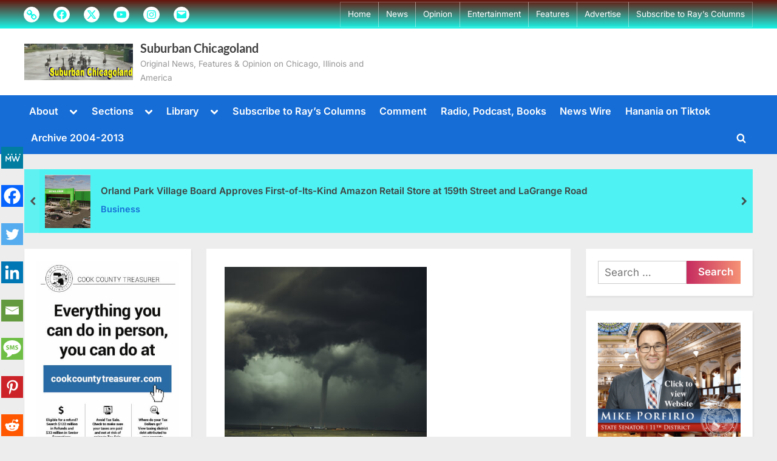

--- FILE ---
content_type: text/html; charset=UTF-8
request_url: https://suburbanchicagoland.com/2021/12/13/gov-pritzker-issues-tornado-disaster-proclamation-for-illinois-communities-impacted-recent-storms/
body_size: 58671
content:
<!DOCTYPE html>
<html lang="en-US">
<head><meta charset="UTF-8"><script>if(navigator.userAgent.match(/MSIE|Internet Explorer/i)||navigator.userAgent.match(/Trident\/7\..*?rv:11/i)){var href=document.location.href;if(!href.match(/[?&]nowprocket/)){if(href.indexOf("?")==-1){if(href.indexOf("#")==-1){document.location.href=href+"?nowprocket=1"}else{document.location.href=href.replace("#","?nowprocket=1#")}}else{if(href.indexOf("#")==-1){document.location.href=href+"&nowprocket=1"}else{document.location.href=href.replace("#","&nowprocket=1#")}}}}</script><script>(()=>{class RocketLazyLoadScripts{constructor(){this.v="2.0.4",this.userEvents=["keydown","keyup","mousedown","mouseup","mousemove","mouseover","mouseout","touchmove","touchstart","touchend","touchcancel","wheel","click","dblclick","input"],this.attributeEvents=["onblur","onclick","oncontextmenu","ondblclick","onfocus","onmousedown","onmouseenter","onmouseleave","onmousemove","onmouseout","onmouseover","onmouseup","onmousewheel","onscroll","onsubmit"]}async t(){this.i(),this.o(),/iP(ad|hone)/.test(navigator.userAgent)&&this.h(),this.u(),this.l(this),this.m(),this.k(this),this.p(this),this._(),await Promise.all([this.R(),this.L()]),this.lastBreath=Date.now(),this.S(this),this.P(),this.D(),this.O(),this.M(),await this.C(this.delayedScripts.normal),await this.C(this.delayedScripts.defer),await this.C(this.delayedScripts.async),await this.T(),await this.F(),await this.j(),await this.A(),window.dispatchEvent(new Event("rocket-allScriptsLoaded")),this.everythingLoaded=!0,this.lastTouchEnd&&await new Promise(t=>setTimeout(t,500-Date.now()+this.lastTouchEnd)),this.I(),this.H(),this.U(),this.W()}i(){this.CSPIssue=sessionStorage.getItem("rocketCSPIssue"),document.addEventListener("securitypolicyviolation",t=>{this.CSPIssue||"script-src-elem"!==t.violatedDirective||"data"!==t.blockedURI||(this.CSPIssue=!0,sessionStorage.setItem("rocketCSPIssue",!0))},{isRocket:!0})}o(){window.addEventListener("pageshow",t=>{this.persisted=t.persisted,this.realWindowLoadedFired=!0},{isRocket:!0}),window.addEventListener("pagehide",()=>{this.onFirstUserAction=null},{isRocket:!0})}h(){let t;function e(e){t=e}window.addEventListener("touchstart",e,{isRocket:!0}),window.addEventListener("touchend",function i(o){o.changedTouches[0]&&t.changedTouches[0]&&Math.abs(o.changedTouches[0].pageX-t.changedTouches[0].pageX)<10&&Math.abs(o.changedTouches[0].pageY-t.changedTouches[0].pageY)<10&&o.timeStamp-t.timeStamp<200&&(window.removeEventListener("touchstart",e,{isRocket:!0}),window.removeEventListener("touchend",i,{isRocket:!0}),"INPUT"===o.target.tagName&&"text"===o.target.type||(o.target.dispatchEvent(new TouchEvent("touchend",{target:o.target,bubbles:!0})),o.target.dispatchEvent(new MouseEvent("mouseover",{target:o.target,bubbles:!0})),o.target.dispatchEvent(new PointerEvent("click",{target:o.target,bubbles:!0,cancelable:!0,detail:1,clientX:o.changedTouches[0].clientX,clientY:o.changedTouches[0].clientY})),event.preventDefault()))},{isRocket:!0})}q(t){this.userActionTriggered||("mousemove"!==t.type||this.firstMousemoveIgnored?"keyup"===t.type||"mouseover"===t.type||"mouseout"===t.type||(this.userActionTriggered=!0,this.onFirstUserAction&&this.onFirstUserAction()):this.firstMousemoveIgnored=!0),"click"===t.type&&t.preventDefault(),t.stopPropagation(),t.stopImmediatePropagation(),"touchstart"===this.lastEvent&&"touchend"===t.type&&(this.lastTouchEnd=Date.now()),"click"===t.type&&(this.lastTouchEnd=0),this.lastEvent=t.type,t.composedPath&&t.composedPath()[0].getRootNode()instanceof ShadowRoot&&(t.rocketTarget=t.composedPath()[0]),this.savedUserEvents.push(t)}u(){this.savedUserEvents=[],this.userEventHandler=this.q.bind(this),this.userEvents.forEach(t=>window.addEventListener(t,this.userEventHandler,{passive:!1,isRocket:!0})),document.addEventListener("visibilitychange",this.userEventHandler,{isRocket:!0})}U(){this.userEvents.forEach(t=>window.removeEventListener(t,this.userEventHandler,{passive:!1,isRocket:!0})),document.removeEventListener("visibilitychange",this.userEventHandler,{isRocket:!0}),this.savedUserEvents.forEach(t=>{(t.rocketTarget||t.target).dispatchEvent(new window[t.constructor.name](t.type,t))})}m(){const t="return false",e=Array.from(this.attributeEvents,t=>"data-rocket-"+t),i="["+this.attributeEvents.join("],[")+"]",o="[data-rocket-"+this.attributeEvents.join("],[data-rocket-")+"]",s=(e,i,o)=>{o&&o!==t&&(e.setAttribute("data-rocket-"+i,o),e["rocket"+i]=new Function("event",o),e.setAttribute(i,t))};new MutationObserver(t=>{for(const n of t)"attributes"===n.type&&(n.attributeName.startsWith("data-rocket-")||this.everythingLoaded?n.attributeName.startsWith("data-rocket-")&&this.everythingLoaded&&this.N(n.target,n.attributeName.substring(12)):s(n.target,n.attributeName,n.target.getAttribute(n.attributeName))),"childList"===n.type&&n.addedNodes.forEach(t=>{if(t.nodeType===Node.ELEMENT_NODE)if(this.everythingLoaded)for(const i of[t,...t.querySelectorAll(o)])for(const t of i.getAttributeNames())e.includes(t)&&this.N(i,t.substring(12));else for(const e of[t,...t.querySelectorAll(i)])for(const t of e.getAttributeNames())this.attributeEvents.includes(t)&&s(e,t,e.getAttribute(t))})}).observe(document,{subtree:!0,childList:!0,attributeFilter:[...this.attributeEvents,...e]})}I(){this.attributeEvents.forEach(t=>{document.querySelectorAll("[data-rocket-"+t+"]").forEach(e=>{this.N(e,t)})})}N(t,e){const i=t.getAttribute("data-rocket-"+e);i&&(t.setAttribute(e,i),t.removeAttribute("data-rocket-"+e))}k(t){Object.defineProperty(HTMLElement.prototype,"onclick",{get(){return this.rocketonclick||null},set(e){this.rocketonclick=e,this.setAttribute(t.everythingLoaded?"onclick":"data-rocket-onclick","this.rocketonclick(event)")}})}S(t){function e(e,i){let o=e[i];e[i]=null,Object.defineProperty(e,i,{get:()=>o,set(s){t.everythingLoaded?o=s:e["rocket"+i]=o=s}})}e(document,"onreadystatechange"),e(window,"onload"),e(window,"onpageshow");try{Object.defineProperty(document,"readyState",{get:()=>t.rocketReadyState,set(e){t.rocketReadyState=e},configurable:!0}),document.readyState="loading"}catch(t){console.log("WPRocket DJE readyState conflict, bypassing")}}l(t){this.originalAddEventListener=EventTarget.prototype.addEventListener,this.originalRemoveEventListener=EventTarget.prototype.removeEventListener,this.savedEventListeners=[],EventTarget.prototype.addEventListener=function(e,i,o){o&&o.isRocket||!t.B(e,this)&&!t.userEvents.includes(e)||t.B(e,this)&&!t.userActionTriggered||e.startsWith("rocket-")||t.everythingLoaded?t.originalAddEventListener.call(this,e,i,o):(t.savedEventListeners.push({target:this,remove:!1,type:e,func:i,options:o}),"mouseenter"!==e&&"mouseleave"!==e||t.originalAddEventListener.call(this,e,t.savedUserEvents.push,o))},EventTarget.prototype.removeEventListener=function(e,i,o){o&&o.isRocket||!t.B(e,this)&&!t.userEvents.includes(e)||t.B(e,this)&&!t.userActionTriggered||e.startsWith("rocket-")||t.everythingLoaded?t.originalRemoveEventListener.call(this,e,i,o):t.savedEventListeners.push({target:this,remove:!0,type:e,func:i,options:o})}}J(t,e){this.savedEventListeners=this.savedEventListeners.filter(i=>{let o=i.type,s=i.target||window;return e!==o||t!==s||(this.B(o,s)&&(i.type="rocket-"+o),this.$(i),!1)})}H(){EventTarget.prototype.addEventListener=this.originalAddEventListener,EventTarget.prototype.removeEventListener=this.originalRemoveEventListener,this.savedEventListeners.forEach(t=>this.$(t))}$(t){t.remove?this.originalRemoveEventListener.call(t.target,t.type,t.func,t.options):this.originalAddEventListener.call(t.target,t.type,t.func,t.options)}p(t){let e;function i(e){return t.everythingLoaded?e:e.split(" ").map(t=>"load"===t||t.startsWith("load.")?"rocket-jquery-load":t).join(" ")}function o(o){function s(e){const s=o.fn[e];o.fn[e]=o.fn.init.prototype[e]=function(){return this[0]===window&&t.userActionTriggered&&("string"==typeof arguments[0]||arguments[0]instanceof String?arguments[0]=i(arguments[0]):"object"==typeof arguments[0]&&Object.keys(arguments[0]).forEach(t=>{const e=arguments[0][t];delete arguments[0][t],arguments[0][i(t)]=e})),s.apply(this,arguments),this}}if(o&&o.fn&&!t.allJQueries.includes(o)){const e={DOMContentLoaded:[],"rocket-DOMContentLoaded":[]};for(const t in e)document.addEventListener(t,()=>{e[t].forEach(t=>t())},{isRocket:!0});o.fn.ready=o.fn.init.prototype.ready=function(i){function s(){parseInt(o.fn.jquery)>2?setTimeout(()=>i.bind(document)(o)):i.bind(document)(o)}return"function"==typeof i&&(t.realDomReadyFired?!t.userActionTriggered||t.fauxDomReadyFired?s():e["rocket-DOMContentLoaded"].push(s):e.DOMContentLoaded.push(s)),o([])},s("on"),s("one"),s("off"),t.allJQueries.push(o)}e=o}t.allJQueries=[],o(window.jQuery),Object.defineProperty(window,"jQuery",{get:()=>e,set(t){o(t)}})}P(){const t=new Map;document.write=document.writeln=function(e){const i=document.currentScript,o=document.createRange(),s=i.parentElement;let n=t.get(i);void 0===n&&(n=i.nextSibling,t.set(i,n));const c=document.createDocumentFragment();o.setStart(c,0),c.appendChild(o.createContextualFragment(e)),s.insertBefore(c,n)}}async R(){return new Promise(t=>{this.userActionTriggered?t():this.onFirstUserAction=t})}async L(){return new Promise(t=>{document.addEventListener("DOMContentLoaded",()=>{this.realDomReadyFired=!0,t()},{isRocket:!0})})}async j(){return this.realWindowLoadedFired?Promise.resolve():new Promise(t=>{window.addEventListener("load",t,{isRocket:!0})})}M(){this.pendingScripts=[];this.scriptsMutationObserver=new MutationObserver(t=>{for(const e of t)e.addedNodes.forEach(t=>{"SCRIPT"!==t.tagName||t.noModule||t.isWPRocket||this.pendingScripts.push({script:t,promise:new Promise(e=>{const i=()=>{const i=this.pendingScripts.findIndex(e=>e.script===t);i>=0&&this.pendingScripts.splice(i,1),e()};t.addEventListener("load",i,{isRocket:!0}),t.addEventListener("error",i,{isRocket:!0}),setTimeout(i,1e3)})})})}),this.scriptsMutationObserver.observe(document,{childList:!0,subtree:!0})}async F(){await this.X(),this.pendingScripts.length?(await this.pendingScripts[0].promise,await this.F()):this.scriptsMutationObserver.disconnect()}D(){this.delayedScripts={normal:[],async:[],defer:[]},document.querySelectorAll("script[type$=rocketlazyloadscript]").forEach(t=>{t.hasAttribute("data-rocket-src")?t.hasAttribute("async")&&!1!==t.async?this.delayedScripts.async.push(t):t.hasAttribute("defer")&&!1!==t.defer||"module"===t.getAttribute("data-rocket-type")?this.delayedScripts.defer.push(t):this.delayedScripts.normal.push(t):this.delayedScripts.normal.push(t)})}async _(){await this.L();let t=[];document.querySelectorAll("script[type$=rocketlazyloadscript][data-rocket-src]").forEach(e=>{let i=e.getAttribute("data-rocket-src");if(i&&!i.startsWith("data:")){i.startsWith("//")&&(i=location.protocol+i);try{const o=new URL(i).origin;o!==location.origin&&t.push({src:o,crossOrigin:e.crossOrigin||"module"===e.getAttribute("data-rocket-type")})}catch(t){}}}),t=[...new Map(t.map(t=>[JSON.stringify(t),t])).values()],this.Y(t,"preconnect")}async G(t){if(await this.K(),!0!==t.noModule||!("noModule"in HTMLScriptElement.prototype))return new Promise(e=>{let i;function o(){(i||t).setAttribute("data-rocket-status","executed"),e()}try{if(navigator.userAgent.includes("Firefox/")||""===navigator.vendor||this.CSPIssue)i=document.createElement("script"),[...t.attributes].forEach(t=>{let e=t.nodeName;"type"!==e&&("data-rocket-type"===e&&(e="type"),"data-rocket-src"===e&&(e="src"),i.setAttribute(e,t.nodeValue))}),t.text&&(i.text=t.text),t.nonce&&(i.nonce=t.nonce),i.hasAttribute("src")?(i.addEventListener("load",o,{isRocket:!0}),i.addEventListener("error",()=>{i.setAttribute("data-rocket-status","failed-network"),e()},{isRocket:!0}),setTimeout(()=>{i.isConnected||e()},1)):(i.text=t.text,o()),i.isWPRocket=!0,t.parentNode.replaceChild(i,t);else{const i=t.getAttribute("data-rocket-type"),s=t.getAttribute("data-rocket-src");i?(t.type=i,t.removeAttribute("data-rocket-type")):t.removeAttribute("type"),t.addEventListener("load",o,{isRocket:!0}),t.addEventListener("error",i=>{this.CSPIssue&&i.target.src.startsWith("data:")?(console.log("WPRocket: CSP fallback activated"),t.removeAttribute("src"),this.G(t).then(e)):(t.setAttribute("data-rocket-status","failed-network"),e())},{isRocket:!0}),s?(t.fetchPriority="high",t.removeAttribute("data-rocket-src"),t.src=s):t.src="data:text/javascript;base64,"+window.btoa(unescape(encodeURIComponent(t.text)))}}catch(i){t.setAttribute("data-rocket-status","failed-transform"),e()}});t.setAttribute("data-rocket-status","skipped")}async C(t){const e=t.shift();return e?(e.isConnected&&await this.G(e),this.C(t)):Promise.resolve()}O(){this.Y([...this.delayedScripts.normal,...this.delayedScripts.defer,...this.delayedScripts.async],"preload")}Y(t,e){this.trash=this.trash||[];let i=!0;var o=document.createDocumentFragment();t.forEach(t=>{const s=t.getAttribute&&t.getAttribute("data-rocket-src")||t.src;if(s&&!s.startsWith("data:")){const n=document.createElement("link");n.href=s,n.rel=e,"preconnect"!==e&&(n.as="script",n.fetchPriority=i?"high":"low"),t.getAttribute&&"module"===t.getAttribute("data-rocket-type")&&(n.crossOrigin=!0),t.crossOrigin&&(n.crossOrigin=t.crossOrigin),t.integrity&&(n.integrity=t.integrity),t.nonce&&(n.nonce=t.nonce),o.appendChild(n),this.trash.push(n),i=!1}}),document.head.appendChild(o)}W(){this.trash.forEach(t=>t.remove())}async T(){try{document.readyState="interactive"}catch(t){}this.fauxDomReadyFired=!0;try{await this.K(),this.J(document,"readystatechange"),document.dispatchEvent(new Event("rocket-readystatechange")),await this.K(),document.rocketonreadystatechange&&document.rocketonreadystatechange(),await this.K(),this.J(document,"DOMContentLoaded"),document.dispatchEvent(new Event("rocket-DOMContentLoaded")),await this.K(),this.J(window,"DOMContentLoaded"),window.dispatchEvent(new Event("rocket-DOMContentLoaded"))}catch(t){console.error(t)}}async A(){try{document.readyState="complete"}catch(t){}try{await this.K(),this.J(document,"readystatechange"),document.dispatchEvent(new Event("rocket-readystatechange")),await this.K(),document.rocketonreadystatechange&&document.rocketonreadystatechange(),await this.K(),this.J(window,"load"),window.dispatchEvent(new Event("rocket-load")),await this.K(),window.rocketonload&&window.rocketonload(),await this.K(),this.allJQueries.forEach(t=>t(window).trigger("rocket-jquery-load")),await this.K(),this.J(window,"pageshow");const t=new Event("rocket-pageshow");t.persisted=this.persisted,window.dispatchEvent(t),await this.K(),window.rocketonpageshow&&window.rocketonpageshow({persisted:this.persisted})}catch(t){console.error(t)}}async K(){Date.now()-this.lastBreath>45&&(await this.X(),this.lastBreath=Date.now())}async X(){return document.hidden?new Promise(t=>setTimeout(t)):new Promise(t=>requestAnimationFrame(t))}B(t,e){return e===document&&"readystatechange"===t||(e===document&&"DOMContentLoaded"===t||(e===window&&"DOMContentLoaded"===t||(e===window&&"load"===t||e===window&&"pageshow"===t)))}static run(){(new RocketLazyLoadScripts).t()}}RocketLazyLoadScripts.run()})();</script>
	
	<meta name="viewport" content="width=device-width, initial-scale=1.0">
	<link rel="profile" href="https://gmpg.org/xfn/11">
		<script type="rocketlazyloadscript" data-rocket-type="text/javascript">function theChampLoadEvent(e){var t=window.onload;if(typeof window.onload!="function"){window.onload=e}else{window.onload=function(){t();e()}}}</script>
		<script type="rocketlazyloadscript" data-rocket-type="text/javascript">var theChampDefaultLang = 'en_US', theChampCloseIconPath = 'https://suburbanchicagoland.com/wp-content/plugins/super-socializer/images/close.png';</script>
		<script type="rocketlazyloadscript">var theChampSiteUrl = 'https://suburbanchicagoland.com', theChampVerified = 0, theChampEmailPopup = 0, heateorSsMoreSharePopupSearchText = 'Search';</script>
			<script type="rocketlazyloadscript">var theChampLoadingImgPath = 'https://suburbanchicagoland.com/wp-content/plugins/super-socializer/images/ajax_loader.gif'; var theChampAjaxUrl = 'https://suburbanchicagoland.com/wp-admin/admin-ajax.php'; var theChampRedirectionUrl = 'https://suburbanchicagoland.com/2021/12/13/gov-pritzker-issues-tornado-disaster-proclamation-for-illinois-communities-impacted-recent-storms/'; var theChampRegRedirectionUrl = 'https://suburbanchicagoland.com/2021/12/13/gov-pritzker-issues-tornado-disaster-proclamation-for-illinois-communities-impacted-recent-storms/'; </script>
				<script type="rocketlazyloadscript"> var theChampFBKey = '510841946452847', theChampSameTabLogin = '0', theChampVerified = 0; var theChampAjaxUrl = 'https://suburbanchicagoland.com/wp-admin/admin-ajax.php'; var theChampPopupTitle = ''; var theChampEmailPopup = 0; var theChampEmailAjaxUrl = 'https://suburbanchicagoland.com/wp-admin/admin-ajax.php'; var theChampEmailPopupTitle = ''; var theChampEmailPopupErrorMsg = ''; var theChampEmailPopupUniqueId = ''; var theChampEmailPopupVerifyMessage = ''; var theChampSteamAuthUrl = ""; var theChampCurrentPageUrl = 'https%3A%2F%2Fsuburbanchicagoland.com%2F2021%2F12%2F13%2Fgov-pritzker-issues-tornado-disaster-proclamation-for-illinois-communities-impacted-recent-storms%2F';  var heateorMSEnabled = 0, theChampTwitterAuthUrl = theChampSiteUrl + "?SuperSocializerAuth=Twitter&super_socializer_redirect_to=" + theChampCurrentPageUrl, theChampLineAuthUrl = theChampSiteUrl + "?SuperSocializerAuth=Line&super_socializer_redirect_to=" + theChampCurrentPageUrl, theChampLiveAuthUrl = theChampSiteUrl + "?SuperSocializerAuth=Live&super_socializer_redirect_to=" + theChampCurrentPageUrl, theChampFacebookAuthUrl = theChampSiteUrl + "?SuperSocializerAuth=Facebook&super_socializer_redirect_to=" + theChampCurrentPageUrl, theChampYahooAuthUrl = theChampSiteUrl + "?SuperSocializerAuth=Yahoo&super_socializer_redirect_to=" + theChampCurrentPageUrl, theChampGoogleAuthUrl = theChampSiteUrl + "?SuperSocializerAuth=Google&super_socializer_redirect_to=" + theChampCurrentPageUrl, theChampYoutubeAuthUrl = theChampSiteUrl + "?SuperSocializerAuth=Youtube&super_socializer_redirect_to=" + theChampCurrentPageUrl, theChampVkontakteAuthUrl = theChampSiteUrl + "?SuperSocializerAuth=Vkontakte&super_socializer_redirect_to=" + theChampCurrentPageUrl, theChampLinkedinAuthUrl = theChampSiteUrl + "?SuperSocializerAuth=Linkedin&super_socializer_redirect_to=" + theChampCurrentPageUrl, theChampInstagramAuthUrl = theChampSiteUrl + "?SuperSocializerAuth=Instagram&super_socializer_redirect_to=" + theChampCurrentPageUrl, theChampWordpressAuthUrl = theChampSiteUrl + "?SuperSocializerAuth=Wordpress&super_socializer_redirect_to=" + theChampCurrentPageUrl, theChampDribbbleAuthUrl = theChampSiteUrl + "?SuperSocializerAuth=Dribbble&super_socializer_redirect_to=" + theChampCurrentPageUrl, theChampGithubAuthUrl = theChampSiteUrl + "?SuperSocializerAuth=Github&super_socializer_redirect_to=" + theChampCurrentPageUrl, theChampSpotifyAuthUrl = theChampSiteUrl + "?SuperSocializerAuth=Spotify&super_socializer_redirect_to=" + theChampCurrentPageUrl, theChampKakaoAuthUrl = theChampSiteUrl + "?SuperSocializerAuth=Kakao&super_socializer_redirect_to=" + theChampCurrentPageUrl, theChampTwitchAuthUrl = theChampSiteUrl + "?SuperSocializerAuth=Twitch&super_socializer_redirect_to=" + theChampCurrentPageUrl, theChampRedditAuthUrl = theChampSiteUrl + "?SuperSocializerAuth=Reddit&super_socializer_redirect_to=" + theChampCurrentPageUrl, theChampDisqusAuthUrl = theChampSiteUrl + "?SuperSocializerAuth=Disqus&super_socializer_redirect_to=" + theChampCurrentPageUrl, theChampDropboxAuthUrl = theChampSiteUrl + "?SuperSocializerAuth=Dropbox&super_socializer_redirect_to=" + theChampCurrentPageUrl, theChampFoursquareAuthUrl = theChampSiteUrl + "?SuperSocializerAuth=Foursquare&super_socializer_redirect_to=" + theChampCurrentPageUrl, theChampAmazonAuthUrl = theChampSiteUrl + "?SuperSocializerAuth=Amazon&super_socializer_redirect_to=" + theChampCurrentPageUrl, theChampStackoverflowAuthUrl = theChampSiteUrl + "?SuperSocializerAuth=Stackoverflow&super_socializer_redirect_to=" + theChampCurrentPageUrl, theChampDiscordAuthUrl = theChampSiteUrl + "?SuperSocializerAuth=Discord&super_socializer_redirect_to=" + theChampCurrentPageUrl, theChampMailruAuthUrl = theChampSiteUrl + "?SuperSocializerAuth=Mailru&super_socializer_redirect_to=" + theChampCurrentPageUrl, theChampYandexAuthUrl = theChampSiteUrl + "?SuperSocializerAuth=Yandex&super_socializer_redirect_to=" + theChampCurrentPageUrl; theChampOdnoklassnikiAuthUrl = theChampSiteUrl + "?SuperSocializerAuth=Odnoklassniki&super_socializer_redirect_to=" + theChampCurrentPageUrl;</script>
				<script type="rocketlazyloadscript"> var theChampFBKey = '510841946452847', theChampFBLang = 'en_US', theChampFbLikeMycred = 0, theChampSsga = 0, theChampCommentNotification = 0, theChampHeateorFcmRecentComments = 0, theChampFbIosLogin = 0; </script>
						<script type="rocketlazyloadscript" data-rocket-type="text/javascript">var theChampFBCommentUrl = 'https://suburbanchicagoland.com/2021/12/13/gov-pritzker-issues-tornado-disaster-proclamation-for-illinois-communities-impacted-recent-storms/'; var theChampFBCommentColor = 'light'; var theChampFBCommentNumPosts = ''; var theChampFBCommentWidth = '100%'; var theChampFBCommentOrderby = 'social'; var theChampCommentingTabs = "wordpress,facebook,disqus", theChampGpCommentsUrl = 'https://suburbanchicagoland.com/2021/12/13/gov-pritzker-issues-tornado-disaster-proclamation-for-illinois-communities-impacted-recent-storms/', theChampDisqusShortname = '', theChampScEnabledTabs = 'wordpress,fb', theChampScLabel = 'Leave a reply', theChampScTabLabels = {"wordpress":"Default Comments (0)","fb":"Facebook Comments","disqus":"Disqus Comments"}, theChampGpCommentsWidth = 0, theChampCommentingId = 'respond'</script>
						<script type="rocketlazyloadscript"> var theChampSharingAjaxUrl = 'https://suburbanchicagoland.com/wp-admin/admin-ajax.php', heateorSsFbMessengerAPI = 'https://www.facebook.com/dialog/send?app_id=510841946452847&display=popup&link=%encoded_post_url%&redirect_uri=%encoded_post_url%',heateorSsWhatsappShareAPI = 'web', heateorSsUrlCountFetched = [], heateorSsSharesText = 'Shares', heateorSsShareText = 'Share', theChampPluginIconPath = 'https://suburbanchicagoland.com/wp-content/plugins/super-socializer/images/logo.png', theChampSaveSharesLocally = 0, theChampHorizontalSharingCountEnable = 1, theChampVerticalSharingCountEnable = 1, theChampSharingOffset = -10, theChampCounterOffset = -10, theChampMobileStickySharingEnabled = 1, heateorSsCopyLinkMessage = "Link copied.";
		var heateorSsHorSharingShortUrl = "https://suburbanchicagoland.com/2021/12/13/gov-pritzker-issues-tornado-disaster-proclamation-for-illinois-communities-impacted-recent-storms/";var heateorSsVerticalSharingShortUrl = "https://suburbanchicagoland.com/2021/12/13/gov-pritzker-issues-tornado-disaster-proclamation-for-illinois-communities-impacted-recent-storms/";		</script>
			<style type="text/css"></style>
	<meta name='robots' content='index, follow, max-image-preview:large, max-snippet:-1, max-video-preview:-1' />

	<!-- This site is optimized with the Yoast SEO Premium plugin v26.7 (Yoast SEO v26.8) - https://yoast.com/product/yoast-seo-premium-wordpress/ -->
	<title>Gov. Pritzker issues Tornado Disaster Proclamation for Illinois communities impacted by recent storms - Suburban Chicagoland</title>
<style id="wpr-usedcss">.the_champ_horizontal_sharing .the_champ_svg{color:#fff;border-width:0;border-style:solid;border-color:transparent}.the_champ_horizontal_sharing .theChampTCBackground{color:#666}.the_champ_horizontal_sharing span.the_champ_svg:hover{border-color:transparent}.the_champ_vertical_sharing span.the_champ_svg{color:#fff;border-width:0;border-style:solid;border-color:transparent}.the_champ_vertical_sharing .theChampTCBackground{color:#666}.the_champ_vertical_sharing span.the_champ_svg:hover{border-color:transparent}div.the_champ_horizontal_sharing .the_champ_square_count{display:block}div.the_champ_vertical_sharing .the_champ_square_count{display:block}div.heateor_ss_mobile_footer{display:none}@media screen and (max-width:783px){.the_champ_vertical_sharing{display:none!important}div.the_champ_bottom_sharing div.the_champ_sharing_ul .theChampTCBackground{width:100%!important;background-color:#fff}div.the_champ_bottom_sharing{width:100%!important;left:0!important}div.the_champ_bottom_sharing a{width:7.1428571428571%!important;margin:0!important;padding:0!important}div.the_champ_bottom_sharing .the_champ_svg{width:100%!important}div.the_champ_bottom_sharing div.theChampTotalShareCount{font-size:.7em!important;line-height:25.2px!important}div.the_champ_bottom_sharing div.theChampTotalShareText{font-size:.5em!important;line-height:0!important}div.heateor_ss_mobile_footer{display:block;height:36px}.the_champ_bottom_sharing{padding:0!important;display:block!important;width:auto!important;bottom:-10px!important;top:auto!important}.the_champ_bottom_sharing .the_champ_square_count{line-height:inherit}.the_champ_bottom_sharing .theChampSharingArrow{display:none}.the_champ_bottom_sharing .theChampTCBackground{margin-right:1.1em!important}}div.the_champ_counter_title{text-align:center}ul.the_champ_sharing_ul{width:100%;text-align:center}div.the_champ_horizontal_counter ul.the_champ_sharing_ul li{float:none!important;display:inline-block}img:is([sizes=auto i],[sizes^="auto," i]){contain-intrinsic-size:3000px 1500px}img.emoji{display:inline!important;border:none!important;box-shadow:none!important;height:1em!important;width:1em!important;margin:0 .07em!important;vertical-align:-.1em!important;background:0 0!important;padding:0!important}@font-face{font-family:Inter;font-style:normal;font-weight:400;font-display:swap;src:url(https://fonts.gstatic.com/s/inter/v19/UcC73FwrK3iLTeHuS_nVMrMxCp50SjIa1ZL7.woff2) format('woff2');unicode-range:U+0000-00FF,U+0131,U+0152-0153,U+02BB-02BC,U+02C6,U+02DA,U+02DC,U+0304,U+0308,U+0329,U+2000-206F,U+20AC,U+2122,U+2191,U+2193,U+2212,U+2215,U+FEFF,U+FFFD}@font-face{font-family:Inter;font-style:normal;font-weight:600;font-display:swap;src:url(https://fonts.gstatic.com/s/inter/v19/UcC73FwrK3iLTeHuS_nVMrMxCp50SjIa1ZL7.woff2) format('woff2');unicode-range:U+0000-00FF,U+0131,U+0152-0153,U+02BB-02BC,U+02C6,U+02DA,U+02DC,U+0304,U+0308,U+0329,U+2000-206F,U+20AC,U+2122,U+2191,U+2193,U+2212,U+2215,U+FEFF,U+FFFD}@font-face{font-family:Lato;font-style:italic;font-weight:700;font-display:swap;src:url(https://fonts.gstatic.com/s/lato/v24/S6u_w4BMUTPHjxsI5wq_Gwft.woff2) format('woff2');unicode-range:U+0000-00FF,U+0131,U+0152-0153,U+02BB-02BC,U+02C6,U+02DA,U+02DC,U+0304,U+0308,U+0329,U+2000-206F,U+20AC,U+2122,U+2191,U+2193,U+2212,U+2215,U+FEFF,U+FFFD}@font-face{font-family:Lato;font-style:normal;font-weight:700;font-display:swap;src:url(https://fonts.gstatic.com/s/lato/v24/S6u9w4BMUTPHh6UVSwiPGQ.woff2) format('woff2');unicode-range:U+0000-00FF,U+0131,U+0152-0153,U+02BB-02BC,U+02C6,U+02DA,U+02DC,U+0304,U+0308,U+0329,U+2000-206F,U+20AC,U+2122,U+2191,U+2193,U+2212,U+2215,U+FEFF,U+FFFD}html{line-height:1.15;-webkit-text-size-adjust:100%}body{margin:0}main{display:block}h1{font-size:1.94em;margin:.67em 0}hr{box-sizing:content-box;height:0;overflow:visible}pre{font-family:monospace,monospace;font-size:1em}a{background:0 0}abbr[title]{border-bottom:none;text-decoration:underline;-webkit-text-decoration:underline dotted;text-decoration:underline dotted}strong{font-weight:bolder}code,kbd,samp{font-family:monospace,monospace;font-size:1em}small{font-size:80%}sub,sup{font-size:75%;line-height:0;position:relative;vertical-align:baseline}sub{bottom:-.25em}sup{top:-.5em}img{border-style:none}button,input,optgroup,select,textarea{font-family:inherit;font-size:100%;line-height:1.15;margin:0}button,input{overflow:visible}button,select{text-transform:none}[type=button],[type=reset],[type=submit],button{-webkit-appearance:button}[type=button]::-moz-focus-inner,[type=reset]::-moz-focus-inner,[type=submit]::-moz-focus-inner,button::-moz-focus-inner{border-style:none;padding:0}[type=button]:-moz-focusring,[type=reset]:-moz-focusring,[type=submit]:-moz-focusring,button:-moz-focusring{outline:ButtonText dotted 1px}fieldset{padding:.35em .75em .625em}legend{box-sizing:border-box;color:inherit;display:table;max-width:100%;padding:0;white-space:normal}progress{vertical-align:baseline}textarea{overflow:auto}[type=checkbox],[type=radio]{box-sizing:border-box;padding:0}[type=number]::-webkit-inner-spin-button,[type=number]::-webkit-outer-spin-button{height:auto}[type=search]{-webkit-appearance:textfield;outline-offset:-2px}[type=search]::-webkit-search-decoration{-webkit-appearance:none}::-webkit-file-upload-button{-webkit-appearance:button;font:inherit}details{display:block}template{display:none}[hidden]{display:none}*,::after,::before{box-sizing:inherit}html{box-sizing:border-box}body,button,input,optgroup,select,textarea{color:#404040;font-family:Inter,Arial,Helvetica,sans-serif;font-size:15px;font-size:.9375rem;line-height:1.75}@media screen and (min-width:768px){body,button,input,optgroup,select,textarea{font-size:16px;font-size:1rem}}@media screen and (min-width:1200px){body,button,input,optgroup,select,textarea{font-size:17px;font-size:1.0625rem}}h1,h2,h3,h4,h5,h6{font-family:Lato,Helvetica,Arial,sans-serif;font-weight:700;line-height:1.5;clear:both}h2{font-size:1.78em;margin:.73em 0}h3{font-size:1.62em;margin:.8em 0}h4{font-size:1.46em;margin:.89em 0}h5{font-size:1.3em;margin:1em 0}h6{font-size:1.14em;margin:1.14em 0}p{margin-top:0;margin-bottom:1.5em}cite,dfn,em,i{font-style:italic}blockquote{margin:0 1.5em}address{margin:0 0 1.5em}pre{background:#eee;font-family:'Courier 10 Pitch',courier,monospace;line-height:1.6;margin-bottom:1.75em;max-width:100%;overflow:auto;padding:1.6em}code,kbd,tt,var{font-family:monaco,consolas,'Andale Mono','DejaVu Sans Mono',monospace}abbr{border-bottom:1px dotted #666;cursor:help}ins,mark{background:#fff9c0;text-decoration:none}big{font-size:125%}body{background:#ededed}hr{background:#ccc;border:0;height:1px;margin-bottom:1.5em}ol,ul{margin:0 0 1.5em;padding:0;list-style-position:inside}ul{list-style-type:disc}ol{list-style-type:decimal}ol ul,ul ul{list-style-type:circle}li>ol,li>ul{margin-bottom:0;margin-left:1.5em}li:not(:first-child){padding-top:.2em}li:not(:last-child){padding-bottom:.2em}li>ol>li:first-child,li>ul>li:first-child{padding-top:.4em}dt{font-weight:700}dd{margin:0 1.5em 1.5em}embed,iframe,object{max-width:100%}img{height:auto;max-width:100%}figure{margin:0 0 1em}table{margin:0 0 1.5em;width:100%;border-collapse:collapse}table,td,th{border:1px solid #e1e1e1}td,th{padding:.2em .4em}a{text-decoration:underline;transition:color .2s}a:active,a:focus,a:hover{color:#f69275}a:focus{outline:dotted thin}a:active,a:focus:not(:focus-visible),a:hover{outline:0}button,input[type=button],input[type=reset],input[type=submit]{position:relative;padding:.45em 1em .5em;line-height:1;font-weight:600;border-radius:0;border-color:transparent;color:#fff;background-image:linear-gradient(to right,#f3c841 0,#f69275 51%,#f3c841 100%);background-size:200% auto;transition:all .3s ease-in-out}button:active,button:focus,button:hover,input[type=button]:active,input[type=button]:focus,input[type=button]:hover,input[type=reset]:active,input[type=reset]:focus,input[type=reset]:hover,input[type=submit]:active,input[type=submit]:focus,input[type=submit]:hover{color:#fff;background-position:right center}button:active,button:focus,input[type=button]:active,input[type=button]:focus,input[type=reset]:active,input[type=reset]:focus,input[type=submit]:active,input[type=submit]:focus{outline-style:dashed;outline-width:thin}button:focus:not(:focus-visible),input[type=button]:focus:not(:focus-visible),input[type=reset]:focus:not(:focus-visible),input[type=submit]:focus:not(:focus-visible){outline:0}input[type=color],input[type=email],input[type=number],input[type=password],input[type=search],input[type=text],input[type=time],input[type=url],select,textarea{display:block;max-width:100%;padding:8px 10px;border:1px solid #ccc;border-radius:0;color:#666}input[type=color]:focus,input[type=email]:focus,input[type=number]:focus,input[type=password]:focus,input[type=search]:focus,input[type=text]:focus,input[type=time]:focus,input[type=url]:focus,select:focus,textarea:focus{color:#111;outline-style:dashed;outline-width:thin}input[type=color],input[type=email],input[type=number],input[type=password],input[type=search],input[type=text],input[type=time],input[type=url]{line-height:normal}textarea{width:100%}.site{display:flex;flex-direction:column;min-height:100vh;overflow-x:hidden}.site-content{flex-grow:1}.u-wrapper{width:100%;margin-left:auto;margin-right:auto;padding-left:10px;padding-right:10px}@media screen and (min-width:576px){.u-wrapper{max-width:540px;padding-left:15px;padding-right:15px}}@media screen and (min-width:768px){.u-wrapper{max-width:720px}}@media screen and (min-width:992px){.u-wrapper{max-width:960px}}@media screen and (min-width:1200px){.u-wrapper{max-width:1140px}}@media screen and (min-width:1280px){body.double-sidebar .u-wrapper{max-width:1230px}}@media screen and (min-width:1360px){body.double-sidebar .u-wrapper{max-width:1280px}}@media screen and (min-width:1400px){body.double-sidebar .u-wrapper{max-width:1320px}}.pb-content-sidebar{display:flex;flex-wrap:wrap;justify-content:center;align-items:flex-start;margin-top:1.5em}.pb-content-sidebar::after{content:'';width:100%}.site-main{max-width:670px;width:100%;flex-basis:100%;margin-bottom:1.5em}.c-sidebar{max-width:310px;min-width:260px;flex-grow:1;flex-basis:30%}.c-sidebar-left{order:1}.c-sidebar-right{order:2}.c-sidebar .widget,.site-main{padding:14px;background:#fff}.site-main{border:1px solid #fff}.c-sidebar .widget{border:1px solid #fafafa;box-shadow:1px 2px 3px rgba(0,0,0,.07)}@media screen and (min-width:350px){.c-sidebar{max-width:330px}.c-sidebar .widget{padding:19px 24px}body.double-sidebar .c-sidebar{min-width:330px}}@media screen and (min-width:576px){.site-main{padding:24px 34px}.c-sidebar{max-width:340px}.c-sidebar .widget{padding:24px 29px}}@media screen and (min-width:768px){body.double-sidebar .pb-content-sidebar{flex-wrap:wrap}body.double-sidebar .pb-content-sidebar::after{content:''}body.double-sidebar .c-sidebar{max-width:320px}body.double-sidebar .c-sidebar .widget{padding-left:24px;padding-right:24px}body.double-sidebar .c-sidebar-left,body.double-sidebar .c-sidebar-right{margin-left:auto;margin-right:auto}}@media screen and (min-width:1024px){.pb-content-sidebar{flex-wrap:nowrap}.pb-content-sidebar::after{content:none}.site-main{padding-top:29px;padding-bottom:29px}body.double-sidebar .site-main{max-width:750px;padding-left:49px;padding-right:49px}}@media screen and (min-width:1200px){.c-sidebar{max-width:340px}}@media screen and (min-width:1280px){body.double-sidebar .site-main{max-width:600px;padding-left:29px;padding-right:29px}body.double-sidebar .pb-content-sidebar{flex-wrap:nowrap}body.double-sidebar .pb-content-sidebar::after{content:none}body.double-sidebar .c-sidebar{min-width:260px}body.double-sidebar .c-sidebar-left{order:-1;margin-left:0;margin-right:25px}body.double-sidebar .c-sidebar-right{order:1;margin-left:25px;margin-right:0}body.double-sidebar .c-sidebar .widget{padding:19px}}@media screen and (min-width:1360px){body.double-sidebar .site-main{max-width:660px}}.top-navbar{background:linear-gradient(0deg,#166dd6 0,#1257ab 100%);color:#fff}.top-menus{display:flex;flex-wrap:wrap;justify-content:center;align-items:center;line-height:1.6em}.top-menus .menu{list-style-type:none;margin:0;padding:0;display:inline-flex;flex-wrap:wrap;justify-content:center;align-items:center}.top-menus li{padding:.4rem .75rem;border:1px solid rgba(255,255,255,.25);margin-bottom:0;margin-left:-1px}.social-navigation a{color:#fff}.social-navigation a .svg-icon{width:1.55em;height:1.55em;padding:.15em;border:1px solid transparent;transition:.25s all}.social-navigation a:active .svg-icon,.social-navigation a:focus .svg-icon,.social-navigation a:hover .svg-icon{color:#166dd6;background:#fff;border-color:#fff;border-radius:50%;text-shadow:0 1px 1px rgba(0,0,0,.15)}.top-navigation{font-size:.8em}.top-navigation a{text-decoration:none;color:#fff;border-bottom:2px solid transparent;transition:.2s border-color}.top-navigation a:active,.top-navigation a:focus,.top-navigation a:hover{color:#fff;border-color:#fff;text-shadow:0 1px 1px rgba(0,0,0,.15)}@media screen and (min-width:768px){.top-menus{justify-content:flex-start}.top-menus>nav{flex-grow:1}.social-navigation{flex-basis:38%}.social-navigation .menu{justify-content:flex-start}.top-navigation{flex-basis:62%;text-align:right}.top-navigation .menu{justify-content:flex-end}}.top-navbar-3 .top-menus li{border:0}.top-navbar-3 .social-navigation,.top-navbar-3 .top-navigation{margin:.2em 0}.top-navbar-3 .top-navigation li{border:1px solid rgba(255,255,255,.25)}.top-navbar-3 .social-navigation li:first-child{padding-left:0}.top-navbar-3 .social-navigation li:last-child{padding-right:0}.top-navbar-3 .social-navigation a .svg-icon{color:#166dd6;background:#fff;border-color:#fff;border-radius:50%;text-shadow:0 1px 1px rgba(0,0,0,.15)}.top-navbar-3 .social-navigation a:active .svg-icon,.top-navbar-3 .social-navigation a:focus .svg-icon,.top-navbar-3 .social-navigation a:hover .svg-icon{color:#1257ab;transform:scale(1.06) rotate(360deg);box-shadow:1px 2px 4px rgba(0,0,0,.15)}.site-branding{padding:1em 0;background-color:#fff;background-position:center center;background-size:contain;background-repeat:repeat}.site-branding-wrap{display:flex;flex-wrap:wrap;justify-content:center;align-items:center}.site-logo-title{max-width:600px;display:flex;align-items:center}@media screen and (min-width:768px){.site-branding-wrap{flex-wrap:nowrap;justify-content:space-between}}.site-branding .custom-logo-link img{display:block;max-width:12em;max-height:3.55em;width:auto;height:auto}.site-branding .custom-logo-link{color:#404040}.site-logo-title:not(.site-logo-only) .custom-logo-link{margin-right:.75rem}.site-tagline,.site-title{margin:0}.site-title{font-family:Lato,Helvetica,Arial,sans-serif;font-size:1.2em;line-height:1.5;font-weight:700;word-break:break-word}.site-title a{text-decoration:none}.site-tagline{font-size:.8em;color:#979797}.logo--sm-size-1 .custom-logo-link img{max-width:12em;max-height:3.55em}.site-title--sm-size-2{font-size:1.2em}.tagline--sm-size-2{font-size:.8em}@media screen and (min-width:576px){.logo--md-size-1 .custom-logo-link img{max-width:12em;max-height:3.55em}.site-title--md-size-2{font-size:1.2em}.tagline--md-size-2{font-size:.8em}}@media screen and (min-width:1200px){.logo--lg-size-1 .custom-logo-link img{max-width:12em;max-height:3.55em}.site-title--lg-size-2{font-size:1.2em}.tagline--lg-size-2{font-size:.8em}}.primary-navbar{padding:.5em 0;font-size:.95em;font-weight:600;background:#166dd6;color:#fff}.main-navigation ul{display:none;list-style-type:none;margin:0;padding:0}.main-navigation.toggled ul{display:block}.main-navigation{display:flex;flex-direction:column}.primary-menu-toggle{align-self:flex-end;display:inline-block;padding:.35em .4em}.primary-menu-toggle .svg-icon{width:1.55em;height:1.55em}.main-navigation.toggled .primary-menu-toggle .svg-icon:first-child,.main-navigation:not(.toggled) .primary-menu-toggle .svg-icon:last-child{display:none}.main-navigation li{position:relative;display:flex;flex-wrap:wrap;justify-content:space-between;align-items:center;padding:.4em}.main-navigation li>a{flex-basis:auto;width:100%}.main-navigation li.menu-item-has-children>a{width:calc(100% - 35px)}.main-navigation-arrow-btn{width:30px;flex-shrink:0;padding:5px 6px;border:none;background:0 0;color:#fff;cursor:pointer;transition:.25s all}.main-navigation-arrow-btn:focus{color:#fff}.main-navigation-arrow-btn .svg-icon{width:.95em;height:.95em}.main-navigation .main-navigation-arrow-btn:active,.main-navigation .main-navigation-arrow-btn:hover,.main-navigation li.focus>.main-navigation-arrow-btn,.main-navigation:not(.toggled) li:hover>.main-navigation-arrow-btn{background:#fff;color:#166dd6}.main-navigation li .main-navigation-arrow-btn:focus,.primary-menu-toggle:focus{outline:#fff dotted 2px}.main-navigation li .main-navigation-arrow-btn:focus:not(:focus-visible),.primary-menu-toggle:focus:not(:focus-visible){outline:0}.main-navigation ul ul{position:absolute;left:30px;width:calc(100% - 15px);flex-grow:0;flex-shrink:0;display:block;padding:0;opacity:0;height:0;overflow:hidden;background:#166dd6;transition:.3s all;z-index:-1}.main-navigation ul li.focus>ul,.main-navigation:not(.toggled):not(.main-navigation--touch) ul li:hover>ul{position:relative;top:5px;left:15px;opacity:1;height:auto;overflow:visible;z-index:99999}.main-navigation ul li,.main-navigation ul ul li{border-top:1px solid rgba(255,255,255,.25)}.main-navigation a{text-decoration:none;padding:.3em .5em;color:#fff;transition:.25s all}.main-navigation a:active,.main-navigation a:focus,.main-navigation a:hover{color:#166dd6;background:#fff}@media screen and (min-width:768px){.primary-navbar{padding:.25em 0}.main-navigation ul{display:flex;flex-wrap:wrap}.primary-menu-toggle{display:none}.main-navigation{display:block}.main-navigation>div{max-width:100%}.main-navigation ul li{border:0}.main-navigation .menu>li:first-child{padding:.2em .2em .2em 0}.main-navigation .menu>li:not(:first-child),.main-navigation ul ul li{padding:.2em}.main-navigation .menu>li.menu-item-has-children>a{width:auto}.main-navigation ul ul li.menu-item-has-children>a{width:calc(100% - 32px)}.main-navigation-arrow-btn{margin-left:2px}.main-navigation ul ul{width:auto;left:15%;transition:.2s all}.main-navigation ul li.focus>ul,.main-navigation:not(.toggled):not(.main-navigation--touch) ul li:hover>ul{position:absolute;top:100%;left:0}.main-navigation ul ul li.focus>ul,.main-navigation:not(.toggled):not(.main-navigation--touch) ul ul li:hover>ul{top:0;left:100%}.main-navigation ul ul li{width:240px}}.primary-menu-search .primary-menu-search-toggle{display:none;width:32px;height:32px;justify-content:center;align-items:center;padding:.5em}.primary-menu-search-toggle .svg-icon{width:1em;height:1em}.primary-menu-search .search-form-wrap{min-width:250px}.primary-menu-search .search-form{flex-wrap:nowrap;padding:.4em;overflow-x:auto;background:#fff;box-shadow:1px 2px 3px rgba(0,0,0,.07);z-index:99999}.primary-menu-search .search-form>.search-submit{max-width:100%}.main-navigation .primary-menu-search{justify-content:center;align-items:center;padding-top:1.6em}@media screen and (min-width:320px){.primary-menu-search .search-form>label{max-width:180px}}@media screen and (min-width:350px){.primary-menu-search .search-form>label{max-width:200px}}@media screen and (min-width:768px){.primary-menu-search .primary-menu-search-toggle{display:inline-flex}.primary-menu-search .search-form>label{max-width:210px}.main-navigation .primary-menu-search{display:flex;justify-content:flex-end;margin-left:auto;padding-top:.4em}.primary-menu-search .search-form-wrap{position:absolute;top:calc(100% + 8px);right:calc(100% - 32px)}.primary-menu-search-toggle .svg-icon:nth-of-type(2),.primary-menu-search.toggled .svg-icon:first-of-type,.primary-menu-search:not(.toggled) .search-form-wrap{display:none}.primary-menu-search.toggled .svg-icon:nth-of-type(2){display:inline-block}.primary-menu-search.toggled .search-form-wrap{display:flex;box-shadow:1px 2px 3px rgba(0,0,0,.14)}.primary-menu-search .search-form::before{content:'';position:absolute;top:-18px;left:calc(100% - 9px);border:9px solid transparent;border-bottom-color:rgba(255,255,255,.8);transform:translateX(-50%)}}.carousel-posts{position:relative;color:#404040}.header-carousel-posts{margin-top:1.5em}.footer-carousel-posts{margin-bottom:1.5em}.carousel-posts .glide__slides{margin:0 25px}.carousel-posts .glide__slide{display:flex;height:105px;margin:0;padding:.5em 0;background:#fff}.carousel-posts .carousel-post-image-wrap{max-width:75px;margin-left:.5em;overflow:hidden}.carousel-posts .carousel-post-image{display:block;width:100%;height:100%;-o-object-fit:cover;object-fit:cover;transition:.3s all}.carousel-posts .carousel-post-image-link:hover img{transform:scale(1.1)}.carousel-posts .carousel-post-title-wrap{display:flex;flex-direction:column;justify-content:center;margin:0 1em;word-break:break-word;word-wrap:break-word;padding-right:.5em}@media screen and (min-width:1024px){.carousel-posts .carousel-post-title-wrap{padding-right:.25em}.carousel-posts .carousel-post-only-title .carousel-post-title-wrap{padding-right:.7em}}.carousel-post-taxonomy-link,.carousel-posts .carousel-post-title-link{font-size:.9em;overflow:hidden;text-overflow:ellipsis;display:-webkit-box;-webkit-box-orient:vertical}.carousel-posts .carousel-post-title-link{text-decoration:none;font-weight:600;color:inherit;-webkit-line-clamp:2}.carousel-posts .carousel-post-title-link:active,.carousel-posts .carousel-post-title-link:focus,.carousel-posts .carousel-post-title-link:hover{color:#f69275}.carousel-post-taxonomy-link{margin:.25em 0;-webkit-line-clamp:1}.carousel-post-taxonomy-link{text-decoration:none;font-size:.85em;font-weight:600}.carousel-posts .glide__arrow{position:absolute;top:0;width:30px;height:100%;padding:6px 8px;border:0;display:flex;justify-content:center;align-items:center;text-align:center;background:#fff;color:inherit;opacity:.9;cursor:pointer;transition:.3s all}.carousel-posts .glide__arrow:active,.carousel-posts .glide__arrow:focus,.carousel-posts .glide__arrow:hover{background:#406dff;color:#fff}.carousel-posts .glide__arrow--left{left:0}.carousel-posts .glide__arrow--right{right:0}.carousel-posts .glide__arrow--left .svg-icon{transform:rotate(90deg)}.carousel-posts .glide__arrow--right .svg-icon{transform:rotate(-90deg)}.carousel-posts .glide__arrow .svg-icon{width:1em;height:1em}.pb-related-posts-title{margin-bottom:1.5em;padding:.5em 0;border-bottom:1px solid #e1e1e1;font-size:1.3em}.carousel-related-posts .carousel-post-title-wrap{margin-left:.7em;margin-right:.7em}.carousel-related-posts{color:inherit}.carousel-related-posts .glide__arrow,.carousel-related-posts .glide__slide{background:inherit}.pb-row{display:flex;flex-wrap:wrap;margin-left:-.5em;margin-right:-.5em}[class^=pb-col-]{width:100%;padding-left:.5em;padding-right:.5em}.pb-col-xs-6{width:50%}@media screen and (min-width:768px){.pb-col-md-4{width:33.33333333%}}.pb-grid-related-link{position:relative;display:block;height:140px;margin-bottom:1.5em;text-decoration:none;color:inherit}.pb-grid-related-link::before{content:'';background:#eee}.pb-related-post-image{position:absolute;top:0;left:0;bottom:0;right:0;-o-object-fit:cover;object-fit:cover}.pb-grid-related-link::before,.pb-related-post-image{display:block;width:100%;height:100px}@media screen and (min-width:320px){.pb-grid-related-link::before,.pb-related-post-image{height:110px}}@media screen and (min-width:350px){.pb-grid-related-link{height:160px}.pb-grid-related-link::before,.pb-related-post-image{height:130px}}@media screen and (min-width:400px){.pb-grid-related-link{height:180px}.pb-grid-related-link::before,.pb-related-post-image{height:150px}}@media screen and (min-width:450px){.pb-grid-related-link{height:205px}.pb-grid-related-link::before,.pb-related-post-image{height:170px}.pb-grid-related-link{height:220px}.pb-grid-related-link::before,.pb-related-post-image{height:180px}}@media screen and (min-width:768px){.pb-grid-related-link{height:190px}.pb-grid-related-link::before,.pb-related-post-image{height:150px}body.double-sidebar .pb-grid-related-link::before,body.double-sidebar .pb-related-post-image{height:140px}}.pb-related-post-taxonomy,.pb-related-post-title{text-align:center;overflow:hidden;text-overflow:ellipsis;display:-webkit-box;-webkit-box-orient:vertical}.pb-related-post-title{margin-top:.5em;font-size:.85em;-webkit-line-clamp:2}.pb-related-post-taxonomy{position:absolute;top:0;right:0;padding:1px 6px;font-size:.75em;background:rgba(0,0,0,.25);color:#fff;opacity:0;transition:.2s all;-webkit-line-clamp:1}.pb-grid-related-link:active .pb-related-post-taxonomy,.pb-grid-related-link:focus .pb-related-post-taxonomy,.pb-grid-related-link:hover .pb-related-post-taxonomy{opacity:1}.updated:not(.published){display:none}.pb-singular>.post-thumbnail{display:block}.pb-singular>.post-thumbnail{margin-bottom:1.5em}.pb-singular>.post-thumbnail img{display:block}.pb-article a.post-thumbnail:focus:not(:focus-visible){outline:0}.pb-article .entry-header>.entry-title{margin-top:0;margin-bottom:.45em;font-size:1.46em;word-break:break-word}.pb-singular:not(.type-post) .entry-header>.entry-title{margin-bottom:.875em}.entry-title a{text-decoration:none}.entry-title,.entry-title a{color:#404040}.entry-title a:active,.entry-title a:focus,.entry-title a:hover{color:#f69275}.cat-links,.entry-meta,.tag-links{font-size:.85em}.entry-meta{margin-bottom:1.1em}.cat-links,.tag-links{display:block;margin-top:1.5em}.entry-meta>*{display:inline-block;margin:0 .4em .4em 0}.cat-links a,.entry-meta a,.tag-links a{display:inline-block;vertical-align:middle;text-decoration:none}.cat-links a:active,.cat-links a:focus,.cat-links a:hover,.entry-meta a:active,.entry-meta a:focus,.entry-meta a:hover,.tag-links a:active,.tag-links a:focus,.tag-links a:hover{color:#404040;text-decoration:underline}.cat-links .svg-icon,.entry-meta .svg-icon,.tag-links .svg-icon{width:1.5em;height:1.5em;padding:.1em}.entry-meta .posted-by .svg-icon{margin-right:-.1em}.cat-links .svg-icon,.entry-meta .comments-link .svg-icon,.tag-links .svg-icon{margin-right:.3em}.entry-content>:last-child{margin-bottom:0}.navigation .nav-links{display:flex;flex-wrap:wrap}.navigation .nav-links{margin-top:1.5em}.navigation .nav-links .nav-previous>a::before,.navigation .nav-links .prev::before{content:'\00ab';margin-right:.3em}.navigation .nav-links .nav-next>a::after,.navigation .nav-links .next::after{content:'\00bb';margin-left:.3em}.navigation .nav-links .nav-previous,.navigation .nav-links .prev{margin-right:auto;text-align:left}.navigation .nav-links .nav-previous,.navigation .nav-links .prev,.navigation .nav-links>:first-child{margin-left:0}.navigation .nav-links .nav-next,.navigation .nav-links .next{margin-left:auto;text-align:right}.navigation .nav-links .nav-next,.navigation .nav-links .next,.navigation .nav-links>:last-child{margin-right:0}@media screen and (min-width:768px){.navigation .nav-links .nav-next,.navigation .nav-links .nav-previous{flex-basis:49%}}.navigation .nav-links a{text-decoration:none}.nav-links .nav-title{word-break:break-word}.nav-links .nav-next>a,.nav-links .nav-previous>a{display:inline-flex}.comment-reply-title{font-size:1.3em}.comment-reply-title{margin-top:1em;margin-bottom:1em}.comment-reply-title>small{margin-left:.4em}.comments-area .must-log-in{margin-bottom:0}.custom-logo-link{display:inline-block}.svg-icon{display:inline-block;vertical-align:middle;fill:currentColor;line-height:1em}.wp-caption{margin-bottom:1.5em;max-width:100%}.wp-caption img[class*=wp-image-]{display:block;margin-left:auto;margin-right:auto}.wp-caption .wp-caption-text{margin:.8075em 0}.wp-caption-text{text-align:center}.widget{margin:0 0 1.5em}.widget h1,.widget h2{font-size:1.1em}.widget h3{font-size:1.08em}.widget h4{font-size:1.05em}.widget h5{font-size:1.02em}.widget h6{font-size:1em}.c-sidebar{width:100%;font-size:.95em;color:#404040}.c-sidebar .widget .widget-title{margin-bottom:1.5em;padding-bottom:.5em;border-bottom:2px solid #eee}.c-sidebar .widget .widget-title::after{content:"";background:#166dd6;position:absolute;left:0;bottom:-2px;height:1px;width:10%}.widget .widget-title{position:relative;margin-top:0;font-size:1.1em}.search-form{display:flex}.search-form>label{max-width:65%;width:100%;margin-bottom:0}.search-form>.search-submit{max-width:35%;width:auto}.widget_search .search-form{max-width:400px}.widget_search .search-form .search-field{width:100%}@media screen and (min-width:350px){.search-form{flex-wrap:wrap}.search-form>.search-submit,.search-form>label{max-width:-webkit-fit-content;max-width:-moz-fit-content;max-width:fit-content;width:auto}.widget_search .search-form{flex-wrap:nowrap}.widget_search .search-form>label{max-width:65%;width:100%}body.double-sidebar .widget_search .search-form>label{max-width:62%}.widget_search .search-form>.search-submit{max-width:35%}body.double-sidebar .widget_search .search-form>.search-submit{max-width:38%}}.widget ol,.widget ul{margin:0;padding:0;list-style-position:inside}.widget ul{list-style-type:none}.widget li>ol,.widget li>ul{margin-left:1.5em}.widget li:not(:first-child){padding-top:.4em}.widget li:not(:last-child){padding-bottom:.4em}.c-sidebar .widget li:not(:last-child){border-bottom:1px solid #e1e1e1}.widget li>ol>li:first-child,.widget li>ul>li:first-child{padding-top:.4em}.c-sidebar a{color:#404040}.c-sidebar a:active,.c-sidebar a:focus,.c-sidebar a:hover{color:#f69275;text-decoration:underline}.widget li a{text-decoration:none}.widget .textwidget>:last-child{margin-bottom:0}.widget .textwidget a{text-decoration:underline}@media screen and (min-width:1280px){body.double-sidebar .inner-wrapper-sticky{padding-bottom:1px}}.footer-widgets{padding:.5em 0;font-size:.85em;color:#fff;background:#232323}.footer-widgets-wrap{display:flex;flex-wrap:wrap;justify-content:space-between;align-items:flex-start;border-bottom:1px solid #666}.c-sidebar-footer{margin-top:1.5em;padding:0 14px}.footer-widgets-1 .c-sidebar-footer{flex-basis:100%}@media screen and (min-width:350px){.c-sidebar-footer{padding:0 24px}}@media screen and (min-width:576px){.c-sidebar-footer{padding:0}}.footer-widgets .widget .widget-title{margin-bottom:.8em;padding-bottom:.4em}.footer-widgets a:active,.footer-widgets a:focus,.footer-widgets a:hover{color:#fff;text-decoration:underline}.copyright-text{padding:1em 0;text-align:center;font-size:.8em;color:#e1e1e1;background:#232323}.copyright-text-wrap>p{display:inline-block;margin:0}.copyright-text a{color:#f69275;text-decoration:none}.copyright-text a:active,.copyright-text a:focus,.copyright-text a:hover{color:#fff;text-decoration:underline}.go-to-top{position:fixed;bottom:30px;right:30px;display:flex;flex-direction:column;justify-content:center;align-items:center;width:32px;height:32px;line-height:32px;border-radius:50%;opacity:0;visibility:hidden;z-index:9999;background:rgba(0,0,0,.35);box-shadow:0 0 10px rgba(0,0,0,.05);transition:opacity .5s,visibility .5s}.go-to-top:focus{outline:0;box-shadow:0 0 3px #522db8}.go-to-top::after{content:"";border-left:6px solid transparent;border-right:6px solid transparent;border-bottom:11px solid #fff;position:relative;bottom:1px}.go-to-top--show{opacity:.8;visibility:visible}.go-to-top--fade-out{opacity:.6}@media screen and (min-width:1024px){body:not(.double-sidebar) .inner-wrapper-sticky{padding-bottom:1px}.go-to-top{width:34px;height:34px;line-height:34px}.go-to-top::after{border-left-width:7px;border-right-width:7px;border-bottom-width:12px}}.screen-reader-text{border:0;clip:rect(1px,1px,1px,1px);-webkit-clip-path:inset(50%);clip-path:inset(50%);height:1px;margin:-1px;overflow:hidden;padding:0;position:absolute!important;width:1px;word-wrap:normal!important}.screen-reader-text:focus{background:#f1f1f1;border-radius:3px;box-shadow:0 0 2px 2px rgba(0,0,0,.6);clip:auto!important;-webkit-clip-path:none;clip-path:none;color:#21759b;display:block;font-size:.875rem;font-weight:600;height:auto;left:5px;line-height:normal;padding:15px 23px 14px;text-decoration:none;top:5px;width:auto;z-index:100000}#primary[tabindex="-1"]:focus{outline:0}.aligncenter{clear:both;display:block;margin-left:auto;margin-right:auto;margin-bottom:1.5em}.c-sidebar .widget:after,.c-sidebar-footer .widget:after,.clear:after,.clear:before,.entry-content:after,.entry-content:before,.navigation.post-navigation .nav-links:after,.site-content:after,.site-content:before,.site-footer:after,.site-footer:before{content:"";display:table;table-layout:fixed}.c-sidebar .widget:after,.c-sidebar-footer .widget:after,.clear:after,.entry-content:after,.navigation.post-navigation .nav-links:after,.site-content:after,.site-footer:after{clear:both}.site-branding{background-position:center center}.site-branding{background-repeat:repeat}.site-branding{background-size:contain}.top-navbar{background:linear-gradient(0deg,#18f7e8 0,#66140b 100%)}.social-navigation a:active .svg-icon,.social-navigation a:focus .svg-icon,.social-navigation a:hover .svg-icon,.top-navbar-3 .social-navigation a .svg-icon{color:#18f7e8}.top-navbar-3 .social-navigation a:active .svg-icon,.top-navbar-3 .social-navigation a:focus .svg-icon,.top-navbar-3 .social-navigation a:hover .svg-icon{color:#66140b}.main-navigation ul ul,.primary-navbar{background:#166dd6}.main-navigation .main-navigation-arrow-btn:active,.main-navigation .main-navigation-arrow-btn:hover,.main-navigation a:active,.main-navigation a:focus,.main-navigation a:hover,.main-navigation li.focus>.main-navigation-arrow-btn,.main-navigation:not(.toggled) li:hover>.main-navigation-arrow-btn{color:#166dd6}.main-navigation a,.main-navigation-arrow-btn,.main-navigation-arrow-btn:focus,.primary-navbar{color:#fff}.main-navigation .main-navigation-arrow-btn:active,.main-navigation .main-navigation-arrow-btn:hover,.main-navigation a:active,.main-navigation a:focus,.main-navigation a:hover,.main-navigation li.focus>.main-navigation-arrow-btn,.main-navigation:not(.toggled) li:hover>.main-navigation-arrow-btn{background:#fff}.main-navigation li .main-navigation-arrow-btn:focus,.primary-menu-toggle:focus{outline-color:#fff}.site-branding{background-color:#fff}.site-title,.site-title a,.site-title a:active,.site-title a:focus,.site-title a:hover{color:#404040}.site-tagline{color:#979797}a{color:#166dd6}.c-sidebar a:active,.c-sidebar a:focus,.c-sidebar a:hover,.carousel-posts .carousel-post-title-link:active,.carousel-posts .carousel-post-title-link:focus,.carousel-posts .carousel-post-title-link:hover,.copyright-text a,.entry-title a:active,.entry-title a:focus,.entry-title a:hover,a:active,a:focus,a:hover{color:#f69275}button,input[type=button],input[type=reset],input[type=submit]{background-image:linear-gradient(to right,#c62d60 0,#f69275 51%,#c62d60 100%)}button,button:active,button:focus,button:hover,input[type=button],input[type=button]:active,input[type=button]:focus,input[type=button]:hover,input[type=reset],input[type=reset]:active,input[type=reset]:focus,input[type=reset]:hover,input[type=submit],input[type=submit]:active,input[type=submit]:focus,input[type=submit]:hover{color:#fff}.carousel-posts .glide__arrow:active,.carousel-posts .glide__arrow:focus,.carousel-posts .glide__arrow:hover{background:#406dff}.carousel-posts .glide__arrow:active,.carousel-posts .glide__arrow:focus,.carousel-posts .glide__arrow:hover{color:#fff}button,input[type=button],input[type=reset],input[type=submit]{font-weight:600}h1,h2,h3,h4,h5,h6{font-weight:700}body{font-weight:400}.site-title{font-weight:700}button,input[type=button],input[type=reset],input[type=submit]{padding-top:.45em}button,input[type=button],input[type=reset],input[type=submit]{padding-bottom:.5em}.site-main{background:#fff;border-color:#fff}.entry-title,.entry-title a,.site-main h1,.site-main h2,.site-main h3,.site-main h4,.site-main h5,.site-main h6{color:#404040}.cat-links a:active,.cat-links a:focus,.cat-links a:hover,.entry-meta a:active,.entry-meta a:focus,.entry-meta a:hover,.tag-links a:active,.tag-links a:focus,.tag-links a:hover,body{color:#404040}.c-sidebar .widget{background:#fff}.c-sidebar h1,.c-sidebar h2,.c-sidebar h3,.c-sidebar h4,.c-sidebar h5,.c-sidebar h6{color:#404040}.c-sidebar,.c-sidebar a{color:#404040}.c-sidebar .widget{border-color:#fafafa}.c-sidebar .widget .widget-title::after{background:#166dd6}.cat-links .svg-icon,.cat-links a,.entry-meta .svg-icon,.entry-meta a,.tag-links .svg-icon,.tag-links a{color:#979797}.header-carousel-posts .glide__arrow,.header-carousel-posts .glide__slide{background:#4ff2f2}.header-carousel-posts{color:#404040}.footer-carousel-posts .glide__arrow,.footer-carousel-posts .glide__slide{background:#fff}.footer-carousel-posts{color:#404040}.pb-grid-related-link::before{background:#eee}.pb-related-post-taxonomy{background:rgba(0,0,0,.45)}.copyright-text,.footer-widgets{background:#232323}.copyright-text a:active,.copyright-text a:focus,.copyright-text a:hover,.footer-widgets,.footer-widgets a:active,.footer-widgets a:focus,.footer-widgets a:hover{color:#fff}.footer-widgets a{color:#b7b7b7}.footer-widgets-wrap{border-color:#666}.copyright-text{color:#e1e1e1}.copyright-text a{color:#f69275}.go-to-top:focus,.go-to-top:hover{background:linear-gradient(0deg,#522db8 0,#166dd6 100%)}.go-to-top:focus{box-shadow:0 0 3px #522db8}.go-to-top:active{background:#522db8}.glide{position:relative;width:100%;box-sizing:border-box}.glide *{box-sizing:inherit}.glide__track{overflow:hidden}.glide__slides{position:relative;width:100%;list-style:none;backface-visibility:hidden;transform-style:preserve-3d;touch-action:pan-Y;overflow:hidden;padding:0;white-space:nowrap;display:flex;flex-wrap:nowrap;will-change:transform}.glide__slide{width:100%;height:100%;flex-shrink:0;white-space:normal;user-select:none;-webkit-touch-callout:none;-webkit-tap-highlight-color:transparent}.glide__slide a{user-select:none;-webkit-user-drag:none;-moz-user-select:none;-ms-user-select:none}.glide__arrows{-webkit-touch-callout:none;user-select:none}.glide--rtl{direction:rtl}.mks_ads_widget .small li,.mks_ads_widget ul.custom li,.mks_adswidget_ul.custom li,.mks_adswidget_ul.small li{display:inline-block;margin-right:3px;margin-bottom:0}.mks_ads_widget ul.small img,.mks_adswidget_ul.small img{width:125px;height:125px}.mks_ads_widget ul li a{padding:0;margin:0}.mks_adswidget_ul li img{width:auto;height:100%;object-fit:cover;-o-object-fit:cover;font-family:'object-fit: cover;'}#TB_overlay{background:#000;opacity:.7;position:fixed;top:0;right:0;bottom:0;left:0;z-index:100050}#TB_window{position:fixed;background-color:#fff;z-index:100050;visibility:hidden;text-align:left;top:50%;left:50%;-webkit-box-shadow:0 3px 6px rgba(0,0,0,.3);box-shadow:0 3px 6px rgba(0,0,0,.3)}#TB_window img#TB_Image{display:block;margin:15px 0 0 15px;border-right:1px solid #ccc;border-bottom:1px solid #ccc;border-top:1px solid #666;border-left:1px solid #666}#TB_caption{height:25px;padding:7px 30px 10px 25px;float:left}#TB_closeWindow{height:25px;padding:11px 25px 10px 0;float:right}#TB_closeWindowButton{position:absolute;left:auto;right:0;width:29px;height:29px;border:0;padding:0;background:0 0;cursor:pointer;outline:0;-webkit-transition:color .1s ease-in-out,background .1s ease-in-out;transition:color .1s ease-in-out,background .1s ease-in-out}#TB_ajaxWindowTitle{float:left;font-weight:600;line-height:29px;overflow:hidden;padding:0 29px 0 10px;text-overflow:ellipsis;white-space:nowrap;width:calc(100% - 39px)}#TB_title{background:#fcfcfc;border-bottom:1px solid #ddd;height:29px}#TB_ajaxContent{clear:both;padding:2px 15px 15px;overflow:auto;text-align:left;line-height:1.4em}#TB_ajaxContent p{padding:5px 0}#TB_load{position:fixed;display:none;z-index:100050;top:50%;left:50%;background-color:#e8e8e8;border:1px solid #555;margin:-45px 0 0 -125px;padding:40px 15px 15px}#TB_HideSelect{z-index:99;position:fixed;top:0;left:0;background-color:#fff;border:none;opacity:0;height:100%;width:100%}#TB_iframeContent{clear:both;border:none}.tb-close-icon{display:block;color:#666;text-align:center;line-height:29px;width:29px;height:29px;position:absolute;top:0;right:0}.tb-close-icon:before{content:"\f158";font:20px/29px dashicons;speak:never;-webkit-font-smoothing:antialiased;-moz-osx-font-smoothing:grayscale}#TB_closeWindowButton:focus .tb-close-icon,#TB_closeWindowButton:hover .tb-close-icon{color:#006799}#TB_closeWindowButton:focus .tb-close-icon{-webkit-box-shadow:0 0 0 1px #5b9dd9,0 0 2px 1px rgba(30,140,190,.8);box-shadow:0 0 0 1px #5b9dd9,0 0 2px 1px rgba(30,140,190,.8)}#the_champ_error{color:red;margin:7px 0}div.theChampCommentingTabs p#theChampReplyTitle{font-size:large}.the_champ_login_container{margin:2px 0}div.the_champ_sharing_ul a:focus,div.the_champ_sharing_ul a:link{text-decoration:none;background:0 0!important}.the_champ_login_container img,.the_champ_sharing_container img{cursor:pointer;margin:2px;border:none}.the_champ_login_container img{display:none;float:left}.the_champ_error{background-color:#ffffe0;border:1px solid #e6db55;padding:5px;margin:10px}#the_champ_sharing_more_providers{position:fixed;top:50%;left:47%;background:#fafafa;width:650px;margin:-180px 0 0 -300px;z-index:10000000;text-shadow:none!important;height:308px}#heateor_ss_mastodon_popup_bg,#the_champ_popup_bg{background:url(https://suburbanchicagoland.com/wp-content/plugins/super-socializer/images/transparent_bg.png);bottom:0;display:block;left:0;position:fixed;right:0;top:0;z-index:10000}#the_champ_sharing_more_providers .title{font-size:14px!important;height:auto!important;background:#58b8f8!important;border-bottom:1px solid #d7d7d7!important;color:#fff;font-weight:700;letter-spacing:inherit;line-height:34px!important;padding:0!important;text-align:center;text-transform:none;margin:0!important;text-shadow:none!important;width:100%}#the_champ_sharing_more_providers *{font-family:Arial,Helvetica,sans-serif}#the_champ_sharing_more_providers #the_champ_sharing_more_content{background:#fafafa;border-radius:4px;color:#555;height:auto;width:100%}#the_champ_sharing_more_providers .filter{margin:0;padding:10px 0 0;position:relative;width:100%}#the_champ_sharing_more_providers .filter input.search{width:94%;display:block;float:none;font-family:"open sans","helvetica neue",helvetica,arial,sans-serif;font-weight:300;height:auto;line-height:inherit;margin:0 auto;padding:5px 8px 5px 10px;border:1px solid #ccc!important;color:#000;background:#fff!important;font-size:16px!important;text-align:left!important;line-height:1}.the_champ_vertical_counter,.the_champ_vertical_sharing{-webkit-box-sizing:content-box!important;-moz-box-sizing:content-box!important}ul.the_champ_login_ul{list-style:none!important;padding-left:0!important}ul.the_champ_login_ul{margin:3px 0!important}ul.the_champ_login_ul li{background:0 0;float:left;padding:0!important;margin:0!important;border:0!important;width:auto!important;clear:none!important;list-style-type:none!important}.theChampLoginSvg{-webkit-box-sizing:content-box;-moz-box-sizing:border-box;box-sizing:content-box;width:100%;height:100%;background-position:center!important}.theChampFacebookLoginSvg{background-size:147%!important;padding-top:5px;background:url('data:image/svg+xml;charset=utf8,%3Csvg%20xmlns%3D%22http%3A%2F%2Fwww.w3.org%2F2000%2Fsvg%22%20width%3D%22100%25%22%20height%3D%22100%25%22%20viewBox%3D%22-5%20-5%2042%2042%22%3E%3Cpath%20d%3D%22M17.78%2027.5V17.008h3.522l.527-4.09h-4.05v-2.61c0-1.182.33-1.99%202.023-1.99h2.166V4.66c-.375-.05-1.66-.16-3.155-.16-3.123%200-5.26%201.905-5.26%205.405v3.016h-3.53v4.09h3.53V27.5h4.223z%22%20fill%3D%22%23218cf2%22%3E%3C%2Fpath%3E%3C%2Fsvg%3E') left no-repeat}.theChampLogin{padding:0!important;margin:2px;height:35px;width:35px;float:left;cursor:pointer;border:none}.theChampFacebookButton{background-position:0 0;width:32px;height:32px;display:none}ul.the_champ_sharing_ul{margin:1px 0;list-style:none;padding-left:0}#heateor_ss_mastodon_popup_close img,#the_champ_sharing_popup_close img{opacity:1!important;background:0 0!important;border:none!important;outline:0!important;box-shadow:none!important;width:auto!important;height:auto!important;top:inherit!important;right:inherit!important;left:9px!important;padding:0!important}.the_champ_square_count{display:none;text-align:center;font-weight:bolder;font-family:sans-serif;font-style:normal;font-size:.55em;visibility:hidden;word-wrap:normal!important}div.the_champ_sharing_ul a,ul.the_champ_sharing_ul li{text-decoration:none!important;margin:2px;float:left;padding:0;list-style:none;border:none;clear:none}.theChampSharing{display:block;cursor:pointer;margin:2px}ul.the_champ_login_ul li:before{content:none!important}.the_champ_vertical_counter,.the_champ_vertical_sharing{background:0 0;-webkit-box-shadow:0 1px 4px 1px rgba(0,0,0,.1);box-shadow:0 1px 4px 1px rgba(0,0,0,.1);position:fixed;overflow:visible;z-index:10000000;display:block;padding:10px;border-radius:4px;opacity:1;box-sizing:content-box!important}.the_champ_vertical_counter li{clear:both}li.the_champ_facebook_like .fb-like span,li.the_champ_facebook_recommend .fb-like span,li.the_champ_facebook_share .fb-share-button span{vertical-align:top!important}li.the_champ_facebook_like .fb-like span iframe,li.the_champ_facebook_recommend .fb-like span iframe{max-width:none!important;z-index:1000}div.the_champ_horizontal_counter li.the_champ_facebook_share,div.the_champ_horizontal_sharing li.the_champ_facebook_share{width:76px}div.the_champ_horizontal_counter li.the_champ_facebook_like,div.the_champ_horizontal_sharing li.the_champ_facebook_like{width:56px}div.the_champ_horizontal_counter li.the_champ_facebook_recommend,div.the_champ_horizontal_sharing li.the_champ_facebook_recommend{width:111px}div.the_champ_horizontal_counter li.the_champ_twitter_tweet,div.the_champ_horizontal_sharing li.the_champ_twitter_tweet{width:65px}div.the_champ_horizontal_counter li.the_champ_linkedin_share span,div.the_champ_horizontal_sharing .the_champ_linkedin_share span{vertical-align:text-top!important}div.the_champ_horizontal_counter li.the_champ_linkedin_share,div.the_champ_horizontal_sharing .the_champ_linkedin_share{width:67px}.the_champ_counter_container li{height:21px}.theChampFacebookBackground{background-color:#4267b2}.theChampTCBackground,.theChampTCBackground:hover{border-width:0!important;background-color:transparent}div.the_champ_sharing_ul .theChampTCBackground{background-color:transparent;font-style:normal!important;word-wrap:normal;color:#666;line-height:1;visibility:hidden}.theChampSharingSvg{width:100%;height:100%}.theChampSharing{float:left;border:none}.theChampSharingArrow{height:16px;width:16px;cursor:pointer;margin-top:10px}.theChampPushIn{background:url(data:image/svg+xml;charset=utf8,%3Csvg%20xmlns%3D%22http%3A%2F%2Fwww.w3.org%2F2000%2Fsvg%22%20width%3D%22100%25%22%20height%3D%22100%25%22%20viewBox%3D%220%200%2030%2030%22%3E%0A%3Cpath%20d%3D%22M%207%206%20q%202%206%2010%206%20v%20-6%20l%206%209%20l%20-6%209%20v%20-6%20q%20-10%202%20-10%20-12%22%20stroke-width%3D%221%22%20stroke%3D%22%23000%22%20fill%3D%22%23000%22%20stroke-linecap%3D%22round%22%3E%3C%2Fpath%3E%3C%2Fsvg%3E) left no-repeat}.theChampPullOut{background:url(data:image/svg+xml;charset=utf8,%3Csvg%20xmlns%3D%22http%3A%2F%2Fwww.w3.org%2F2000%2Fsvg%22%20width%3D%22100%25%22%20height%3D%22100%25%22%20viewBox%3D%220%200%2030%2030%22%3E%0A%3Cpath%20d%3D%22M%2023%206%20q%20-2%206%20-10%206%20v%20-6%20l%20-6%209%20l%206%209%20v%20-6%20q%2010%202%2010%20-12%22%20stroke-width%3D%221%22%20stroke%3D%22%23000%22%20fill%3D%22%23000%22%20stroke-linecap%3D%22round%22%3E%3C%2Fpath%3E%3C%2Fsvg%3E) left no-repeat}.theChampCommentingTabs li{padding-left:0!important;float:left;margin:0 1em 0 0!important;list-style:none;color:#aaa;display:block;cursor:pointer;font-size:.85em}.theChampCommentingTabs ul{float:left;padding-left:0;margin-left:0}li.theChampSelectedTab{color:#333;border-bottom:2px solid #23a9e1}.fb-comments,.fb-comments span,.fb-comments span iframe[style]{min-width:100%!important;width:100%!important}div.the_champ_horizontal_counter li{margin-right:14px!important}div.theChampTotalShareCount{word-wrap:normal!important;font-weight:bolder;font-family:sans-serif;padding:0;margin:0;text-align:center}div.theChampTotalShareText{word-wrap:normal!important;margin:0;padding:0;text-align:center}.the_champ_sharing_container a{padding:0!important;box-shadow:none!important;border:none!important}@media screen and (max-width:783px){#the_champ_sharing_more_providers{width:80%;left:60%;margin-left:-50%;text-shadow:none!important}#the_champ_sharing_more_providers .filter input.search{border:1px solid #ccc;width:92%}.the_champ_hide_sharing{display:none}}input.heateor_ss_social_login_optin{vertical-align:middle}div.theChampFacebookLogoContainer{width:25px;height:25px;border-radius:999px;background-color:#fff;margin:5px auto}div.the_champ_login_container i.theChampFacebookBackground{background-color:#218cf2!important}div.the_champ_bottom_sharing{margin-bottom:0}div.the_champ_sharing_container a:before{content:none}.IN-e146f606-483d-4824-a598-79a778fddfb4-3npS60y-EvfF7G_lioSx2Q{display:block!important;border:1px solid #cdcfd2!important;background-color:#fff!important;color:#373a3d!important;width:100vw!important}.IN-e146f606-483d-4824-a598-79a778fddfb4-3npS60y-EvfF7G_lioSx2Q .IN-e146f606-483d-4824-a598-79a778fddfb4-24GeGuJgk9LrMLp7qVvlyz{background:#6a7e89!important;color:#fff!important;padding:10px!important;font-size:18px!important;font-family:sans-serif!important}.IN-e146f606-483d-4824-a598-79a778fddfb4-3npS60y-EvfF7G_lioSx2Q .IN-e146f606-483d-4824-a598-79a778fddfb4-KVjdulkCFfUZps29EbgAC{background:#f3f6f8!important;border-bottom:1px solid #cdcfd2!important}.IN-e146f606-483d-4824-a598-79a778fddfb4-3npS60y-EvfF7G_lioSx2Q .IN-e146f606-483d-4824-a598-79a778fddfb4-KVjdulkCFfUZps29EbgAC>*{margin-right:10px!important}.IN-e146f606-483d-4824-a598-79a778fddfb4-3npS60y-EvfF7G_lioSx2Q .IN-e146f606-483d-4824-a598-79a778fddfb4-1OeZ2PQ98oAp6Vc5mMc6V5{list-style:none!important}.IN-e146f606-483d-4824-a598-79a778fddfb4-3npS60y-EvfF7G_lioSx2Q .IN-e146f606-483d-4824-a598-79a778fddfb4-1OeZ2PQ98oAp6Vc5mMc6V5,.IN-e146f606-483d-4824-a598-79a778fddfb4-3npS60y-EvfF7G_lioSx2Q .IN-e146f606-483d-4824-a598-79a778fddfb4-vCwYmWF_l83ScZBrGnRoi{margin:0!important;padding:0!important;width:100%!important;display:block!important}.IN-e146f606-483d-4824-a598-79a778fddfb4-3npS60y-EvfF7G_lioSx2Q .IN-e146f606-483d-4824-a598-79a778fddfb4-vCwYmWF_l83ScZBrGnRoi:not(:last-child){border-bottom:1px solid #cdcfd2!important}.IN-e146f606-483d-4824-a598-79a778fddfb4-3npS60y-EvfF7G_lioSx2Q .IN-e146f606-483d-4824-a598-79a778fddfb4-1XQZkb-FlHWABUp4_uShaZ{color:inherit!important;cursor:pointer!important;width:100%!important;display:inline-block!important;margin:10px!important}.IN-e146f606-483d-4824-a598-79a778fddfb4-3npS60y-EvfF7G_lioSx2Q .IN-e146f606-483d-4824-a598-79a778fddfb4-1XTzMvb2XKitWz0mFLlyyp{margin:5px!important;display:block!important;width:auto!important;white-space:pre!important;overflow-x:scroll!important;background:inherit!important;color:inherit!important;font-family:monospace}.IN-e146f606-483d-4824-a598-79a778fddfb4-3npS60y-EvfF7G_lioSx2Q .IN-e146f606-483d-4824-a598-79a778fddfb4-1XTzMvb2XKitWz0mFLlyyp:not(.IN-e146f606-483d-4824-a598-79a778fddfb4-39QUvFFn5B7GMcqMQkOXZ3){display:none!important}.IN-e146f606-483d-4824-a598-79a778fddfb4-3npS60y-EvfF7G_lioSx2Q .IN-e146f606-483d-4824-a598-79a778fddfb4-295DY3nO0DbJWMsOqmjCli{background:#f5f5f5!important;color:#5a5a5a!important}.IN-e146f606-483d-4824-a598-79a778fddfb4-3npS60y-EvfF7G_lioSx2Q.IN-e146f606-483d-4824-a598-79a778fddfb4-1aQZwu6CUzAf2zUcI7tg0Q .IN-e146f606-483d-4824-a598-79a778fddfb4-295DY3nO0DbJWMsOqmjCli{display:none!important}.IN-e146f606-483d-4824-a598-79a778fddfb4-3npS60y-EvfF7G_lioSx2Q .IN-e146f606-483d-4824-a598-79a778fddfb4-38EPFyKXMtoP12rPlmrHxs{background:#e6f7ff!important;color:#006097!important}.IN-e146f606-483d-4824-a598-79a778fddfb4-3npS60y-EvfF7G_lioSx2Q.IN-e146f606-483d-4824-a598-79a778fddfb4-3W4ZnQjhoGfT1gTNcqRXdi .IN-e146f606-483d-4824-a598-79a778fddfb4-38EPFyKXMtoP12rPlmrHxs{display:none!important}.IN-e146f606-483d-4824-a598-79a778fddfb4-3npS60y-EvfF7G_lioSx2Q .IN-e146f606-483d-4824-a598-79a778fddfb4-HGYnfzlmgOZ-l7eANhQe_{background:#fff3ea!important;color:#993a00!important}.IN-e146f606-483d-4824-a598-79a778fddfb4-3npS60y-EvfF7G_lioSx2Q.IN-e146f606-483d-4824-a598-79a778fddfb4-24e52A11B1UIErbKHtBmqc .IN-e146f606-483d-4824-a598-79a778fddfb4-HGYnfzlmgOZ-l7eANhQe_{display:none!important}.IN-e146f606-483d-4824-a598-79a778fddfb4-3npS60y-EvfF7G_lioSx2Q .IN-e146f606-483d-4824-a598-79a778fddfb4-jji74ZzulHScD0OAD_G7h{background:#fef2f1!important;color:#b10823!important}.IN-e146f606-483d-4824-a598-79a778fddfb4-3npS60y-EvfF7G_lioSx2Q.IN-e146f606-483d-4824-a598-79a778fddfb4-28jAOA7cDee-95LvwGsOP- .IN-e146f606-483d-4824-a598-79a778fddfb4-jji74ZzulHScD0OAD_G7h{display:none!important}.IN-e146f606-483d-4824-a598-79a778fddfb4-1G9ISYhSF8XoOmdcl0yKDu{background-color:#0073b1!important;border:0!important;border-radius:2px!important;box-sizing:border-box!important;color:#fff!important;cursor:pointer!important;display:inline-block!important;font-family:-apple-system,system-ui,BlinkMacSystemFont,'Segoe UI',Roboto,'Helvetica Neue','Fira Sans',Ubuntu,Oxygen,'Oxygen Sans',Cantarell,'Droid Sans','Apple Color Emoji','Segoe UI Emoji','Segoe UI Symbol','Lucida Grande',Helvetica,Arial,sans-serif!important;font-weight:600!important;overflow:hidden!important;outline-width:2px!important;position:relative!important;text-align:center!important;text-decoration:none!important;vertical-align:middle!important;white-space:nowrap!important}.IN-e146f606-483d-4824-a598-79a778fddfb4-1G9ISYhSF8XoOmdcl0yKDu:disabled{cursor:not-allowed!important;opacity:.7!important}.IN-e146f606-483d-4824-a598-79a778fddfb4-1G9ISYhSF8XoOmdcl0yKDu:not(:disabled):not(.IN-e146f606-483d-4824-a598-79a778fddfb4-1zhzkayakwEXovVYUbq5Gy):hover{background-color:#006097!important}.IN-e146f606-483d-4824-a598-79a778fddfb4-1G9ISYhSF8XoOmdcl0yKDu:not(:disabled):not(.IN-e146f606-483d-4824-a598-79a778fddfb4-1zhzkayakwEXovVYUbq5Gy):active{background-color:#004b7c!important}.IN-e146f606-483d-4824-a598-79a778fddfb4-1G9ISYhSF8XoOmdcl0yKDu.IN-e146f606-483d-4824-a598-79a778fddfb4-1zhzkayakwEXovVYUbq5Gy{background-color:#fff!important;color:#0073b1!important;box-shadow:inset 0 0 0 1px rgba(0,0,0,.3)!important}.IN-e146f606-483d-4824-a598-79a778fddfb4-1G9ISYhSF8XoOmdcl0yKDu.IN-e146f606-483d-4824-a598-79a778fddfb4-1zhzkayakwEXovVYUbq5Gy:not(:disabled):hover{color:#006097!important}.IN-e146f606-483d-4824-a598-79a778fddfb4-1G9ISYhSF8XoOmdcl0yKDu.IN-e146f606-483d-4824-a598-79a778fddfb4-1zhzkayakwEXovVYUbq5Gy:not(:disabled):active{color:#004b7c!important}.IN-e146f606-483d-4824-a598-79a778fddfb4-1G9ISYhSF8XoOmdcl0yKDu>xdoor-icon{display:inline-block!important;height:100%!important;vertical-align:top!important}.IN-e146f606-483d-4824-a598-79a778fddfb4-1G9ISYhSF8XoOmdcl0yKDu>xdoor-icon>svg{pointer-events:none!important}.IN-e146f606-483d-4824-a598-79a778fddfb4-1G9ISYhSF8XoOmdcl0yKDu.IN-e146f606-483d-4824-a598-79a778fddfb4-7inSbaAsvG5bf7w6lJTEr{font-size:10px!important;height:16px!important;line-height:16px!important;padding:0 6px!important}.IN-e146f606-483d-4824-a598-79a778fddfb4-1G9ISYhSF8XoOmdcl0yKDu.IN-e146f606-483d-4824-a598-79a778fddfb4-7inSbaAsvG5bf7w6lJTEr>xdoor-icon{margin-left:-6px!important;margin-right:3px!important}.IN-e146f606-483d-4824-a598-79a778fddfb4-1G9ISYhSF8XoOmdcl0yKDu.IN-e146f606-483d-4824-a598-79a778fddfb4-7inSbaAsvG5bf7w6lJTEr>xdoor-icon>svg{height:16px!important;width:16px!important}.IN-e146f606-483d-4824-a598-79a778fddfb4-1G9ISYhSF8XoOmdcl0yKDu.IN-e146f606-483d-4824-a598-79a778fddfb4-7inSbaAsvG5bf7w6lJTEr.IN-e146f606-483d-4824-a598-79a778fddfb4-2lrEjt4SOTxqrYsv1piG4c>xdoor-icon{margin-right:-6px!important}.IN-e146f606-483d-4824-a598-79a778fddfb4-1G9ISYhSF8XoOmdcl0yKDu,.IN-e146f606-483d-4824-a598-79a778fddfb4-1G9ISYhSF8XoOmdcl0yKDu.IN-e146f606-483d-4824-a598-79a778fddfb4-3uCBSbQNVNf2QjqHe1rfb6{font-size:11px!important;height:20px!important;line-height:20px!important;padding:0 7px!important}.IN-e146f606-483d-4824-a598-79a778fddfb4-1G9ISYhSF8XoOmdcl0yKDu.IN-e146f606-483d-4824-a598-79a778fddfb4-3uCBSbQNVNf2QjqHe1rfb6>xdoor-icon,.IN-e146f606-483d-4824-a598-79a778fddfb4-1G9ISYhSF8XoOmdcl0yKDu>xdoor-icon{margin-left:-7px!important;margin-right:3.5px!important}.IN-e146f606-483d-4824-a598-79a778fddfb4-1G9ISYhSF8XoOmdcl0yKDu.IN-e146f606-483d-4824-a598-79a778fddfb4-3uCBSbQNVNf2QjqHe1rfb6>xdoor-icon>svg,.IN-e146f606-483d-4824-a598-79a778fddfb4-1G9ISYhSF8XoOmdcl0yKDu>xdoor-icon>svg{height:20px!important;width:20px!important}.IN-e146f606-483d-4824-a598-79a778fddfb4-1G9ISYhSF8XoOmdcl0yKDu.IN-e146f606-483d-4824-a598-79a778fddfb4-2lrEjt4SOTxqrYsv1piG4c>xdoor-icon,.IN-e146f606-483d-4824-a598-79a778fddfb4-1G9ISYhSF8XoOmdcl0yKDu.IN-e146f606-483d-4824-a598-79a778fddfb4-3uCBSbQNVNf2QjqHe1rfb6.IN-e146f606-483d-4824-a598-79a778fddfb4-2lrEjt4SOTxqrYsv1piG4c>xdoor-icon{margin-right:-7px!important}.IN-e146f606-483d-4824-a598-79a778fddfb4-1G9ISYhSF8XoOmdcl0yKDu.IN-e146f606-483d-4824-a598-79a778fddfb4-21Smv9YG-5V6M6KP-5v2WG{font-size:14px!important;height:24px!important;line-height:24px!important;padding:0 12px!important}.IN-e146f606-483d-4824-a598-79a778fddfb4-1G9ISYhSF8XoOmdcl0yKDu.IN-e146f606-483d-4824-a598-79a778fddfb4-21Smv9YG-5V6M6KP-5v2WG>xdoor-icon{margin-left:-12px!important;margin-right:6px!important}.IN-e146f606-483d-4824-a598-79a778fddfb4-1G9ISYhSF8XoOmdcl0yKDu.IN-e146f606-483d-4824-a598-79a778fddfb4-21Smv9YG-5V6M6KP-5v2WG>xdoor-icon>svg{height:24px!important;width:24px!important}.IN-e146f606-483d-4824-a598-79a778fddfb4-1G9ISYhSF8XoOmdcl0yKDu.IN-e146f606-483d-4824-a598-79a778fddfb4-21Smv9YG-5V6M6KP-5v2WG.IN-e146f606-483d-4824-a598-79a778fddfb4-2lrEjt4SOTxqrYsv1piG4c>xdoor-icon{margin-right:-12px!important}.IN-e146f606-483d-4824-a598-79a778fddfb4-1G9ISYhSF8XoOmdcl0yKDu.IN-e146f606-483d-4824-a598-79a778fddfb4-1TGdQUTLZdNG4R87OfAB-q{font-size:16px!important;height:32px!important;line-height:32px!important;padding:0 16px!important}.IN-e146f606-483d-4824-a598-79a778fddfb4-1G9ISYhSF8XoOmdcl0yKDu.IN-e146f606-483d-4824-a598-79a778fddfb4-1TGdQUTLZdNG4R87OfAB-q>xdoor-icon{margin-left:-16px!important;margin-right:8px!important}.IN-e146f606-483d-4824-a598-79a778fddfb4-1G9ISYhSF8XoOmdcl0yKDu.IN-e146f606-483d-4824-a598-79a778fddfb4-1TGdQUTLZdNG4R87OfAB-q>xdoor-icon>svg{height:32px!important;width:32px!important}.IN-e146f606-483d-4824-a598-79a778fddfb4-1G9ISYhSF8XoOmdcl0yKDu.IN-e146f606-483d-4824-a598-79a778fddfb4-1TGdQUTLZdNG4R87OfAB-q.IN-e146f606-483d-4824-a598-79a778fddfb4-2lrEjt4SOTxqrYsv1piG4c>xdoor-icon{margin-right:-16px!important}@font-face{font-family:ABHFontAwesomeBrands;font-style:normal;font-weight:900;font-display:swap;src:url(https://suburbanchicagoland.com/wp-content/plugins/starbox/themes/fonts/fa-brands-400.woff2?rnd=12) format("woff2"),url(https://suburbanchicagoland.com/wp-content/plugins/starbox/themes/fonts/fa-brands-400.ttf?rnd=12) format("truetype")}.abh_tab_content .abh_text .abh_name,section.abh_tab{padding:0!important;margin:0!important}.abh_box,.abh_tabs{width:100%!important}.abh_box{clear:both!important;position:relative!important;padding:25px 0!important}.abh_tabs{list-style:none!important;padding:5px 0 1px!important;margin:0!important;font:13px arial!important;border-bottom:1px solid #ccc!important}.abh_tab_content .abh_text ul,.abh_tabs li{list-style:none!important;padding:0!important}.abh_tabs li{display:inline!important;margin:0!important}.abh_tabs li:after,.abh_tabs li:before{content:""!important;padding:0!important;margin:0!important}.abh_tab_content .abh_tab,.abh_tabs li i{display:none}.abh_tabs li a,.abh_tabs li a:hover{padding:4px 10px 5px!important;box-shadow:none!important;-webkit-box-shadow:none!important}.abh_tabs li a{background-color:transparent!important;border:0 solid #ccc!important;text-decoration:none!important;border-bottom:none!important;outline:0!important;font-size:100%!important;line-height:23px!important}.abh_tabs li a:hover{background-color:#ddd!important}.abh_tabs li a,.abh_tabs li.abh_active a{color:#333!important}.abh_tabs li.abh_active a,.abh_tabs li.abh_active a:hover{background-color:#eee!important;padding:4px 10px 5px!important;border-bottom:none!important;box-shadow:none!important;-webkit-box-shadow:none!important}.abh_tab_content{padding:20px 12px!important;min-height:80px!important;overflow:hidden!important;border-bottom:1px solid #ccc!important}.abh_tab_content .abh_image{display:block;float:left!important;width:80px!important;margin-top:10px!important}.abh_tab_content .abh_image img{max-width:80px!important;height:auto;box-shadow:0 1px 4px rgba(0,0,0,.2)!important;overflow:hidden!important;-webkit-border-radius:50% 50% 50% 50%!important;-moz-border-radius:50%!important;border-radius:50% 50% 50% 50%!important}.abh_tab_content .abh_image a{border:0!important;box-shadow:0 1px 4px rgba(0,0,0,.2)!important;-webkit-box-shadow:none!important}.abh_tab_content .abh_text{margin-left:96px!important;font-size:100%!important;line-height:1.5!important}.abh_tab_content .abh_text .abh_name{font-size:20px!important;clear:none!important;font-weight:700!important;text-align:left!important;line-height:20px!important}.abh_tab_content .abh_text .fn{text-transform:capitalize!important;clear:none!important;font-size:18px!important;line-height:24px!important;margin:0!important;padding:0!important;border:0!important}.abh_tab_content .abh_text a{font-size:100%!important;text-decoration:none!important;box-shadow:none!important;-webkit-box-shadow:none!important}.abh_tab_content .abh_text .abh_job{line-height:20px!important;font-size:100%!important}.abh_tab_content .abh_text .abh_job span{vertical-align:top!important;font-size:13px!important;background-image:none!important;padding:0!important;margin:0!important}.abh_tab_content .abh_text .abh_description{position:static!important;padding-top:6px!important;font-size:14px!important;width:100%!important}.abh_tab_content .abh_text .abh_allposts{font-size:11px!important;vertical-align:middle!important}.abh_tab_content .abh_text ul{margin:5px 0 0 15px!important}.abh_tab_content .abh_text ul li,.abh_tab_content .abh_text ul li span{font-size:13px!important;line-height:20px!important;margin:0!important}.abh_tab_content .abh_social{display:block;float:right!important;line-height:1px!important;padding:0!important;margin:3px 0 0!important;text-align:right!important}.abh_tab_content .abh_social div{width:140px!important;margin:0 0 0 auto!important}.abh_tab_content .abh_social a{display:inline-block;font-family:ABHFontAwesomeBrands,sans-serif;width:24px!important;height:24px!important;margin:1px!important;padding:0!important;opacity:.5!important;transition:opacity .2s!important;text-decoration:none!important;-moz-transition:opacity .2s!important;-webkit-transition:opacity .2s!important;-o-transition:opacity .2s!important;border-radius:5px!important;-webkit-border-radius:5px!important;-moz-border-radius:5px!important;font-style:normal;font-size:20px!important;line-height:25px;text-rendering:auto;text-align:center}.abh_tab_content .abh_social a:hover{opacity:1!important}.abh_tab_content .abh_social a.abh_facebook:before{content:""}.abh_tab_content .abh_social a.abh_twitter:before{content:""}.abh_box .vcard{background:0 0!important;font-size:100%!important;border:0!important}@media only screen and (max-width:860px){.abh_social,.abh_tab_content .abh_image{margin-right:10px}.abh_tab_content .abh_text{text-align:justify;margin-left:0!important}}.cpt-widget-wrapper{width:100%;border-bottom:1px solid #ddd}.cpt-widget-wrapper .cpt-tab{border-top:1px solid #ddd;border-bottom:1px solid #ddd;width:100%}.cpt-widget-wrapper .cpt-tab:after{display:block;content:"";clear:both}.cpt-widget-wrapper .cpt-tab li{float:left;list-style:none;margin:0!important;text-align:center;overflow:hidden;padding:0;border:none}.cpt-widget-wrapper .cpt-tab li a{padding:11px 0 7px;display:block;outline:0;text-decoration:none;-webkit-box-shadow:none;-moz-box-shadow:none;box-shadow:none;-webkit-transition:none;-moz-transition:none;-ms-transition:none;-o-transition:none;transition:0s}.cpt-widget-wrapper .cpt-tab li .cpt-current-item{border-bottom:2px solid gray;font-weight:700;width:100%}.cpt-widget-wrapper .cpt-content-wrapper{width:100%;position:relative}.cpt-widget-wrapper .cpt-content-wrapper .cpt-tab-content{display:none;padding:20px 10px 20px 0;width:100%}.cpt-widget-wrapper .cpt-content-wrapper .cpt-tab-content li{margin:0 0 20px;list-style:none;padding:0;border:none;width:100%}.cpt-widget-wrapper .cpt-content-wrapper .cpt-tab-content li:after{content:"";display:block;clear:both}.cpt-widget-wrapper .cpt-content-wrapper .cpt-tab-content li a{text-decoration:none;-webkit-box-shadow:none;-moz-box-shadow:none;box-shadow:none;-webkit-transition:none;-moz-transition:none;-ms-transition:none;-o-transition:none;transition:0s}.cpt-widget-wrapper .cpt-content-wrapper .cpt-tab-content li:last-child{margin-bottom:0}.cpt-widget-wrapper .cpt-content-wrapper .cpt-thumbnail{float:left;width:27%;padding-right:12px}.cpt-widget-wrapper .cpt-content-wrapper .cpt-thumbnail a{display:block;font-size:0;outline:0}.cpt-widget-wrapper .cpt-content-wrapper .cpt-thumbnail img{margin:0;width:100%;height:auto}.cpt-widget-wrapper .cpt-content-wrapper .cpt-title{font-weight:700}.cpt-widget-wrapper .cpt-content-wrapper .cpt-post-meta{font-size:13px;color:#838383}</style><link rel="preload" data-rocket-preload as="image" href="https://suburbanchicagoland.com/wp-content/uploads/2021/12/nikolas-noonan-fQM8cbGY6iQ-unsplash-scaled.jpg" imagesrcset="https://suburbanchicagoland.com/wp-content/uploads/2021/12/nikolas-noonan-fQM8cbGY6iQ-unsplash-scaled.jpg 333w, https://suburbanchicagoland.com/wp-content/uploads/2021/12/nikolas-noonan-fQM8cbGY6iQ-unsplash-400x600.jpg 400w, https://suburbanchicagoland.com/wp-content/uploads/2021/12/nikolas-noonan-fQM8cbGY6iQ-unsplash-533x800.jpg 533w, https://suburbanchicagoland.com/wp-content/uploads/2021/12/nikolas-noonan-fQM8cbGY6iQ-unsplash-768x1152.jpg 768w, https://suburbanchicagoland.com/wp-content/uploads/2021/12/nikolas-noonan-fQM8cbGY6iQ-unsplash-1024x1536.jpg 1024w, https://suburbanchicagoland.com/wp-content/uploads/2021/12/nikolas-noonan-fQM8cbGY6iQ-unsplash-1365x2048.jpg 1365w" imagesizes="(max-width: 333px) 100vw, 333px" fetchpriority="high">
	<meta name="description" content="Governor JB Pritzker issued a disaster proclamation on Monday Dec. 13, 2021 for counties across central and southern Illinois that were impacted by recent storms and tornadoes. A disaster proclamation grants the State of Illinois the ability to expedite the use of state resources, personnel, or equipment, and allows the Illinois Emergency Management Agency (IEMA) to procure additional resources to help communities recover from the storms." />
	<link rel="canonical" href="https://suburbanchicagoland.com/2021/12/13/gov-pritzker-issues-tornado-disaster-proclamation-for-illinois-communities-impacted-recent-storms/" />
	<meta property="og:locale" content="en_US" />
	<meta property="og:type" content="article" />
	<meta property="og:title" content="Gov. Pritzker issues Tornado Disaster Proclamation for Illinois communities impacted by recent storms" />
	<meta property="og:description" content="Gov. Pritzker issues Tornado Disaster Proclamation for Illinois communities impacted by recent storms State of Illinois to Continue Providing Emergency" />
	<meta property="og:url" content="https://suburbanchicagoland.com/2021/12/13/gov-pritzker-issues-tornado-disaster-proclamation-for-illinois-communities-impacted-recent-storms/" />
	<meta property="og:site_name" content="Suburban Chicagoland" />
	<meta property="article:publisher" content="https://www.facebook.com/Suburban-Chicagoland-Online-News-671751219679445/" />
	<meta property="article:author" content="http://www.Facebook.com/rghanania" />
	<meta property="article:published_time" content="2021-12-13T18:28:01+00:00" />
	<meta property="article:modified_time" content="2021-12-13T18:28:04+00:00" />
	<meta property="og:image" content="https://suburbanchicagoland.com/wp-content/uploads/2021/12/nikolas-noonan-fQM8cbGY6iQ-unsplash-scaled.jpg" />
	<meta property="og:image:width" content="333" />
	<meta property="og:image:height" content="500" />
	<meta property="og:image:type" content="image/jpeg" />
	<meta name="author" content="Ray Hanania" />
	<meta name="twitter:card" content="summary_large_image" />
	<meta name="twitter:creator" content="@rayhanania" />
	<meta name="twitter:site" content="@rghanania" />
	<meta name="twitter:label1" content="Written by" />
	<meta name="twitter:data1" content="Ray Hanania" />
	<meta name="twitter:label2" content="Est. reading time" />
	<meta name="twitter:data2" content="3 minutes" />
	<script type="application/ld+json" class="yoast-schema-graph">{"@context":"https://schema.org","@graph":[{"@type":"Article","@id":"https://suburbanchicagoland.com/2021/12/13/gov-pritzker-issues-tornado-disaster-proclamation-for-illinois-communities-impacted-recent-storms/#article","isPartOf":{"@id":"https://suburbanchicagoland.com/2021/12/13/gov-pritzker-issues-tornado-disaster-proclamation-for-illinois-communities-impacted-recent-storms/"},"author":{"name":"Ray Hanania","@id":"https://suburbanchicagoland.com/#/schema/person/8bfde3df4161907d53ae5c2efed62a7d"},"headline":"Gov. Pritzker issues Tornado Disaster Proclamation for Illinois communities impacted by recent storms","datePublished":"2021-12-13T18:28:01+00:00","dateModified":"2021-12-13T18:28:04+00:00","mainEntityOfPage":{"@id":"https://suburbanchicagoland.com/2021/12/13/gov-pritzker-issues-tornado-disaster-proclamation-for-illinois-communities-impacted-recent-storms/"},"wordCount":571,"commentCount":0,"publisher":{"@id":"https://suburbanchicagoland.com/#organization"},"image":{"@id":"https://suburbanchicagoland.com/2021/12/13/gov-pritzker-issues-tornado-disaster-proclamation-for-illinois-communities-impacted-recent-storms/#primaryimage"},"thumbnailUrl":"https://suburbanchicagoland.com/wp-content/uploads/2021/12/nikolas-noonan-fQM8cbGY6iQ-unsplash-scaled.jpg","keywords":["Bond County","Cass County","Champaign County","Coles County","disaster declaration","Edgar County","Effingham County","Fayette County","Ford County","Gov. J.B. Pritzker","Greene County","Grundy County","Illinois counties","Iroquois County","Jackson County","Jersey County","Kankakee County","Lawrence County","Livingston County","Logan County","Macon County","Macoupin County","Madison County","Montgomery County","Morgan County","Moultrie County County","Pike County","Sangamon County","Shelby County","Tazewell County","tornado damage","Woodford County"],"articleSection":["Illinois Legislature","News","Regional Midwest","Suburban Chicagoland"],"inLanguage":"en-US","potentialAction":[{"@type":"CommentAction","name":"Comment","target":["https://suburbanchicagoland.com/2021/12/13/gov-pritzker-issues-tornado-disaster-proclamation-for-illinois-communities-impacted-recent-storms/#respond"]}],"copyrightYear":"2021","copyrightHolder":{"@id":"https://suburbanchicagoland.com/#organization"}},{"@type":"WebPage","@id":"https://suburbanchicagoland.com/2021/12/13/gov-pritzker-issues-tornado-disaster-proclamation-for-illinois-communities-impacted-recent-storms/","url":"https://suburbanchicagoland.com/2021/12/13/gov-pritzker-issues-tornado-disaster-proclamation-for-illinois-communities-impacted-recent-storms/","name":"Gov. Pritzker issues Tornado Disaster Proclamation for Illinois communities impacted by recent storms - Suburban Chicagoland","isPartOf":{"@id":"https://suburbanchicagoland.com/#website"},"primaryImageOfPage":{"@id":"https://suburbanchicagoland.com/2021/12/13/gov-pritzker-issues-tornado-disaster-proclamation-for-illinois-communities-impacted-recent-storms/#primaryimage"},"image":{"@id":"https://suburbanchicagoland.com/2021/12/13/gov-pritzker-issues-tornado-disaster-proclamation-for-illinois-communities-impacted-recent-storms/#primaryimage"},"thumbnailUrl":"https://suburbanchicagoland.com/wp-content/uploads/2021/12/nikolas-noonan-fQM8cbGY6iQ-unsplash-scaled.jpg","datePublished":"2021-12-13T18:28:01+00:00","dateModified":"2021-12-13T18:28:04+00:00","description":"Governor JB Pritzker issued a disaster proclamation on Monday Dec. 13, 2021 for counties across central and southern Illinois that were impacted by recent storms and tornadoes. A disaster proclamation grants the State of Illinois the ability to expedite the use of state resources, personnel, or equipment, and allows the Illinois Emergency Management Agency (IEMA) to procure additional resources to help communities recover from the storms.","breadcrumb":{"@id":"https://suburbanchicagoland.com/2021/12/13/gov-pritzker-issues-tornado-disaster-proclamation-for-illinois-communities-impacted-recent-storms/#breadcrumb"},"inLanguage":"en-US","potentialAction":[{"@type":"ReadAction","target":["https://suburbanchicagoland.com/2021/12/13/gov-pritzker-issues-tornado-disaster-proclamation-for-illinois-communities-impacted-recent-storms/"]}]},{"@type":"ImageObject","inLanguage":"en-US","@id":"https://suburbanchicagoland.com/2021/12/13/gov-pritzker-issues-tornado-disaster-proclamation-for-illinois-communities-impacted-recent-storms/#primaryimage","url":"https://suburbanchicagoland.com/wp-content/uploads/2021/12/nikolas-noonan-fQM8cbGY6iQ-unsplash-scaled.jpg","contentUrl":"https://suburbanchicagoland.com/wp-content/uploads/2021/12/nikolas-noonan-fQM8cbGY6iQ-unsplash-scaled.jpg","width":333,"height":500,"caption":"Devastating tondo. Photo by Nikolas Noonan on Unsplash"},{"@type":"BreadcrumbList","@id":"https://suburbanchicagoland.com/2021/12/13/gov-pritzker-issues-tornado-disaster-proclamation-for-illinois-communities-impacted-recent-storms/#breadcrumb","itemListElement":[{"@type":"ListItem","position":1,"name":"Home","item":"https://suburbanchicagoland.com/"},{"@type":"ListItem","position":2,"name":"Gov. Pritzker issues Tornado Disaster Proclamation for Illinois communities impacted by recent storms"}]},{"@type":"WebSite","@id":"https://suburbanchicagoland.com/#website","url":"https://suburbanchicagoland.com/","name":"Suburban Chicagoland","description":"Original News, Features &amp; Opinion on Chicago, Illinois and America","publisher":{"@id":"https://suburbanchicagoland.com/#organization"},"potentialAction":[{"@type":"SearchAction","target":{"@type":"EntryPoint","urlTemplate":"https://suburbanchicagoland.com/?s={search_term_string}"},"query-input":{"@type":"PropertyValueSpecification","valueRequired":true,"valueName":"search_term_string"}}],"inLanguage":"en-US"},{"@type":"Organization","@id":"https://suburbanchicagoland.com/#organization","name":"Suburban Chicagoland Online News","url":"https://suburbanchicagoland.com/","logo":{"@type":"ImageObject","inLanguage":"en-US","@id":"https://suburbanchicagoland.com/#/schema/logo/image/","url":"","contentUrl":"","caption":"Suburban Chicagoland Online News"},"image":{"@id":"https://suburbanchicagoland.com/#/schema/logo/image/"},"sameAs":["https://www.facebook.com/Suburban-Chicagoland-Online-News-671751219679445/","https://x.com/rghanania"]},{"@type":"Person","@id":"https://suburbanchicagoland.com/#/schema/person/8bfde3df4161907d53ae5c2efed62a7d","name":"Ray Hanania","image":{"@type":"ImageObject","inLanguage":"en-US","@id":"https://suburbanchicagoland.com/#/schema/person/image/","url":"https://secure.gravatar.com/avatar/4054da5689ad895f4df53a0146fa57f071e4c4e10ed5f0fc792585bb634060a2?s=96&r=g","contentUrl":"https://secure.gravatar.com/avatar/4054da5689ad895f4df53a0146fa57f071e4c4e10ed5f0fc792585bb634060a2?s=96&r=g","caption":"Ray Hanania"},"description":"Ray Hanania is an award-winning opinion columnist, author &amp; former Chicago City Hall reporter (1977-1992). A veteran who served during the Vietnam War and the recipient of four SPJ Peter Lisagor Awards for column writing, Hanania writes weekly opinion columns on mainstream American &amp; Chicagoland topics for the Southwest News-Herald, Des Plaines Valley News, the Regional News, The Reporter Newspapers, and Suburban Chicagoland.   His award winning columns can be found at www.HANANIA.COM Subscribe FREE today Hanania also writes about Middle East issues for the Arab News, and The Arab Daily News criticizing government policies in the Israeli-Palestinian conflict. Hanania was named \"Best Ethnic American Columnist\" by the New America Media in November 2007, and is the 2009 recipient of the SPJ National Sigma Delta Chi Award for column writing. Email Ray Hanania at rghanania@gmail.com. Follow RayHanania at Twitter","sameAs":["http://www.RayHanania.com","http://www.Facebook.com/rghanania","https://instagram.com/rayhanania","https://www.linkedin.com/in/rayhanania/","https://x.com/rayhanania","https://Youtube.com/@rayhanania","https://en.wikipedia.org/wiki/Ray_Hanania"],"url":"https://suburbanchicagoland.com/author/managingeditor/"}]}</script>
	<!-- / Yoast SEO Premium plugin. -->


<link rel='dns-prefetch' href='//www.googletagmanager.com' />
<link rel='dns-prefetch' href='//pagead2.googlesyndication.com' />

<link rel="alternate" type="application/rss+xml" title="Suburban Chicagoland &raquo; Feed" href="https://suburbanchicagoland.com/feed/" />
<link rel="alternate" type="application/rss+xml" title="Suburban Chicagoland &raquo; Comments Feed" href="https://suburbanchicagoland.com/comments/feed/" />
<link rel="alternate" type="application/rss+xml" title="Suburban Chicagoland &raquo; Gov. Pritzker issues Tornado Disaster Proclamation for Illinois communities impacted by recent storms Comments Feed" href="https://suburbanchicagoland.com/2021/12/13/gov-pritzker-issues-tornado-disaster-proclamation-for-illinois-communities-impacted-recent-storms/feed/" />
<link rel="alternate" title="oEmbed (JSON)" type="application/json+oembed" href="https://suburbanchicagoland.com/wp-json/oembed/1.0/embed?url=https%3A%2F%2Fsuburbanchicagoland.com%2F2021%2F12%2F13%2Fgov-pritzker-issues-tornado-disaster-proclamation-for-illinois-communities-impacted-recent-storms%2F" />
<link rel="alternate" title="oEmbed (XML)" type="text/xml+oembed" href="https://suburbanchicagoland.com/wp-json/oembed/1.0/embed?url=https%3A%2F%2Fsuburbanchicagoland.com%2F2021%2F12%2F13%2Fgov-pritzker-issues-tornado-disaster-proclamation-for-illinois-communities-impacted-recent-storms%2F&#038;format=xml" />
<style id='wp-img-auto-sizes-contain-inline-css'></style>


<style id='wp-emoji-styles-inline-css'></style>


<style id='pressbook-style-inline-css'></style>




<style id='rocket-lazyload-inline-css'>
.rll-youtube-player{position:relative;padding-bottom:56.23%;height:0;overflow:hidden;max-width:100%;}.rll-youtube-player:focus-within{outline: 2px solid currentColor;outline-offset: 5px;}.rll-youtube-player iframe{position:absolute;top:0;left:0;width:100%;height:100%;z-index:100;background:0 0}.rll-youtube-player img{bottom:0;display:block;left:0;margin:auto;max-width:100%;width:100%;position:absolute;right:0;top:0;border:none;height:auto;-webkit-transition:.4s all;-moz-transition:.4s all;transition:.4s all}.rll-youtube-player img:hover{-webkit-filter:brightness(75%)}.rll-youtube-player .play{height:100%;width:100%;left:0;top:0;position:absolute;background:url(https://suburbanchicagoland.com/wp-content/plugins/wp-rocket/assets/img/youtube.png) no-repeat center;background-color: transparent !important;cursor:pointer;border:none;}.wp-embed-responsive .wp-has-aspect-ratio .rll-youtube-player{position:absolute;padding-bottom:0;width:100%;height:100%;top:0;bottom:0;left:0;right:0}
/*# sourceURL=rocket-lazyload-inline-css */
</style>
<script type="rocketlazyloadscript" data-rocket-src="https://suburbanchicagoland.com/wp-includes/js/jquery/jquery-migrate.min.js?ver=3.4.1" id="jquery-migrate-js" data-rocket-defer defer></script>
<script type="rocketlazyloadscript" data-rocket-src="https://suburbanchicagoland.com/wp-includes/js/jquery/jquery.min.js?ver=3.7.1" id="jquery-core-js"></script>
<script type="rocketlazyloadscript" data-minify="1" data-rocket-src="https://suburbanchicagoland.com/wp-content/cache/min/1/wp-content/plugins/stopbadbots/assets/js/stopbadbots.js?ver=1768439487" id="stopbadbots-main-js-js" data-rocket-defer defer></script>

<!-- Google tag (gtag.js) snippet added by Site Kit -->
<!-- Google Analytics snippet added by Site Kit -->
<script type="rocketlazyloadscript" data-rocket-src="https://www.googletagmanager.com/gtag/js?id=GT-PZVL6NW" id="google_gtagjs-js" async></script>
<script type="rocketlazyloadscript" id="google_gtagjs-js-after">
window.dataLayer = window.dataLayer || [];function gtag(){dataLayer.push(arguments);}
gtag("set","linker",{"domains":["suburbanchicagoland.com"]});
gtag("js", new Date());
gtag("set", "developer_id.dZTNiMT", true);
gtag("config", "GT-PZVL6NW");
//# sourceURL=google_gtagjs-js-after
</script>
<link rel="https://api.w.org/" href="https://suburbanchicagoland.com/wp-json/" /><link rel="alternate" title="JSON" type="application/json" href="https://suburbanchicagoland.com/wp-json/wp/v2/posts/21238" /><link rel="EditURI" type="application/rsd+xml" title="RSD" href="https://suburbanchicagoland.com/xmlrpc.php?rsd" />
<link rel='shortlink' href='https://suburbanchicagoland.com/?p=21238' />
        <script type="rocketlazyloadscript" data-rocket-type="text/javascript">
            if (typeof jQuery !== 'undefined' && typeof jQuery.migrateWarnings !== 'undefined') {
                jQuery.migrateTrace = true; // Habilitar stack traces
                jQuery.migrateMute = false; // Garantir avisos no console
            }
            let bill_timeout;

            function isBot() {
                const bots = ['crawler', 'spider', 'baidu', 'duckduckgo', 'bot', 'googlebot', 'bingbot', 'facebook', 'slurp', 'twitter', 'yahoo'];
                const userAgent = navigator.userAgent.toLowerCase();
                return bots.some(bot => userAgent.includes(bot));
            }
            const originalConsoleWarn = console.warn; // Armazenar o console.warn original
            const sentWarnings = [];
            const bill_errorQueue = [];
            const slugs = [
                "antibots", "antihacker", "bigdump-restore", "boatdealer", "cardealer",
                "database-backup", "disable-wp-sitemap", "easy-update-urls", "hide-site-title",
                "lazy-load-disable", "multidealer", "real-estate-right-now", "recaptcha-for-all",
                "reportattacks", "restore-classic-widgets", "s3cloud", "site-checkup",
                "stopbadbots", "toolsfors", "toolstruthsocial", "wp-memory", "wptools"
            ];

            function hasSlug(warningMessage) {
                return slugs.some(slug => warningMessage.includes(slug));
            }
            // Sobrescrita de console.warn para capturar avisos JQMigrate
            console.warn = function(message, ...args) {
                // Processar avisos JQMIGRATE
                if (typeof message === 'string' && message.includes('JQMIGRATE')) {
                    if (!sentWarnings.includes(message)) {
                        sentWarnings.push(message);
                        let file = 'unknown';
                        let line = '0';
                        try {
                            const stackTrace = new Error().stack.split('\n');
                            for (let i = 1; i < stackTrace.length && i < 10; i++) {
                                const match = stackTrace[i].match(/at\s+.*?\((.*):(\d+):(\d+)\)/) ||
                                    stackTrace[i].match(/at\s+(.*):(\d+):(\d+)/);
                                if (match && match[1].includes('.js') &&
                                    !match[1].includes('jquery-migrate.js') &&
                                    !match[1].includes('jquery.js')) {
                                    file = match[1];
                                    line = match[2];
                                    break;
                                }
                            }
                        } catch (e) {
                            // Ignorar erros
                        }
                        const warningMessage = message.replace('JQMIGRATE:', 'Error:').trim() + ' - URL: ' + file + ' - Line: ' + line;
                        if (!hasSlug(warningMessage)) {
                            bill_errorQueue.push(warningMessage);
                            handleErrorQueue();
                        }
                    }
                }
                // Repassar todas as mensagens para o console.warn original
                originalConsoleWarn.apply(console, [message, ...args]);
            };
            //originalConsoleWarn.apply(console, arguments);
            // Restaura o console.warn original após 6 segundos
            setTimeout(() => {
                console.warn = originalConsoleWarn;
            }, 6000);

            function handleErrorQueue() {
                // Filtrar mensagens de bots antes de processar
                if (isBot()) {
                    bill_errorQueue = []; // Limpar a fila se for bot
                    return;
                }
                if (bill_errorQueue.length >= 5) {
                    sendErrorsToServer();
                } else {
                    clearTimeout(bill_timeout);
                    bill_timeout = setTimeout(sendErrorsToServer, 7000);
                }
            }

            function sendErrorsToServer() {
                if (bill_errorQueue.length > 0) {
                    const message = bill_errorQueue.join(' | ');
                    //console.log('[Bill Catch] Enviando ao Servidor:', message); // Log temporário para depuração
                    const xhr = new XMLHttpRequest();
                    const nonce = '1250731566';
                    const ajax_url = 'https://suburbanchicagoland.com/wp-admin/admin-ajax.php?action=bill_minozzi_js_error_catched&_wpnonce=1250731566';
                    xhr.open('POST', encodeURI(ajax_url));
                    xhr.setRequestHeader('Content-Type', 'application/x-www-form-urlencoded');
                    xhr.send('action=bill_minozzi_js_error_catched&_wpnonce=' + nonce + '&bill_js_error_catched=' + encodeURIComponent(message));
                    // bill_errorQueue = [];
                    bill_errorQueue.length = 0; // Limpa o array sem reatribuir
                }
            }
        </script>
<meta name="generator" content="Site Kit by Google 1.170.0" />
<!-- StarBox - the Author Box for Humans 3.5.4, visit: https://wordpress.org/plugins/starbox/ -->
<meta property="article:author" content="http://www.facebook.com/rghanania" />
<!-- /StarBox - the Author Box for Humans -->


<script type="rocketlazyloadscript" data-rocket-src="https://suburbanchicagoland.com/wp-content/plugins/starbox/themes/business/js/frontend.min.js?ver=3.5.4" id="91251aab8c-js" data-rocket-defer defer></script>

<script type="rocketlazyloadscript" data-rocket-type="text/javascript">
           var ajaxurl = "https://suburbanchicagoland.com/wp-admin/admin-ajax.php";
         </script><link rel="pingback" href="https://suburbanchicagoland.com/xmlrpc.php">
<!-- Google AdSense meta tags added by Site Kit -->
<meta name="google-adsense-platform-account" content="ca-host-pub-2644536267352236">
<meta name="google-adsense-platform-domain" content="sitekit.withgoogle.com">
<!-- End Google AdSense meta tags added by Site Kit -->

<!-- Google AdSense snippet added by Site Kit -->
<script type="rocketlazyloadscript" async data-rocket-src="https://pagead2.googlesyndication.com/pagead/js/adsbygoogle.js?client=ca-pub-4371799381895758&amp;host=ca-host-pub-2644536267352236" crossorigin="anonymous"></script>

<!-- End Google AdSense snippet added by Site Kit -->
<link rel="icon" href="https://suburbanchicagoland.com/wp-content/uploads/2020/04/cropped-Suburban-Chicagoland-Logo-300-x-300-square-1-32x32.jpg" sizes="32x32" />
<link rel="icon" href="https://suburbanchicagoland.com/wp-content/uploads/2020/04/cropped-Suburban-Chicagoland-Logo-300-x-300-square-1-192x192.jpg" sizes="192x192" />
<link rel="apple-touch-icon" href="https://suburbanchicagoland.com/wp-content/uploads/2020/04/cropped-Suburban-Chicagoland-Logo-300-x-300-square-1-180x180.jpg" />
<meta name="msapplication-TileImage" content="https://suburbanchicagoland.com/wp-content/uploads/2020/04/cropped-Suburban-Chicagoland-Logo-300-x-300-square-1-270x270.jpg" />
<noscript><style id="rocket-lazyload-nojs-css">.rll-youtube-player, [data-lazy-src]{display:none !important;}</style></noscript>
<style id="rocket-lazyrender-inline-css">[data-wpr-lazyrender] {content-visibility: auto;}</style><meta name="generator" content="WP Rocket 3.20.3" data-wpr-features="wpr_remove_unused_css wpr_delay_js wpr_defer_js wpr_minify_js wpr_lazyload_images wpr_lazyload_iframes wpr_automatic_lazy_rendering wpr_oci wpr_image_dimensions wpr_minify_css wpr_preload_links wpr_desktop" /></head>
<body class="wp-singular post-template-default single single-post postid-21238 single-format-standard wp-custom-logo wp-embed-responsive wp-theme-pressbook-premium double-sidebar left-right-sidebar pb-content-columns pb-content-cover pb-font-md pb-lh-1-75">

<div  id="page" class="site">
	<a class="skip-link screen-reader-text" href="#content">Skip to content</a>

	<header  id="masthead" class="site-header c-primary-navbar-1">
			<div  class="top-navbar top-navbar-3 top-navbar-between">
		<div class="u-wrapper top-navbar-wrap">
			<div class="top-menus top-menus-left-right">
						<nav id="social-navigation" class="social-navigation" aria-label="Social Links">
			<div class="menu-social-links-menu-container"><ul id="social-menu" class="menu"><li id="menu-item-6687" class="menu-item menu-item-type-custom menu-item-object-custom menu-item-6687"><a target="_blank" href="https://hanania.substack.com"><span class="screen-reader-text">Subscribe</span><svg class="svg-icon" width="24" height="24" aria-hidden="true" role="img" focusable="false" viewBox="0 -100 1792 1842" xmlns="http://www.w3.org/2000/svg"><path d="M1520 1216q0-40-28-68l-208-208q-28-28-68-28-42 0-72 32 3 3 19 18.5t21.5 21.5 15 19 13 25.5 3.5 27.5q0 40-28 68t-68 28q-15 0-27.5-3.5t-25.5-13-19-15-21.5-21.5-18.5-19q-33 31-33 73 0 40 28 68l206 207q27 27 68 27 40 0 68-26l147-146q28-28 28-67zm-703-705q0-40-28-68l-206-207q-28-28-68-28-39 0-68 27l-147 146q-28 28-28 67 0 40 28 68l208 208q27 27 68 27 42 0 72-31-3-3-19-18.5t-21.5-21.5-15-19-13-25.5-3.5-27.5q0-40 28-68t68-28q15 0 27.5 3.5t25.5 13 19 15 21.5 21.5 18.5 19q33-31 33-73zm895 705q0 120-85 203l-147 146q-83 83-203 83-121 0-204-85l-206-207q-83-83-83-203 0-123 88-209l-88-88q-86 88-208 88-120 0-204-84l-208-208q-84-84-84-204t85-203l147-146q83-83 203-83 121 0 204 85l206 207q83 83 83 203 0 123-88 209l88 88q86-88 208-88 120 0 204 84l208 208q84 84 84 204z"/></svg></a></li>
<li id="menu-item-23" class="menu-item menu-item-type-custom menu-item-object-custom menu-item-23"><a target="_blank" href="https://www.facebook.com/rghanania"><span class="screen-reader-text">Facebook</span><svg class="svg-icon" width="26" height="26" aria-hidden="true" role="img" focusable="false" viewBox="0 0 24 24" version="1.1" xmlns="http://www.w3.org/2000/svg"><path d="M12 2C6.5 2 2 6.5 2 12c0 5 3.7 9.1 8.4 9.9v-7H7.9V12h2.5V9.8c0-2.5 1.5-3.9 3.8-3.9 1.1 0 2.2.2 2.2.2v2.5h-1.3c-1.2 0-1.6.8-1.6 1.6V12h2.8l-.4 2.9h-2.3v7C18.3 21.1 22 17 22 12c0-5.5-4.5-10-10-10z"></path></svg></a></li>
<li id="menu-item-24" class="menu-item menu-item-type-custom menu-item-object-custom menu-item-24"><a target="_blank" href="https://twitter.com/rayhanania"><span class="screen-reader-text">Twitter</span><svg class="svg-icon" width="26" height="26" aria-hidden="true" role="img" focusable="false" viewBox="0 -27 512 566" xmlns="http://www.w3.org/2000/svg"><path d="M389.2 48h70.6L305.6 224.2 487 464H345L233.7 318.6 106.5 464H35.8L200.7 275.5 26.8 48H172.4L272.9 180.9 389.2 48zM364.4 421.8h39.1L151.1 88h-42L364.4 421.8z"/></svg></a></li>
<li id="menu-item-20366" class="menu-item menu-item-type-custom menu-item-object-custom menu-item-20366"><a href="https://www.youtube.com/c/RayHanania"><span class="screen-reader-text">Youtube</span><svg class="svg-icon" width="26" height="26" aria-hidden="true" role="img" focusable="false" viewBox="0 0 24 24" version="1.1" xmlns="http://www.w3.org/2000/svg"><path d="M21.8,8.001c0,0-0.195-1.378-0.795-1.985c-0.76-0.797-1.613-0.801-2.004-0.847c-2.799-0.202-6.997-0.202-6.997-0.202 h-0.009c0,0-4.198,0-6.997,0.202C4.608,5.216,3.756,5.22,2.995,6.016C2.395,6.623,2.2,8.001,2.2,8.001S2,9.62,2,11.238v1.517 c0,1.618,0.2,3.237,0.2,3.237s0.195,1.378,0.795,1.985c0.761,0.797,1.76,0.771,2.205,0.855c1.6,0.153,6.8,0.201,6.8,0.201 s4.203-0.006,7.001-0.209c0.391-0.047,1.243-0.051,2.004-0.847c0.6-0.607,0.795-1.985,0.795-1.985s0.2-1.618,0.2-3.237v-1.517 C22,9.62,21.8,8.001,21.8,8.001z M9.935,14.594l-0.001-5.62l5.404,2.82L9.935,14.594z"></path></svg></a></li>
<li id="menu-item-25" class="menu-item menu-item-type-custom menu-item-object-custom menu-item-25"><a target="_blank" href="https://www.instagram.com/rayhanania/"><span class="screen-reader-text">Instagram</span><svg class="svg-icon" width="26" height="26" aria-hidden="true" role="img" focusable="false" viewBox="0 0 24 24" version="1.1" xmlns="http://www.w3.org/2000/svg"><path d="M12,4.622c2.403,0,2.688,0.009,3.637,0.052c0.877,0.04,1.354,0.187,1.671,0.31c0.42,0.163,0.72,0.358,1.035,0.673 c0.315,0.315,0.51,0.615,0.673,1.035c0.123,0.317,0.27,0.794,0.31,1.671c0.043,0.949,0.052,1.234,0.052,3.637 s-0.009,2.688-0.052,3.637c-0.04,0.877-0.187,1.354-0.31,1.671c-0.163,0.42-0.358,0.72-0.673,1.035 c-0.315,0.315-0.615,0.51-1.035,0.673c-0.317,0.123-0.794,0.27-1.671,0.31c-0.949,0.043-1.233,0.052-3.637,0.052 s-2.688-0.009-3.637-0.052c-0.877-0.04-1.354-0.187-1.671-0.31c-0.42-0.163-0.72-0.358-1.035-0.673 c-0.315-0.315-0.51-0.615-0.673-1.035c-0.123-0.317-0.27-0.794-0.31-1.671C4.631,14.688,4.622,14.403,4.622,12 s0.009-2.688,0.052-3.637c0.04-0.877,0.187-1.354,0.31-1.671c0.163-0.42,0.358-0.72,0.673-1.035 c0.315-0.315,0.615-0.51,1.035-0.673c0.317-0.123,0.794-0.27,1.671-0.31C9.312,4.631,9.597,4.622,12,4.622 M12,3 C9.556,3,9.249,3.01,8.289,3.054C7.331,3.098,6.677,3.25,6.105,3.472C5.513,3.702,5.011,4.01,4.511,4.511 c-0.5,0.5-0.808,1.002-1.038,1.594C3.25,6.677,3.098,7.331,3.054,8.289C3.01,9.249,3,9.556,3,12c0,2.444,0.01,2.751,0.054,3.711 c0.044,0.958,0.196,1.612,0.418,2.185c0.23,0.592,0.538,1.094,1.038,1.594c0.5,0.5,1.002,0.808,1.594,1.038 c0.572,0.222,1.227,0.375,2.185,0.418C9.249,20.99,9.556,21,12,21s2.751-0.01,3.711-0.054c0.958-0.044,1.612-0.196,2.185-0.418 c0.592-0.23,1.094-0.538,1.594-1.038c0.5-0.5,0.808-1.002,1.038-1.594c0.222-0.572,0.375-1.227,0.418-2.185 C20.99,14.751,21,14.444,21,12s-0.01-2.751-0.054-3.711c-0.044-0.958-0.196-1.612-0.418-2.185c-0.23-0.592-0.538-1.094-1.038-1.594 c-0.5-0.5-1.002-0.808-1.594-1.038c-0.572-0.222-1.227-0.375-2.185-0.418C14.751,3.01,14.444,3,12,3L12,3z M12,7.378 c-2.552,0-4.622,2.069-4.622,4.622S9.448,16.622,12,16.622s4.622-2.069,4.622-4.622S14.552,7.378,12,7.378z M12,15 c-1.657,0-3-1.343-3-3s1.343-3,3-3s3,1.343,3,3S13.657,15,12,15z M16.804,6.116c-0.596,0-1.08,0.484-1.08,1.08 s0.484,1.08,1.08,1.08c0.596,0,1.08-0.484,1.08-1.08S17.401,6.116,16.804,6.116z"></path></svg></a></li>
<li id="menu-item-26" class="menu-item menu-item-type-custom menu-item-object-custom menu-item-26"><a target="_blank" href="/cdn-cgi/l/email-protection#fe8c99969f909f90979fbe99939f9792d09d9193"><span class="screen-reader-text">Email</span><svg class="svg-icon" width="26" height="26" aria-hidden="true" role="img" focusable="false" viewBox="0 0 24 24" version="1.1" xmlns="http://www.w3.org/2000/svg"><path d="M20,4H4C2.895,4,2,4.895,2,6v12c0,1.105,0.895,2,2,2h16c1.105,0,2-0.895,2-2V6C22,4.895,21.105,4,20,4z M20,8.236l-8,4.882 L4,8.236V6h16V8.236z"></path></svg></a></li>
</ul></div>			</nav><!-- #social-navigation -->
						<nav id="top-navigation" class="top-navigation" aria-label="Top Menu">
			<div class="menu-mobile-menu-container"><ul id="top-menu" class="menu"><li id="menu-item-20507" class="menu-item menu-item-type-custom menu-item-object-custom menu-item-home menu-item-20507"><a href="https://suburbanchicagoland.com/">Home</a></li>
<li id="menu-item-20518" class="menu-item menu-item-type-taxonomy menu-item-object-category current-post-ancestor current-menu-parent current-post-parent menu-item-20518"><a href="https://suburbanchicagoland.com/category/news/">News</a></li>
<li id="menu-item-20511" class="menu-item menu-item-type-taxonomy menu-item-object-category menu-item-20511"><a href="https://suburbanchicagoland.com/category/opinion/">Opinion</a></li>
<li id="menu-item-20509" class="menu-item menu-item-type-taxonomy menu-item-object-category menu-item-20509"><a href="https://suburbanchicagoland.com/category/entertainment/">Entertainment</a></li>
<li id="menu-item-20510" class="menu-item menu-item-type-taxonomy menu-item-object-category menu-item-20510"><a href="https://suburbanchicagoland.com/category/features/">Features</a></li>
<li id="menu-item-20708" class="menu-item menu-item-type-post_type menu-item-object-page menu-item-20708"><a href="https://suburbanchicagoland.com/advertise/">Advertise</a></li>
<li id="menu-item-25055" class="menu-item menu-item-type-custom menu-item-object-custom menu-item-25055"><a target="_blank" href="https://hanania.substack.com">Subscribe to Ray&#8217;s Columns</a></li>
</ul></div>			</nav><!-- #top-navigation -->
						</div><!-- .top-menus -->
		</div><!-- .top-navbar-wrap -->
	</div><!-- .top-navbar -->
	<div  class="site-branding site-branding-left-right">
		<div class="u-wrapper site-branding-wrap">
		<div class="site-logo-title logo--lg-size-1 logo--md-size-1 logo--sm-size-1">
			<a href="https://suburbanchicagoland.com/" class="custom-logo-link" rel="home"><img width="576" height="194" src="data:image/svg+xml,%3Csvg%20xmlns='http://www.w3.org/2000/svg'%20viewBox='0%200%20576%20194'%3E%3C/svg%3E" class="custom-logo" alt="Suburban Chicagoland" decoding="async" fetchpriority="high" data-lazy-srcset="https://suburbanchicagoland.com/wp-content/uploads/2018/02/cropped-SuburbanChicagoland.jpg 576w, https://suburbanchicagoland.com/wp-content/uploads/2018/02/cropped-SuburbanChicagoland-150x51.jpg 150w" data-lazy-sizes="(max-width: 576px) 100vw, 576px" data-lazy-src="https://suburbanchicagoland.com/wp-content/uploads/2018/02/cropped-SuburbanChicagoland.jpg" /><noscript><img width="576" height="194" src="https://suburbanchicagoland.com/wp-content/uploads/2018/02/cropped-SuburbanChicagoland.jpg" class="custom-logo" alt="Suburban Chicagoland" decoding="async" fetchpriority="high" srcset="https://suburbanchicagoland.com/wp-content/uploads/2018/02/cropped-SuburbanChicagoland.jpg 576w, https://suburbanchicagoland.com/wp-content/uploads/2018/02/cropped-SuburbanChicagoland-150x51.jpg 150w" sizes="(max-width: 576px) 100vw, 576px" /></noscript></a>
			<div class="site-title-tagline">
							<p class="site-title site-title--lg-size-2 site-title--md-size-2 site-title--sm-size-2"><a href="https://suburbanchicagoland.com/" rel="home">Suburban Chicagoland</a></p>
								<p class="site-tagline tagline--lg-size-2 tagline--md-size-2 tagline--sm-size-2">Original News, Features &amp; Opinion on Chicago, Illinois and America</p>
			</div><!-- .site-title-tagline -->
		</div><!-- .site-logo-title -->

			</div><!-- .site-branding-wrap -->
</div><!-- .site-branding -->
	<div  class="primary-navbar primary-navbar-1">
		<div class="u-wrapper primary-navbar-wrap">
			<nav id="site-navigation" class="main-navigation" aria-label="Primary Menu">
				<button class="primary-menu-toggle" aria-controls="primary-menu" aria-expanded="false" aria-label="Toggle Primary Menu">
					<svg class="svg-icon" width="24" height="24" aria-hidden="true" role="img" focusable="false" viewBox="0.0 0 1536.0 2048" xmlns="http://www.w3.org/2000/svg"><path d="M1536,1472v128c0,17.333-6.333,32.333-19,45s-27.667,19-45,19H64c-17.333,0-32.333-6.333-45-19s-19-27.667-19-45v-128  c0-17.333,6.333-32.333,19-45s27.667-19,45-19h1408c17.333,0,32.333,6.333,45,19S1536,1454.667,1536,1472z M1536,960v128  c0,17.333-6.333,32.333-19,45s-27.667,19-45,19H64c-17.333,0-32.333-6.333-45-19s-19-27.667-19-45V960c0-17.333,6.333-32.333,19-45  s27.667-19,45-19h1408c17.333,0,32.333,6.333,45,19S1536,942.667,1536,960z M1536,448v128c0,17.333-6.333,32.333-19,45  s-27.667,19-45,19H64c-17.333,0-32.333-6.333-45-19S0,593.333,0,576V448c0-17.333,6.333-32.333,19-45s27.667-19,45-19h1408  c17.333,0,32.333,6.333,45,19S1536,430.667,1536,448z"></path></svg><svg class="svg-icon" width="24" height="24" aria-hidden="true" role="img" focusable="false" viewBox="0 0 1792 1792" xmlns="http://www.w3.org/2000/svg"><path d="M1490 1322q0 40-28 68l-136 136q-28 28-68 28t-68-28l-294-294-294 294q-28 28-68 28t-68-28l-136-136q-28-28-28-68t28-68l294-294-294-294q-28-28-28-68t28-68l136-136q28-28 68-28t68 28l294 294 294-294q28-28 68-28t68 28l136 136q28 28 28 68t-28 68l-294 294 294 294q28 28 28 68z" /></svg>				</button>
				<div class="menu-main-menu-container"><ul id="primary-menu" class="menu"><li id="menu-item-10661" class="menu-item menu-item-type-custom menu-item-object-custom menu-item-has-children menu-item-10661"><a href="#">About</a><button class="main-navigation-arrow-btn" aria-expanded="false"><span class="screen-reader-text">Toggle sub-menu</span><svg class="svg-icon" width="24" height="24" aria-hidden="true" role="img" focusable="false" viewBox="53.0 0 1558.0 2048" xmlns="http://www.w3.org/2000/svg"><path d="M1611,832c0,35.333-12.333,65.333-37,90l-651,651c-25.333,25.333-55.667,38-91,38c-36,0-66-12.667-90-38L91,922  c-25.333-24-38-54-38-90c0-35.333,12.667-65.667,38-91l74-75c26-24.667,56.333-37,91-37c35.333,0,65.333,12.333,90,37l486,486  l486-486c24.667-24.667,54.667-37,90-37c34.667,0,65,12.333,91,37l75,75C1598.667,767,1611,797.333,1611,832z" /></svg></button>
<ul class="sub-menu">
	<li id="menu-item-33" class="menu-item menu-item-type-post_type menu-item-object-page menu-item-33"><a href="https://suburbanchicagoland.com/about/">About</a></li>
	<li id="menu-item-20709" class="menu-item menu-item-type-post_type menu-item-object-page menu-item-20709"><a href="https://suburbanchicagoland.com/advertise/">Advertise</a></li>
	<li id="menu-item-12539" class="menu-item menu-item-type-post_type menu-item-object-page menu-item-has-children menu-item-12539"><a href="https://suburbanchicagoland.com/our-writers/">Our Writers</a><button class="main-navigation-arrow-btn" aria-expanded="false"><span class="screen-reader-text">Toggle sub-menu</span><svg class="svg-icon" width="24" height="24" aria-hidden="true" role="img" focusable="false" viewBox="53.0 0 1558.0 2048" xmlns="http://www.w3.org/2000/svg"><path d="M1611,832c0,35.333-12.333,65.333-37,90l-651,651c-25.333,25.333-55.667,38-91,38c-36,0-66-12.667-90-38L91,922  c-25.333-24-38-54-38-90c0-35.333,12.667-65.667,38-91l74-75c26-24.667,56.333-37,91-37c35.333,0,65.333,12.333,90,37l486,486  l486-486c24.667-24.667,54.667-37,90-37c34.667,0,65,12.333,91,37l75,75C1598.667,767,1611,797.333,1611,832z" /></svg></button>
	<ul class="sub-menu">
		<li id="menu-item-178" class="menu-item menu-item-type-post_type menu-item-object-page menu-item-178"><a href="https://suburbanchicagoland.com/ray-hanania/">Ray Hanania</a></li>
		<li id="menu-item-18043" class="menu-item menu-item-type-post_type menu-item-object-page menu-item-18043"><a href="https://suburbanchicagoland.com/bill-lipinski/">Bill Lipinski</a></li>
		<li id="menu-item-175" class="menu-item menu-item-type-post_type menu-item-object-page menu-item-175"><a href="https://suburbanchicagoland.com/aaron-hanania/">Biography: Aaron Hanania</a></li>
	</ul>
</li>
	<li id="menu-item-10571" class="menu-item menu-item-type-post_type menu-item-object-page menu-item-10571"><a href="https://suburbanchicagoland.com/terms-of-service/">Terms of Service</a></li>
	<li id="menu-item-10572" class="menu-item menu-item-type-post_type menu-item-object-page menu-item-10572"><a href="https://suburbanchicagoland.com/privacy-policy/">Privacy Policy</a></li>
	<li id="menu-item-16943" class="menu-item menu-item-type-post_type menu-item-object-page menu-item-16943"><a href="https://suburbanchicagoland.com/reach-out/">Reach Out</a></li>
</ul>
</li>
<li id="menu-item-20484" class="menu-item menu-item-type-custom menu-item-object-custom menu-item-has-children menu-item-20484"><a href="#">Sections</a><button class="main-navigation-arrow-btn" aria-expanded="false"><span class="screen-reader-text">Toggle sub-menu</span><svg class="svg-icon" width="24" height="24" aria-hidden="true" role="img" focusable="false" viewBox="53.0 0 1558.0 2048" xmlns="http://www.w3.org/2000/svg"><path d="M1611,832c0,35.333-12.333,65.333-37,90l-651,651c-25.333,25.333-55.667,38-91,38c-36,0-66-12.667-90-38L91,922  c-25.333-24-38-54-38-90c0-35.333,12.667-65.667,38-91l74-75c26-24.667,56.333-37,91-37c35.333,0,65.333,12.333,90,37l486,486  l486-486c24.667-24.667,54.667-37,90-37c34.667,0,65,12.333,91,37l75,75C1598.667,767,1611,797.333,1611,832z" /></svg></button>
<ul class="sub-menu">
	<li id="menu-item-27761" class="menu-item menu-item-type-taxonomy menu-item-object-category menu-item-27761"><a href="https://suburbanchicagoland.com/category/restaurant-review/">Restaurant Reviews</a></li>
	<li id="menu-item-22642" class="menu-item menu-item-type-taxonomy menu-item-object-category menu-item-22642"><a href="https://suburbanchicagoland.com/category/events/">Events</a></li>
	<li id="menu-item-20483" class="menu-item menu-item-type-taxonomy menu-item-object-category menu-item-20483"><a href="https://suburbanchicagoland.com/category/opinion/">Opinion</a></li>
	<li id="menu-item-20482" class="menu-item menu-item-type-taxonomy menu-item-object-category current-post-ancestor current-menu-parent current-post-parent menu-item-20482"><a href="https://suburbanchicagoland.com/category/news/">News</a></li>
	<li id="menu-item-20481" class="menu-item menu-item-type-taxonomy menu-item-object-category menu-item-20481"><a href="https://suburbanchicagoland.com/category/features/">Features</a></li>
	<li id="menu-item-21345" class="menu-item menu-item-type-post_type menu-item-object-page menu-item-21345"><a href="https://suburbanchicagoland.com/seniors/">Seniors</a></li>
	<li id="menu-item-17043" class="menu-item menu-item-type-post_type menu-item-object-page menu-item-17043"><a target="_blank" href="https://suburbanchicagoland.com/political-comic-strip/">Comic Strip</a></li>
</ul>
</li>
<li id="menu-item-475" class="menu-item menu-item-type-custom menu-item-object-custom menu-item-has-children menu-item-475"><a href="#">Library</a><button class="main-navigation-arrow-btn" aria-expanded="false"><span class="screen-reader-text">Toggle sub-menu</span><svg class="svg-icon" width="24" height="24" aria-hidden="true" role="img" focusable="false" viewBox="53.0 0 1558.0 2048" xmlns="http://www.w3.org/2000/svg"><path d="M1611,832c0,35.333-12.333,65.333-37,90l-651,651c-25.333,25.333-55.667,38-91,38c-36,0-66-12.667-90-38L91,922  c-25.333-24-38-54-38-90c0-35.333,12.667-65.667,38-91l74-75c26-24.667,56.333-37,91-37c35.333,0,65.333,12.333,90,37l486,486  l486-486c24.667-24.667,54.667-37,90-37c34.667,0,65,12.333,91,37l75,75C1598.667,767,1611,797.333,1611,832z" /></svg></button>
<ul class="sub-menu">
	<li id="menu-item-23326" class="menu-item menu-item-type-custom menu-item-object-custom menu-item-has-children menu-item-23326"><a href="#">&#8220;MIdnight Flight&#8221; Online Book</a><button class="main-navigation-arrow-btn" aria-expanded="false"><span class="screen-reader-text">Toggle sub-menu</span><svg class="svg-icon" width="24" height="24" aria-hidden="true" role="img" focusable="false" viewBox="53.0 0 1558.0 2048" xmlns="http://www.w3.org/2000/svg"><path d="M1611,832c0,35.333-12.333,65.333-37,90l-651,651c-25.333,25.333-55.667,38-91,38c-36,0-66-12.667-90-38L91,922  c-25.333-24-38-54-38-90c0-35.333,12.667-65.667,38-91l74-75c26-24.667,56.333-37,91-37c35.333,0,65.333,12.333,90,37l486,486  l486-486c24.667-24.667,54.667-37,90-37c34.667,0,65,12.333,91,37l75,75C1598.667,767,1611,797.333,1611,832z" /></svg></button>
	<ul class="sub-menu">
		<li id="menu-item-23327" class="menu-item menu-item-type-custom menu-item-object-custom menu-item-23327"><a href="https://suburbanchicagoland.com/2018/02/25/remembering-chicagos-race-wars-1960s/">Midnight Flight Book Overview</a></li>
		<li id="menu-item-9730" class="menu-item menu-item-type-custom menu-item-object-custom menu-item-9730"><a href="https://suburbanchicagoland.com/2017/06/01/midnight-flight-online-book-race-chicago/">Midnight Flight Introduction</a></li>
		<li id="menu-item-9731" class="menu-item menu-item-type-custom menu-item-object-custom menu-item-9731"><a href="https://suburbanchicagoland.com/2016/01/29/midnight-flight-chapter-1-introduction/">Midnight Flight Chapter 1</a></li>
		<li id="menu-item-9732" class="menu-item menu-item-type-custom menu-item-object-custom menu-item-9732"><a href="https://suburbanchicagoland.com/2016/01/29/midnight-flight-chapter-2-dividing-lines/">Midnight Flight Chapter 2</a></li>
		<li id="menu-item-9733" class="menu-item menu-item-type-custom menu-item-object-custom menu-item-9733"><a href="https://suburbanchicagoland.com/2016/01/29/midnight-flight-chapter-3-beautiful-idyllic-community/">Midnight Flight Chapter 3</a></li>
		<li id="menu-item-9734" class="menu-item menu-item-type-custom menu-item-object-custom menu-item-9734"><a href="https://suburbanchicagoland.com/2016/01/29/midnight-flight-chapter-4-written-long/">Midnight Flight Chapter 4</a></li>
		<li id="menu-item-9735" class="menu-item menu-item-type-custom menu-item-object-custom menu-item-9735"><a href="https://suburbanchicagoland.com/2016/01/29/midnight-flight-chapter-5-black-bad/">Midnight Flight Chapter 5</a></li>
		<li id="menu-item-9736" class="menu-item menu-item-type-custom menu-item-object-custom menu-item-9736"><a href="https://suburbanchicagoland.com/2016/01/29/midnight-flight-chapter-6-alone-playground/">Midnight Flight Chapter 6</a></li>
		<li id="menu-item-9737" class="menu-item menu-item-type-custom menu-item-object-custom menu-item-9737"><a href="https://suburbanchicagoland.com/2016/01/29/midnight-flight-chapter-7-bowen-high-school/">Midnight Flight Chapter 7</a></li>
		<li id="menu-item-9738" class="menu-item menu-item-type-custom menu-item-object-custom menu-item-9738"><a href="https://suburbanchicagoland.com/2016/01/29/midnight-flight-chapter-8-eye-storm/">Midnight Flight Chapter 8</a></li>
		<li id="menu-item-9739" class="menu-item menu-item-type-custom menu-item-object-custom menu-item-9739"><a href="https://suburbanchicagoland.com/2016/01/29/midnight-flight-chapter-9-midnight-flight/">Midnight Flight Chapter 9</a></li>
		<li id="menu-item-9740" class="menu-item menu-item-type-custom menu-item-object-custom menu-item-9740"><a href="https://suburbanchicagoland.com/2016/01/29/midnight-flight-chapter-10-sub-urban-life/">Midnight Flight Chapter 10</a></li>
		<li id="menu-item-9741" class="menu-item menu-item-type-custom menu-item-object-custom menu-item-9741"><a href="https://suburbanchicagoland.com/2016/01/29/midnight-flight-chapter-11-friends-left-behind/">Midnight Flight Chapter 11</a></li>
		<li id="menu-item-9742" class="menu-item menu-item-type-custom menu-item-object-custom menu-item-9742"><a href="https://suburbanchicagoland.com/2016/01/29/midnight-flight-chapter-12-looking-back/">Midnight Flight Chapter 12</a></li>
		<li id="menu-item-9743" class="menu-item menu-item-type-custom menu-item-object-custom menu-item-9743"><a href="https://suburbanchicagoland.com/2016/01/29/midnight-flight-chapter-13-notes-readers/">Midnight Flight Chapter 13</a></li>
	</ul>
</li>
	<li id="menu-item-476" class="menu-item menu-item-type-post_type menu-item-object-page menu-item-476"><a target="_blank" href="https://suburbanchicagoland.com/villages/">Villages, Cities &#038; Towns</a></li>
	<li id="menu-item-477" class="menu-item menu-item-type-custom menu-item-object-custom menu-item-477"><a target="_blank" href="https://www.usa.gov/agencies">Federal Office Holders</a></li>
	<li id="menu-item-478" class="menu-item menu-item-type-custom menu-item-object-custom menu-item-478"><a target="_blank" href="https://www.cookcountyil.gov/all-people">County Officials</a></li>
	<li id="menu-item-479" class="menu-item menu-item-type-custom menu-item-object-custom menu-item-479"><a target="_blank" href="https://www.ilga.gov/house/">Legislators</a></li>
</ul>
</li>
<li id="menu-item-404" class="menu-item menu-item-type-custom menu-item-object-custom menu-item-404"><a target="_blank" href="https://hanania.substack.com/">Subscribe to Ray&#8217;s Columns</a></li>
<li id="menu-item-525" class="menu-item menu-item-type-custom menu-item-object-custom menu-item-525"><a target="_blank" href="https://facebook.com/rghanania">Comment</a></li>
<li id="menu-item-13284" class="menu-item menu-item-type-custom menu-item-object-custom menu-item-13284"><a target="_blank" href="https://suburbanchicagoland.com/radio-and-podcasts/">Radio, Podcast, Books</a></li>
<li id="menu-item-25862" class="menu-item menu-item-type-post_type menu-item-object-page menu-item-25862"><a target="_blank" href="https://suburbanchicagoland.com/suburban-chicagoland-news-wire/">News Wire</a></li>
<li id="menu-item-23216" class="menu-item menu-item-type-custom menu-item-object-custom menu-item-23216"><a target="_blank" href="https://tiktok.com/@rayhanania/">Hanania on Tiktok</a></li>
<li id="menu-item-27284" class="menu-item menu-item-type-custom menu-item-object-custom menu-item-27284"><a target="_blank" href="https://aams.blogspot.com/">Archive 2004-2013</a></li>
<li class="primary-menu-search"><a href="#" class="primary-menu-search-toggle" aria-expanded="false"><span class="screen-reader-text">Toggle search form</span><svg class="svg-icon" width="24" height="24" aria-hidden="true" role="img" focusable="false" viewBox="0 0 1792 1792" xmlns="http://www.w3.org/2000/svg"><path d="M1216 832q0-185-131.5-316.5t-316.5-131.5-316.5 131.5-131.5 316.5 131.5 316.5 316.5 131.5 316.5-131.5 131.5-316.5zm512 832q0 52-38 90t-90 38q-54 0-90-38l-343-342q-179 124-399 124-143 0-273.5-55.5t-225-150-150-225-55.5-273.5 55.5-273.5 150-225 225-150 273.5-55.5 273.5 55.5 225 150 150 225 55.5 273.5q0 220-124 399l343 343q37 37 37 90z" /></svg><svg class="svg-icon" width="24" height="24" aria-hidden="true" role="img" focusable="false" viewBox="0 0 1792 1792" xmlns="http://www.w3.org/2000/svg"><path d="M1490 1322q0 40-28 68l-136 136q-28 28-68 28t-68-28l-294-294-294 294q-28 28-68 28t-68-28l-136-136q-28-28-28-68t28-68l294-294-294-294q-28-28-28-68t28-68l136-136q28-28 68-28t68 28l294 294 294-294q28-28 68-28t68 28l136 136q28 28 28 68t-28 68l-294 294 294 294q28 28 28 68z" /></svg></a><div class="search-form-wrap"><form role="search" method="get" class="search-form" action="https://suburbanchicagoland.com/">
				<label>
					<span class="screen-reader-text">Search for:</span>
					<input type="search" class="search-field" placeholder="Search &hellip;" value="" name="s" />
				</label>
				<input type="submit" class="search-submit" value="Search" />
			</form></div></li></ul></div>			</nav><!-- #site-navigation -->
		</div><!-- .primary-navbar-wrap -->
	</div><!-- .primary-navbar -->
			<div  class="u-wrapper header-carousel-posts-wrap">
			<div class="glide carousel-posts header-carousel-posts">
				<div class="glide__track" data-glide-el="track">
					<ul class="glide__slides">
											<li class="glide__slide">
													<div class="carousel-post-image-wrap">

								<a href="https://suburbanchicagoland.com/2026/01/20/orland-park-village-board-approves-first-of-its-kind-amazon-retail-store-at-159th-street-and-lagrange-road/" class="carousel-post-image-link" tabindex="-1">
									<img width="600" height="340" src="data:image/svg+xml,%3Csvg%20xmlns='http://www.w3.org/2000/svg'%20viewBox='0%200%20600%20340'%3E%3C/svg%3E" class="carousel-post-image wp-post-image" alt="Proposed Orland Park Amazon Retail site" decoding="async" data-lazy-srcset="https://suburbanchicagoland.com/wp-content/uploads/2026/01/IMG_4179.jpeg 600w, https://suburbanchicagoland.com/wp-content/uploads/2026/01/IMG_4179-800x453.jpeg 800w, https://suburbanchicagoland.com/wp-content/uploads/2026/01/IMG_4179-768x435.jpeg 768w, https://suburbanchicagoland.com/wp-content/uploads/2026/01/IMG_4179-1536x871.jpeg 1536w, https://suburbanchicagoland.com/wp-content/uploads/2026/01/IMG_4179-2048x1161.jpeg 2048w" data-lazy-sizes="(max-width: 600px) 100vw, 600px" data-lazy-src="https://suburbanchicagoland.com/wp-content/uploads/2026/01/IMG_4179.jpeg" /><noscript><img width="600" height="340" src="https://suburbanchicagoland.com/wp-content/uploads/2026/01/IMG_4179.jpeg" class="carousel-post-image wp-post-image" alt="Proposed Orland Park Amazon Retail site" decoding="async" srcset="https://suburbanchicagoland.com/wp-content/uploads/2026/01/IMG_4179.jpeg 600w, https://suburbanchicagoland.com/wp-content/uploads/2026/01/IMG_4179-800x453.jpeg 800w, https://suburbanchicagoland.com/wp-content/uploads/2026/01/IMG_4179-768x435.jpeg 768w, https://suburbanchicagoland.com/wp-content/uploads/2026/01/IMG_4179-1536x871.jpeg 1536w, https://suburbanchicagoland.com/wp-content/uploads/2026/01/IMG_4179-2048x1161.jpeg 2048w" sizes="(max-width: 600px) 100vw, 600px" /></noscript>								</a>
							</div>
														<div class="carousel-post-title-wrap">
															<a href="https://suburbanchicagoland.com/2026/01/20/orland-park-village-board-approves-first-of-its-kind-amazon-retail-store-at-159th-street-and-lagrange-road/" class="carousel-post-title-link">Orland Park Village Board Approves First-of-Its-Kind Amazon Retail Store at 159th Street and LaGrange Road</a>
																<a class="carousel-post-taxonomy-link" href="https://suburbanchicagoland.com/category/business/">Business</a>
															</div>
						</li>
												<li class="glide__slide">
													<div class="carousel-post-image-wrap">

								<a href="https://suburbanchicagoland.com/2026/01/20/leving-law-firm-matrimonial-law-seminar-maximizing-client-success-through-follow-up-and-more/" class="carousel-post-image-link" tabindex="-1">
									<img width="426" height="500" src="data:image/svg+xml,%3Csvg%20xmlns='http://www.w3.org/2000/svg'%20viewBox='0%200%20426%20500'%3E%3C/svg%3E" class="carousel-post-image wp-post-image" alt="Leving best Lawyer" decoding="async" data-lazy-srcset="https://suburbanchicagoland.com/wp-content/uploads/2026/01/IMG_4178.jpeg 426w, https://suburbanchicagoland.com/wp-content/uploads/2026/01/IMG_4178-512x600.jpeg 512w, https://suburbanchicagoland.com/wp-content/uploads/2026/01/IMG_4178-682x800.jpeg 682w, https://suburbanchicagoland.com/wp-content/uploads/2026/01/IMG_4178-768x901.jpeg 768w, https://suburbanchicagoland.com/wp-content/uploads/2026/01/IMG_4178-1310x1536.jpeg 1310w" data-lazy-sizes="(max-width: 426px) 100vw, 426px" data-lazy-src="https://suburbanchicagoland.com/wp-content/uploads/2026/01/IMG_4178.jpeg" /><noscript><img width="426" height="500" src="https://suburbanchicagoland.com/wp-content/uploads/2026/01/IMG_4178.jpeg" class="carousel-post-image wp-post-image" alt="Leving best Lawyer" decoding="async" srcset="https://suburbanchicagoland.com/wp-content/uploads/2026/01/IMG_4178.jpeg 426w, https://suburbanchicagoland.com/wp-content/uploads/2026/01/IMG_4178-512x600.jpeg 512w, https://suburbanchicagoland.com/wp-content/uploads/2026/01/IMG_4178-682x800.jpeg 682w, https://suburbanchicagoland.com/wp-content/uploads/2026/01/IMG_4178-768x901.jpeg 768w, https://suburbanchicagoland.com/wp-content/uploads/2026/01/IMG_4178-1310x1536.jpeg 1310w" sizes="(max-width: 426px) 100vw, 426px" /></noscript>								</a>
							</div>
														<div class="carousel-post-title-wrap">
															<a href="https://suburbanchicagoland.com/2026/01/20/leving-law-firm-matrimonial-law-seminar-maximizing-client-success-through-follow-up-and-more/" class="carousel-post-title-link">Leving Law Firm Matrimonial Law Seminar: Maximizing Client Success through Follow-Up and More</a>
																<a class="carousel-post-taxonomy-link" href="https://suburbanchicagoland.com/category/arthur-kallow/">Arthur Kallow</a>
															</div>
						</li>
												<li class="glide__slide">
													<div class="carousel-post-image-wrap">

								<a href="https://suburbanchicagoland.com/2026/01/20/women-employed-issues-damage-report-on-one-year-anniversary-of-second-trump-administration-vows-continued-fight-for-working-women-and-families/" class="carousel-post-image-link" tabindex="-1">
									<img width="600" height="471" src="data:image/svg+xml,%3Csvg%20xmlns='http://www.w3.org/2000/svg'%20viewBox='0%200%20600%20471'%3E%3C/svg%3E" class="carousel-post-image wp-post-image" alt="Women Employed Logo" decoding="async" data-lazy-srcset="https://suburbanchicagoland.com/wp-content/uploads/2026/01/Women-Employed-Logo.jpeg 600w, https://suburbanchicagoland.com/wp-content/uploads/2026/01/Women-Employed-Logo-800x628.jpeg 800w, https://suburbanchicagoland.com/wp-content/uploads/2026/01/Women-Employed-Logo-768x603.jpeg 768w" data-lazy-sizes="(max-width: 600px) 100vw, 600px" data-lazy-src="https://suburbanchicagoland.com/wp-content/uploads/2026/01/Women-Employed-Logo.jpeg" /><noscript><img width="600" height="471" src="https://suburbanchicagoland.com/wp-content/uploads/2026/01/Women-Employed-Logo.jpeg" class="carousel-post-image wp-post-image" alt="Women Employed Logo" decoding="async" srcset="https://suburbanchicagoland.com/wp-content/uploads/2026/01/Women-Employed-Logo.jpeg 600w, https://suburbanchicagoland.com/wp-content/uploads/2026/01/Women-Employed-Logo-800x628.jpeg 800w, https://suburbanchicagoland.com/wp-content/uploads/2026/01/Women-Employed-Logo-768x603.jpeg 768w" sizes="(max-width: 600px) 100vw, 600px" /></noscript>								</a>
							</div>
														<div class="carousel-post-title-wrap">
															<a href="https://suburbanchicagoland.com/2026/01/20/women-employed-issues-damage-report-on-one-year-anniversary-of-second-trump-administration-vows-continued-fight-for-working-women-and-families/" class="carousel-post-title-link">Women Employed Issues &#8220;Damage Report&#8221; on One-Year Anniversary of Second Trump Administration, Vows Continued Fight for Working Women and Families</a>
																<a class="carousel-post-taxonomy-link" href="https://suburbanchicagoland.com/category/business/">Business</a>
															</div>
						</li>
												<li class="glide__slide">
													<div class="carousel-post-image-wrap">

								<a href="https://suburbanchicagoland.com/2026/01/20/congressional-candidate-donna-miller-receives-endorsement-from-elect-democratic-women/" class="carousel-post-image-link" tabindex="-1">
									<img width="345" height="500" src="data:image/svg+xml,%3Csvg%20xmlns='http://www.w3.org/2000/svg'%20viewBox='0%200%20345%20500'%3E%3C/svg%3E" class="carousel-post-image wp-post-image" alt="Donna Miller" decoding="async" data-lazy-srcset="https://suburbanchicagoland.com/wp-content/uploads/2025/07/Donna-Miller.jpg 345w, https://suburbanchicagoland.com/wp-content/uploads/2025/07/Donna-Miller-414x600.jpg 414w, https://suburbanchicagoland.com/wp-content/uploads/2025/07/Donna-Miller-552x800.jpg 552w, https://suburbanchicagoland.com/wp-content/uploads/2025/07/Donna-Miller-768x1114.jpg 768w, https://suburbanchicagoland.com/wp-content/uploads/2025/07/Donna-Miller-1059x1536.jpg 1059w, https://suburbanchicagoland.com/wp-content/uploads/2025/07/Donna-Miller-1412x2048.jpg 1412w" data-lazy-sizes="(max-width: 345px) 100vw, 345px" data-lazy-src="https://suburbanchicagoland.com/wp-content/uploads/2025/07/Donna-Miller.jpg" /><noscript><img width="345" height="500" src="https://suburbanchicagoland.com/wp-content/uploads/2025/07/Donna-Miller.jpg" class="carousel-post-image wp-post-image" alt="Donna Miller" decoding="async" srcset="https://suburbanchicagoland.com/wp-content/uploads/2025/07/Donna-Miller.jpg 345w, https://suburbanchicagoland.com/wp-content/uploads/2025/07/Donna-Miller-414x600.jpg 414w, https://suburbanchicagoland.com/wp-content/uploads/2025/07/Donna-Miller-552x800.jpg 552w, https://suburbanchicagoland.com/wp-content/uploads/2025/07/Donna-Miller-768x1114.jpg 768w, https://suburbanchicagoland.com/wp-content/uploads/2025/07/Donna-Miller-1059x1536.jpg 1059w, https://suburbanchicagoland.com/wp-content/uploads/2025/07/Donna-Miller-1412x2048.jpg 1412w" sizes="(max-width: 345px) 100vw, 345px" /></noscript>								</a>
							</div>
														<div class="carousel-post-title-wrap">
															<a href="https://suburbanchicagoland.com/2026/01/20/congressional-candidate-donna-miller-receives-endorsement-from-elect-democratic-women/" class="carousel-post-title-link">Congressional Candidate, Donna Miller, Receives Endorsement from Elect Democratic Women</a>
																<a class="carousel-post-taxonomy-link" href="https://suburbanchicagoland.com/category/elections/">elections</a>
															</div>
						</li>
												<li class="glide__slide">
													<div class="carousel-post-image-wrap">

								<a href="https://suburbanchicagoland.com/2026/01/17/orland-fire-announces-dates-for-popular-kid-camp-and-junior-cadet-programs/" class="carousel-post-image-link" tabindex="-1">
									<img width="600" height="446" src="data:image/svg+xml,%3Csvg%20xmlns='http://www.w3.org/2000/svg'%20viewBox='0%200%20600%20446'%3E%3C/svg%3E" class="carousel-post-image wp-post-image" alt="06-25-25 Kids Camp participants" decoding="async" data-lazy-srcset="https://suburbanchicagoland.com/wp-content/uploads/2026/01/06-25-25-Kids-Camp-participants.jpeg 600w, https://suburbanchicagoland.com/wp-content/uploads/2026/01/06-25-25-Kids-Camp-participants-800x595.jpeg 800w, https://suburbanchicagoland.com/wp-content/uploads/2026/01/06-25-25-Kids-Camp-participants-768x571.jpeg 768w" data-lazy-sizes="(max-width: 600px) 100vw, 600px" data-lazy-src="https://suburbanchicagoland.com/wp-content/uploads/2026/01/06-25-25-Kids-Camp-participants.jpeg" /><noscript><img width="600" height="446" src="https://suburbanchicagoland.com/wp-content/uploads/2026/01/06-25-25-Kids-Camp-participants.jpeg" class="carousel-post-image wp-post-image" alt="06-25-25 Kids Camp participants" decoding="async" srcset="https://suburbanchicagoland.com/wp-content/uploads/2026/01/06-25-25-Kids-Camp-participants.jpeg 600w, https://suburbanchicagoland.com/wp-content/uploads/2026/01/06-25-25-Kids-Camp-participants-800x595.jpeg 800w, https://suburbanchicagoland.com/wp-content/uploads/2026/01/06-25-25-Kids-Camp-participants-768x571.jpeg 768w" sizes="(max-width: 600px) 100vw, 600px" /></noscript>								</a>
							</div>
														<div class="carousel-post-title-wrap">
															<a href="https://suburbanchicagoland.com/2026/01/17/orland-fire-announces-dates-for-popular-kid-camp-and-junior-cadet-programs/" class="carousel-post-title-link">Orland Fire announces dates for popular Kid Camp and Junior Cadet programs</a>
																<a class="carousel-post-taxonomy-link" href="https://suburbanchicagoland.com/category/news/">News</a>
															</div>
						</li>
												<li class="glide__slide">
													<div class="carousel-post-image-wrap">

								<a href="https://suburbanchicagoland.com/2026/01/17/want-to-go-paperless-ebilling-lets-you-receive-tax-bills-via-email/" class="carousel-post-image-link" tabindex="-1">
									<img width="386" height="500" src="https://suburbanchicagoland.com/wp-content/uploads/2025/12/12-23-25-Pappas-Ad.jpeg" class="carousel-post-image wp-post-image" alt="Cook County Treasurer Ad" decoding="async" srcset="https://suburbanchicagoland.com/wp-content/uploads/2025/12/12-23-25-Pappas-Ad.jpeg 386w, https://suburbanchicagoland.com/wp-content/uploads/2025/12/12-23-25-Pappas-Ad-463x600.jpeg 463w, https://suburbanchicagoland.com/wp-content/uploads/2025/12/12-23-25-Pappas-Ad-617x800.jpeg 617w, https://suburbanchicagoland.com/wp-content/uploads/2025/12/12-23-25-Pappas-Ad-768x996.jpeg 768w, https://suburbanchicagoland.com/wp-content/uploads/2025/12/12-23-25-Pappas-Ad-1185x1536.jpeg 1185w" sizes="(max-width: 386px) 100vw, 386px" />								</a>
							</div>
														<div class="carousel-post-title-wrap">
															<a href="https://suburbanchicagoland.com/2026/01/17/want-to-go-paperless-ebilling-lets-you-receive-tax-bills-via-email/" class="carousel-post-title-link">Want to go paperless? eBilling lets you receive tax bills via email</a>
																<a class="carousel-post-taxonomy-link" href="https://suburbanchicagoland.com/category/cook-county/">Cook County</a>
															</div>
						</li>
												<li class="glide__slide">
													<div class="carousel-post-image-wrap">

								<a href="https://suburbanchicagoland.com/2026/01/15/commissioner-frank-j-aguilar-hosts-open-house-at-district-office/" class="carousel-post-image-link" tabindex="-1">
									<img width="520" height="500" src="data:image/svg+xml,%3Csvg%20xmlns='http://www.w3.org/2000/svg'%20viewBox='0%200%20520%20500'%3E%3C/svg%3E" class="carousel-post-image wp-post-image" alt="Frank Aguilar open House Jan 2026" decoding="async" data-lazy-srcset="https://suburbanchicagoland.com/wp-content/uploads/2026/01/Frank-Aguilar-open-House-Jan-2026-6.jpeg 520w, https://suburbanchicagoland.com/wp-content/uploads/2026/01/Frank-Aguilar-open-House-Jan-2026-6-600x577.jpeg 600w, https://suburbanchicagoland.com/wp-content/uploads/2026/01/Frank-Aguilar-open-House-Jan-2026-6-800x769.jpeg 800w, https://suburbanchicagoland.com/wp-content/uploads/2026/01/Frank-Aguilar-open-House-Jan-2026-6-768x738.jpeg 768w" data-lazy-sizes="(max-width: 520px) 100vw, 520px" data-lazy-src="https://suburbanchicagoland.com/wp-content/uploads/2026/01/Frank-Aguilar-open-House-Jan-2026-6.jpeg" /><noscript><img width="520" height="500" src="https://suburbanchicagoland.com/wp-content/uploads/2026/01/Frank-Aguilar-open-House-Jan-2026-6.jpeg" class="carousel-post-image wp-post-image" alt="Frank Aguilar open House Jan 2026" decoding="async" srcset="https://suburbanchicagoland.com/wp-content/uploads/2026/01/Frank-Aguilar-open-House-Jan-2026-6.jpeg 520w, https://suburbanchicagoland.com/wp-content/uploads/2026/01/Frank-Aguilar-open-House-Jan-2026-6-600x577.jpeg 600w, https://suburbanchicagoland.com/wp-content/uploads/2026/01/Frank-Aguilar-open-House-Jan-2026-6-800x769.jpeg 800w, https://suburbanchicagoland.com/wp-content/uploads/2026/01/Frank-Aguilar-open-House-Jan-2026-6-768x738.jpeg 768w" sizes="(max-width: 520px) 100vw, 520px" /></noscript>								</a>
							</div>
														<div class="carousel-post-title-wrap">
															<a href="https://suburbanchicagoland.com/2026/01/15/commissioner-frank-j-aguilar-hosts-open-house-at-district-office/" class="carousel-post-title-link">Commissioner Frank J. Aguilar Hosts Open House at District Office</a>
																<a class="carousel-post-taxonomy-link" href="https://suburbanchicagoland.com/category/cook-county/">Cook County</a>
															</div>
						</li>
												<li class="glide__slide">
													<div class="carousel-post-image-wrap">

								<a href="https://suburbanchicagoland.com/2026/01/15/ranking-member-markey-slams-trumps-reckless-policies-making-life-unaffordable-for-small-agricultural-businesses/" class="carousel-post-image-link" tabindex="-1">
									<img width="405" height="500" src="data:image/svg+xml,%3Csvg%20xmlns='http://www.w3.org/2000/svg'%20viewBox='0%200%20405%20500'%3E%3C/svg%3E" class="carousel-post-image wp-post-image" alt="Senator Edward John Markey Massachusetts" decoding="async" data-lazy-srcset="https://suburbanchicagoland.com/wp-content/uploads/2026/01/Senator-Edward-John-Markey-Massachusetts.jpeg 405w, https://suburbanchicagoland.com/wp-content/uploads/2026/01/Senator-Edward-John-Markey-Massachusetts-485x600.jpeg 485w" data-lazy-sizes="(max-width: 405px) 100vw, 405px" data-lazy-src="https://suburbanchicagoland.com/wp-content/uploads/2026/01/Senator-Edward-John-Markey-Massachusetts.jpeg" /><noscript><img width="405" height="500" src="https://suburbanchicagoland.com/wp-content/uploads/2026/01/Senator-Edward-John-Markey-Massachusetts.jpeg" class="carousel-post-image wp-post-image" alt="Senator Edward John Markey Massachusetts" decoding="async" srcset="https://suburbanchicagoland.com/wp-content/uploads/2026/01/Senator-Edward-John-Markey-Massachusetts.jpeg 405w, https://suburbanchicagoland.com/wp-content/uploads/2026/01/Senator-Edward-John-Markey-Massachusetts-485x600.jpeg 485w" sizes="(max-width: 405px) 100vw, 405px" /></noscript>								</a>
							</div>
														<div class="carousel-post-title-wrap">
															<a href="https://suburbanchicagoland.com/2026/01/15/ranking-member-markey-slams-trumps-reckless-policies-making-life-unaffordable-for-small-agricultural-businesses/" class="carousel-post-title-link">Ranking Member Markey Slams Trump’s Reckless Policies Making Life Unaffordable for Small Agricultural Businesses</a>
																<a class="carousel-post-taxonomy-link" href="https://suburbanchicagoland.com/category/economy/">Economy</a>
															</div>
						</li>
												<li class="glide__slide">
													<div class="carousel-post-image-wrap">

								<a href="https://suburbanchicagoland.com/2026/01/15/baseless-order-of-protection-vacated-father-and-daughter-reunited/" class="carousel-post-image-link" tabindex="-1">
									<img width="600" height="496" src="data:image/svg+xml,%3Csvg%20xmlns='http://www.w3.org/2000/svg'%20viewBox='0%200%20600%20496'%3E%3C/svg%3E" class="carousel-post-image wp-post-image" alt="dad reading to daughter Leving photo" decoding="async" data-lazy-srcset="https://suburbanchicagoland.com/wp-content/uploads/2026/01/dad-reading-to-daughter-Leving-photo.jpeg 600w, https://suburbanchicagoland.com/wp-content/uploads/2026/01/dad-reading-to-daughter-Leving-photo-800x661.jpeg 800w, https://suburbanchicagoland.com/wp-content/uploads/2026/01/dad-reading-to-daughter-Leving-photo-768x635.jpeg 768w" data-lazy-sizes="(max-width: 600px) 100vw, 600px" data-lazy-src="https://suburbanchicagoland.com/wp-content/uploads/2026/01/dad-reading-to-daughter-Leving-photo.jpeg" /><noscript><img width="600" height="496" src="https://suburbanchicagoland.com/wp-content/uploads/2026/01/dad-reading-to-daughter-Leving-photo.jpeg" class="carousel-post-image wp-post-image" alt="dad reading to daughter Leving photo" decoding="async" srcset="https://suburbanchicagoland.com/wp-content/uploads/2026/01/dad-reading-to-daughter-Leving-photo.jpeg 600w, https://suburbanchicagoland.com/wp-content/uploads/2026/01/dad-reading-to-daughter-Leving-photo-800x661.jpeg 800w, https://suburbanchicagoland.com/wp-content/uploads/2026/01/dad-reading-to-daughter-Leving-photo-768x635.jpeg 768w" sizes="(max-width: 600px) 100vw, 600px" /></noscript>								</a>
							</div>
														<div class="carousel-post-title-wrap">
															<a href="https://suburbanchicagoland.com/2026/01/15/baseless-order-of-protection-vacated-father-and-daughter-reunited/" class="carousel-post-title-link">Baseless Order of Protection Vacated, Father and Daughter Reunited</a>
																<a class="carousel-post-taxonomy-link" href="https://suburbanchicagoland.com/category/dads-rights/">Dads&#039; Rights</a>
															</div>
						</li>
												<li class="glide__slide">
													<div class="carousel-post-image-wrap">

								<a href="https://suburbanchicagoland.com/2026/01/13/congressional-candidate-niki-conforti-calls-for-healthcare-reform-after-17-republicans-vote-to-extend-aca-subsidies/" class="carousel-post-image-link" tabindex="-1">
									<img width="503" height="500" src="data:image/svg+xml,%3Csvg%20xmlns='http://www.w3.org/2000/svg'%20viewBox='0%200%20503%20500'%3E%3C/svg%3E" class="carousel-post-image wp-post-image" alt="6th Congressional District Candidate Niki Conforti, Illinois" decoding="async" data-lazy-srcset="https://suburbanchicagoland.com/wp-content/uploads/2024/08/NikiConforti.jpg 503w, https://suburbanchicagoland.com/wp-content/uploads/2024/08/NikiConforti-600x596.jpg 600w, https://suburbanchicagoland.com/wp-content/uploads/2024/08/NikiConforti-800x795.jpg 800w, https://suburbanchicagoland.com/wp-content/uploads/2024/08/NikiConforti-65x65.jpg 65w, https://suburbanchicagoland.com/wp-content/uploads/2024/08/NikiConforti-768x763.jpg 768w" data-lazy-sizes="(max-width: 503px) 100vw, 503px" data-lazy-src="https://suburbanchicagoland.com/wp-content/uploads/2024/08/NikiConforti.jpg" /><noscript><img width="503" height="500" src="https://suburbanchicagoland.com/wp-content/uploads/2024/08/NikiConforti.jpg" class="carousel-post-image wp-post-image" alt="6th Congressional District Candidate Niki Conforti, Illinois" decoding="async" srcset="https://suburbanchicagoland.com/wp-content/uploads/2024/08/NikiConforti.jpg 503w, https://suburbanchicagoland.com/wp-content/uploads/2024/08/NikiConforti-600x596.jpg 600w, https://suburbanchicagoland.com/wp-content/uploads/2024/08/NikiConforti-800x795.jpg 800w, https://suburbanchicagoland.com/wp-content/uploads/2024/08/NikiConforti-65x65.jpg 65w, https://suburbanchicagoland.com/wp-content/uploads/2024/08/NikiConforti-768x763.jpg 768w" sizes="(max-width: 503px) 100vw, 503px" /></noscript>								</a>
							</div>
														<div class="carousel-post-title-wrap">
															<a href="https://suburbanchicagoland.com/2026/01/13/congressional-candidate-niki-conforti-calls-for-healthcare-reform-after-17-republicans-vote-to-extend-aca-subsidies/" class="carousel-post-title-link">Congressional Candidate Niki Conforti Calls for Healthcare Reform After 17 Republicans Vote to Extend ACA Subsidies</a>
																<a class="carousel-post-taxonomy-link" href="https://suburbanchicagoland.com/category/federal/">Federal</a>
															</div>
						</li>
												<li class="glide__slide">
													<div class="carousel-post-image-wrap">

								<a href="https://suburbanchicagoland.com/2026/01/12/candidate-harrell-joins-regional-pastors-to-demand-freeze-and-rollback-of-cook-county-property-taxes/" class="carousel-post-image-link" tabindex="-1">
									<img width="600" height="307" src="data:image/svg+xml,%3Csvg%20xmlns='http://www.w3.org/2000/svg'%20viewBox='0%200%20600%20307'%3E%3C/svg%3E" class="carousel-post-image wp-post-image" alt="John Harrell and Pastors demand property tax relief" decoding="async" data-lazy-srcset="https://suburbanchicagoland.com/wp-content/uploads/2026/01/Harrell-and-Pastors-demand-property-tax-relief.jpeg 600w, https://suburbanchicagoland.com/wp-content/uploads/2026/01/Harrell-and-Pastors-demand-property-tax-relief-800x409.jpeg 800w, https://suburbanchicagoland.com/wp-content/uploads/2026/01/Harrell-and-Pastors-demand-property-tax-relief-768x392.jpeg 768w, https://suburbanchicagoland.com/wp-content/uploads/2026/01/Harrell-and-Pastors-demand-property-tax-relief-1536x785.jpeg 1536w" data-lazy-sizes="(max-width: 600px) 100vw, 600px" data-lazy-src="https://suburbanchicagoland.com/wp-content/uploads/2026/01/Harrell-and-Pastors-demand-property-tax-relief.jpeg" /><noscript><img width="600" height="307" src="https://suburbanchicagoland.com/wp-content/uploads/2026/01/Harrell-and-Pastors-demand-property-tax-relief.jpeg" class="carousel-post-image wp-post-image" alt="John Harrell and Pastors demand property tax relief" decoding="async" srcset="https://suburbanchicagoland.com/wp-content/uploads/2026/01/Harrell-and-Pastors-demand-property-tax-relief.jpeg 600w, https://suburbanchicagoland.com/wp-content/uploads/2026/01/Harrell-and-Pastors-demand-property-tax-relief-800x409.jpeg 800w, https://suburbanchicagoland.com/wp-content/uploads/2026/01/Harrell-and-Pastors-demand-property-tax-relief-768x392.jpeg 768w, https://suburbanchicagoland.com/wp-content/uploads/2026/01/Harrell-and-Pastors-demand-property-tax-relief-1536x785.jpeg 1536w" sizes="(max-width: 600px) 100vw, 600px" /></noscript>								</a>
							</div>
														<div class="carousel-post-title-wrap">
															<a href="https://suburbanchicagoland.com/2026/01/12/candidate-harrell-joins-regional-pastors-to-demand-freeze-and-rollback-of-cook-county-property-taxes/" class="carousel-post-title-link">Candidate Harrell joins regional Pastors to demand “freeze and rollback” of Cook County Property Taxes</a>
																<a class="carousel-post-taxonomy-link" href="https://suburbanchicagoland.com/category/cook-county/">Cook County</a>
															</div>
						</li>
												<li class="glide__slide">
													<div class="carousel-post-image-wrap">

								<a href="https://suburbanchicagoland.com/2026/01/12/candidate-ruzevich-shows-unprecedented-momentum-in-campaign-for-congress/" class="carousel-post-image-link" tabindex="-1">
									<img width="420" height="500" src="data:image/svg+xml,%3Csvg%20xmlns='http://www.w3.org/2000/svg'%20viewBox='0%200%20420%20500'%3E%3C/svg%3E" class="carousel-post-image wp-post-image" alt="Joey Ruzevich congress candidate 6th DIstrict March 17 2026" decoding="async" data-lazy-srcset="https://suburbanchicagoland.com/wp-content/uploads/2025/12/Joey-Ruzevich-congress-candidate-6th-DIstrict-March-17-2026.jpeg 420w, https://suburbanchicagoland.com/wp-content/uploads/2025/12/Joey-Ruzevich-congress-candidate-6th-DIstrict-March-17-2026-505x600.jpeg 505w, https://suburbanchicagoland.com/wp-content/uploads/2025/12/Joey-Ruzevich-congress-candidate-6th-DIstrict-March-17-2026-673x800.jpeg 673w, https://suburbanchicagoland.com/wp-content/uploads/2025/12/Joey-Ruzevich-congress-candidate-6th-DIstrict-March-17-2026-768x913.jpeg 768w" data-lazy-sizes="(max-width: 420px) 100vw, 420px" data-lazy-src="https://suburbanchicagoland.com/wp-content/uploads/2025/12/Joey-Ruzevich-congress-candidate-6th-DIstrict-March-17-2026.jpeg" /><noscript><img width="420" height="500" src="https://suburbanchicagoland.com/wp-content/uploads/2025/12/Joey-Ruzevich-congress-candidate-6th-DIstrict-March-17-2026.jpeg" class="carousel-post-image wp-post-image" alt="Joey Ruzevich congress candidate 6th DIstrict March 17 2026" decoding="async" srcset="https://suburbanchicagoland.com/wp-content/uploads/2025/12/Joey-Ruzevich-congress-candidate-6th-DIstrict-March-17-2026.jpeg 420w, https://suburbanchicagoland.com/wp-content/uploads/2025/12/Joey-Ruzevich-congress-candidate-6th-DIstrict-March-17-2026-505x600.jpeg 505w, https://suburbanchicagoland.com/wp-content/uploads/2025/12/Joey-Ruzevich-congress-candidate-6th-DIstrict-March-17-2026-673x800.jpeg 673w, https://suburbanchicagoland.com/wp-content/uploads/2025/12/Joey-Ruzevich-congress-candidate-6th-DIstrict-March-17-2026-768x913.jpeg 768w" sizes="(max-width: 420px) 100vw, 420px" /></noscript>								</a>
							</div>
														<div class="carousel-post-title-wrap">
															<a href="https://suburbanchicagoland.com/2026/01/12/candidate-ruzevich-shows-unprecedented-momentum-in-campaign-for-congress/" class="carousel-post-title-link">Candidate Ruzevich  shows unprecedented momentum in campaign for Congress</a>
																<a class="carousel-post-taxonomy-link" href="https://suburbanchicagoland.com/category/elections/">elections</a>
															</div>
						</li>
												<li class="glide__slide">
													<div class="carousel-post-image-wrap">

								<a href="https://suburbanchicagoland.com/2026/01/12/gill-backed-law-to-reduce-home-energy-costs/" class="carousel-post-image-link" tabindex="-1">
									<img width="429" height="500" src="data:image/svg+xml,%3Csvg%20xmlns='http://www.w3.org/2000/svg'%20viewBox='0%200%20429%20500'%3E%3C/svg%3E" class="carousel-post-image wp-post-image" alt="State Rep. Mary GIll 35th DIstrict" decoding="async" data-lazy-srcset="https://suburbanchicagoland.com/wp-content/uploads/2026/01/State-Rep.-Mary-GIll-35th-DIstrict.jpeg 429w, https://suburbanchicagoland.com/wp-content/uploads/2026/01/State-Rep.-Mary-GIll-35th-DIstrict-515x600.jpeg 515w, https://suburbanchicagoland.com/wp-content/uploads/2026/01/State-Rep.-Mary-GIll-35th-DIstrict-687x800.jpeg 687w, https://suburbanchicagoland.com/wp-content/uploads/2026/01/State-Rep.-Mary-GIll-35th-DIstrict-768x895.jpeg 768w" data-lazy-sizes="(max-width: 429px) 100vw, 429px" data-lazy-src="https://suburbanchicagoland.com/wp-content/uploads/2026/01/State-Rep.-Mary-GIll-35th-DIstrict.jpeg" /><noscript><img width="429" height="500" src="https://suburbanchicagoland.com/wp-content/uploads/2026/01/State-Rep.-Mary-GIll-35th-DIstrict.jpeg" class="carousel-post-image wp-post-image" alt="State Rep. Mary GIll 35th DIstrict" decoding="async" srcset="https://suburbanchicagoland.com/wp-content/uploads/2026/01/State-Rep.-Mary-GIll-35th-DIstrict.jpeg 429w, https://suburbanchicagoland.com/wp-content/uploads/2026/01/State-Rep.-Mary-GIll-35th-DIstrict-515x600.jpeg 515w, https://suburbanchicagoland.com/wp-content/uploads/2026/01/State-Rep.-Mary-GIll-35th-DIstrict-687x800.jpeg 687w, https://suburbanchicagoland.com/wp-content/uploads/2026/01/State-Rep.-Mary-GIll-35th-DIstrict-768x895.jpeg 768w" sizes="(max-width: 429px) 100vw, 429px" /></noscript>								</a>
							</div>
														<div class="carousel-post-title-wrap">
															<a href="https://suburbanchicagoland.com/2026/01/12/gill-backed-law-to-reduce-home-energy-costs/" class="carousel-post-title-link">Gill-Backed Law to Reduce Home Energy Costs</a>
																<a class="carousel-post-taxonomy-link" href="https://suburbanchicagoland.com/category/energy/">Energy</a>
															</div>
						</li>
												<li class="glide__slide">
													<div class="carousel-post-image-wrap">

								<a href="https://suburbanchicagoland.com/2026/01/12/year-in-review-u-s-attorneys-office-in-chicago-cracked-down-on-crime-while-implementing-significant-new-policies-and-initiatives-in-productive-2025/" class="carousel-post-image-link" tabindex="-1">
									<img width="238" height="333" src="data:image/svg+xml,%3Csvg%20xmlns='http://www.w3.org/2000/svg'%20viewBox='0%200%20238%20333'%3E%3C/svg%3E" class="carousel-post-image wp-post-image" alt="Andrew Boutros US Attorney Illinois" decoding="async" data-lazy-src="https://suburbanchicagoland.com/wp-content/uploads/2025/07/Andrew-Boutros-US-Attorney-Illinois.jpg" /><noscript><img width="238" height="333" src="https://suburbanchicagoland.com/wp-content/uploads/2025/07/Andrew-Boutros-US-Attorney-Illinois.jpg" class="carousel-post-image wp-post-image" alt="Andrew Boutros US Attorney Illinois" decoding="async" /></noscript>								</a>
							</div>
														<div class="carousel-post-title-wrap">
															<a href="https://suburbanchicagoland.com/2026/01/12/year-in-review-u-s-attorneys-office-in-chicago-cracked-down-on-crime-while-implementing-significant-new-policies-and-initiatives-in-productive-2025/" class="carousel-post-title-link">Year in Review: U.S. Attorney’s Office in Chicago Cracked Down on Crime While Implementing Significant New Policies and Initiatives in Productive 2025</a>
																<a class="carousel-post-taxonomy-link" href="https://suburbanchicagoland.com/category/crime/">Crime</a>
															</div>
						</li>
												<li class="glide__slide">
													<div class="carousel-post-image-wrap">

								<a href="https://suburbanchicagoland.com/2026/01/12/emagine-theatres-celebrates-national-popcorn-day-with-5-any-size-popcorns-and-prizes-with-purchase/" class="carousel-post-image-link" tabindex="-1">
									<img width="600" height="445" src="data:image/svg+xml,%3Csvg%20xmlns='http://www.w3.org/2000/svg'%20viewBox='0%200%20600%20445'%3E%3C/svg%3E" class="carousel-post-image wp-post-image" alt="Emagine Theaters, courtesy of Emagine Theatre" decoding="async" data-lazy-srcset="https://suburbanchicagoland.com/wp-content/uploads/2025/07/Emagine-Theater-courtesy-of-Emagine-Theatre.png 600w, https://suburbanchicagoland.com/wp-content/uploads/2025/07/Emagine-Theater-courtesy-of-Emagine-Theatre-800x593.png 800w, https://suburbanchicagoland.com/wp-content/uploads/2025/07/Emagine-Theater-courtesy-of-Emagine-Theatre-768x569.png 768w" data-lazy-sizes="(max-width: 600px) 100vw, 600px" data-lazy-src="https://suburbanchicagoland.com/wp-content/uploads/2025/07/Emagine-Theater-courtesy-of-Emagine-Theatre.png" /><noscript><img width="600" height="445" src="https://suburbanchicagoland.com/wp-content/uploads/2025/07/Emagine-Theater-courtesy-of-Emagine-Theatre.png" class="carousel-post-image wp-post-image" alt="Emagine Theaters, courtesy of Emagine Theatre" decoding="async" srcset="https://suburbanchicagoland.com/wp-content/uploads/2025/07/Emagine-Theater-courtesy-of-Emagine-Theatre.png 600w, https://suburbanchicagoland.com/wp-content/uploads/2025/07/Emagine-Theater-courtesy-of-Emagine-Theatre-800x593.png 800w, https://suburbanchicagoland.com/wp-content/uploads/2025/07/Emagine-Theater-courtesy-of-Emagine-Theatre-768x569.png 768w" sizes="(max-width: 600px) 100vw, 600px" /></noscript>								</a>
							</div>
														<div class="carousel-post-title-wrap">
															<a href="https://suburbanchicagoland.com/2026/01/12/emagine-theatres-celebrates-national-popcorn-day-with-5-any-size-popcorns-and-prizes-with-purchase/" class="carousel-post-title-link">EMAGINE THEATRES CELEBRATES NATIONAL POPCORN DAY WITH $5 ANY-SIZE POPCORNS AND PRIZES WITH PURCHASE</a>
																<a class="carousel-post-taxonomy-link" href="https://suburbanchicagoland.com/category/entertainment/">Entertainment</a>
															</div>
						</li>
											</ul>
				</div>

				<div class="glide__arrows" data-glide-el="controls">
					<button class="glide__arrow glide__arrow--left" data-glide-dir="<">
						<span class="screen-reader-text">prev</span>
						<svg class="svg-icon" width="24" height="24" aria-hidden="true" role="img" focusable="false" viewBox="53.0 0 1558.0 2048" xmlns="http://www.w3.org/2000/svg"><path d="M1611,832c0,35.333-12.333,65.333-37,90l-651,651c-25.333,25.333-55.667,38-91,38c-36,0-66-12.667-90-38L91,922  c-25.333-24-38-54-38-90c0-35.333,12.667-65.667,38-91l74-75c26-24.667,56.333-37,91-37c35.333,0,65.333,12.333,90,37l486,486  l486-486c24.667-24.667,54.667-37,90-37c34.667,0,65,12.333,91,37l75,75C1598.667,767,1611,797.333,1611,832z" /></svg>					</button>
					<button class="glide__arrow glide__arrow--right" data-glide-dir=">">
						<span class="screen-reader-text">next</span>
						<svg class="svg-icon" width="24" height="24" aria-hidden="true" role="img" focusable="false" viewBox="53.0 0 1558.0 2048" xmlns="http://www.w3.org/2000/svg"><path d="M1611,832c0,35.333-12.333,65.333-37,90l-651,651c-25.333,25.333-55.667,38-91,38c-36,0-66-12.667-90-38L91,922  c-25.333-24-38-54-38-90c0-35.333,12.667-65.667,38-91l74-75c26-24.667,56.333-37,91-37c35.333,0,65.333,12.333,90,37l486,486  l486-486c24.667-24.667,54.667-37,90-37c34.667,0,65,12.333,91,37l75,75C1598.667,767,1611,797.333,1611,832z" /></svg>					</button>
				</div>
			</div>
		</div>
			</header><!-- #masthead -->

	<div  id="content" class="site-content">

	<div  class="pb-content-sidebar u-wrapper">
		<main id="primary" class="site-main">

		
<article id="post-21238" class="pb-article pb-singular post-21238 post type-post status-publish format-standard has-post-thumbnail hentry category-illinois-legislature category-news category-regional-midwest category-suburban-chicagoland tag-bond-county tag-cass-county tag-champaign-county tag-coles-county tag-disaster-declaration tag-edgar-county tag-effingham-county tag-fayette-county tag-ford-county tag-gov-j-b-pritzker tag-greene-county tag-grundy-county tag-illinois-counties tag-iroquois-county tag-jackson-county tag-jersey-county tag-kankakee-county tag-lawrence-county tag-livingston-county tag-logan-county tag-macon-county tag-macoupin-county tag-madison-county tag-montgomery-county tag-morgan-county tag-moultrie-county-county tag-pike-county tag-sangamon-county tag-shelby-county tag-tazewell-county tag-tornado-damage tag-woodford-county">
				<div class="post-thumbnail">
				<img fetchpriority="high" width="333" height="500" src="https://suburbanchicagoland.com/wp-content/uploads/2021/12/nikolas-noonan-fQM8cbGY6iQ-unsplash-scaled.jpg" class="attachment-post-thumbnail size-post-thumbnail wp-post-image" alt="Devastating tondo. Photo by Nikolas Noonan on Unsplash" decoding="async" srcset="https://suburbanchicagoland.com/wp-content/uploads/2021/12/nikolas-noonan-fQM8cbGY6iQ-unsplash-scaled.jpg 333w, https://suburbanchicagoland.com/wp-content/uploads/2021/12/nikolas-noonan-fQM8cbGY6iQ-unsplash-400x600.jpg 400w, https://suburbanchicagoland.com/wp-content/uploads/2021/12/nikolas-noonan-fQM8cbGY6iQ-unsplash-533x800.jpg 533w, https://suburbanchicagoland.com/wp-content/uploads/2021/12/nikolas-noonan-fQM8cbGY6iQ-unsplash-768x1152.jpg 768w, https://suburbanchicagoland.com/wp-content/uploads/2021/12/nikolas-noonan-fQM8cbGY6iQ-unsplash-1024x1536.jpg 1024w, https://suburbanchicagoland.com/wp-content/uploads/2021/12/nikolas-noonan-fQM8cbGY6iQ-unsplash-1365x2048.jpg 1365w" sizes="(max-width: 333px) 100vw, 333px" />			</div><!-- .post-thumbnail -->
			
	<header class="entry-header">
	<h1 class="entry-title">Gov. Pritzker issues Tornado Disaster Proclamation for Illinois communities impacted by recent storms</h1>		<div class="entry-meta">
					<span class="posted-on">
			<svg class="svg-icon" width="24" height="24" aria-hidden="true" role="img" focusable="false" viewBox="0.0 0 1664.0 2048" xmlns="http://www.w3.org/2000/svg"><path d="M128,1792h1408V768H128V1792z M512,576V288c0-9.333-3-17-9-23s-13.667-9-23-9h-64c-9.333,0-17,3-23,9s-9,13.667-9,23v288  c0,9.333,3,17,9,23s13.667,9,23,9h64c9.333,0,17-3,23-9S512,585.333,512,576z M1280,576V288c0-9.333-3-17-9-23s-13.667-9-23-9h-64  c-9.333,0-17,3-23,9s-9,13.667-9,23v288c0,9.333,3,17,9,23s13.667,9,23,9h64c9.333,0,17-3,23-9S1280,585.333,1280,576z M1664,512  v1280c0,34.667-12.667,64.667-38,90s-55.333,38-90,38H128c-34.667,0-64.667-12.667-90-38s-38-55.333-38-90V512  c0-34.667,12.667-64.667,38-90s55.333-38,90-38h128v-96c0-44,15.667-81.667,47-113s69-47,113-47h64c44,0,81.667,15.667,113,47  s47,69,47,113v96h384v-96c0-44,15.667-81.667,47-113s69-47,113-47h64c44,0,81.667,15.667,113,47s47,69,47,113v96h128  c34.667,0,64.667,12.667,90,38S1664,477.333,1664,512z" /></svg>			<a href="https://suburbanchicagoland.com/2021/12/13/gov-pritzker-issues-tornado-disaster-proclamation-for-illinois-communities-impacted-recent-storms/" rel="bookmark">
				<span class="screen-reader-text">Posted on </span><time class="entry-date published" datetime="2021-12-13T12:28:01-06:00">December 13, 2021</time><time class="updated" datetime="2021-12-13T12:28:04-06:00">December 13, 2021</time>			</a>
		</span><!-- .posted-on -->
				<span class="posted-by byline">
			<svg class="svg-icon" width="24" height="24" aria-hidden="true" role="img" focusable="false" viewBox="0.0 0 1408.0 2048" xmlns="http://www.w3.org/2000/svg"><path d="M1408,1533c0,80-24.333,143.167-73,189.5s-113.333,69.5-194,69.5H267c-80.667,0-145.333-23.167-194-69.5S0,1613,0,1533  c0-35.333,1.167-69.833,3.5-103.5s7-70,14-109S33.333,1245.333,44,1212s25-65.833,43-97.5s38.667-58.667,62-81  c23.333-22.333,51.833-40.167,85.5-53.5s70.833-20,111.5-20c6,0,20,7.167,42,21.5s46.833,30.333,74.5,48  c27.667,17.667,63.667,33.667,108,48S659.333,1099,704,1099s89.167-7.167,133.5-21.5s80.333-30.333,108-48  c27.667-17.667,52.5-33.667,74.5-48s36-21.5,42-21.5c40.667,0,77.833,6.667,111.5,20s62.167,31.167,85.5,53.5  c23.333,22.333,44,49.333,62,81s32.333,64.167,43,97.5s19.5,69.5,26.5,108.5s11.667,75.333,14,109S1408,1497.667,1408,1533z   M1088,640c0,106-37.5,196.5-112.5,271.5S810,1024,704,1024s-196.5-37.5-271.5-112.5S320,746,320,640s37.5-196.5,112.5-271.5  S598,256,704,256s196.5,37.5,271.5,112.5S1088,534,1088,640z"></path></svg>			<a href="https://suburbanchicagoland.com/author/managingeditor/">
				<span class="screen-reader-text">By </span>Ray Hanania			</a>
		</span><!-- .posted-by -->
					<span class="comments-link">
				<svg class="svg-icon" width="24" height="24" aria-hidden="true" role="img" focusable="false" viewBox="0 0 1792 1792" xmlns="http://www.w3.org/2000/svg"><path d="M704 384q-153 0-286 52t-211.5 141-78.5 191q0 82 53 158t149 132l97 56-35 84q34-20 62-39l44-31 53 10q78 14 153 14 153 0 286-52t211.5-141 78.5-191-78.5-191-211.5-141-286-52zm0-128q191 0 353.5 68.5t256.5 186.5 94 257-94 257-256.5 186.5-353.5 68.5q-86 0-176-16-124 88-278 128-36 9-86 16h-3q-11 0-20.5-8t-11.5-21q-1-3-1-6.5t.5-6.5 2-6l2.5-5 3.5-5.5 4-5 4.5-5 4-4.5q5-6 23-25t26-29.5 22.5-29 25-38.5 20.5-44q-124-72-195-177t-71-224q0-139 94-257t256.5-186.5 353.5-68.5zm822 1169q10 24 20.5 44t25 38.5 22.5 29 26 29.5 23 25q1 1 4 4.5t4.5 5 4 5 3.5 5.5l2.5 5 2 6 .5 6.5-1 6.5q-3 14-13 22t-22 7q-50-7-86-16-154-40-278-128-90 16-176 16-271 0-472-132 58 4 88 4 161 0 309-45t264-129q125-92 192-212t67-254q0-77-23-152 129 71 204 178t75 230q0 120-71 224.5t-195 176.5z" /></svg><a href="https://suburbanchicagoland.com/2021/12/13/gov-pritzker-issues-tornado-disaster-proclamation-for-illinois-communities-impacted-recent-storms/#respond">No Comments<span class="screen-reader-text"> on Gov. Pritzker issues Tornado Disaster Proclamation for Illinois communities impacted by recent storms</span></a>			</span><!-- .comments-link -->
					</div><!-- .entry-meta -->
			</header><!-- .entry-header -->

	
	<div class="pb-content">
		<div class="entry-content">
			<div style='clear:both'></div><div  class='the_champ_sharing_container the_champ_horizontal_sharing' data-super-socializer-href="https://suburbanchicagoland.com/2021/12/13/gov-pritzker-issues-tornado-disaster-proclamation-for-illinois-communities-impacted-recent-storms/"><div class='the_champ_sharing_title' style="font-weight:bold" >SHARE THIS STORY</div><div class="the_champ_sharing_ul"><a aria-label="Facebook" class="the_champ_facebook" href="https://www.facebook.com/sharer/sharer.php?u=https%3A%2F%2Fsuburbanchicagoland.com%2F2021%2F12%2F13%2Fgov-pritzker-issues-tornado-disaster-proclamation-for-illinois-communities-impacted-recent-storms%2F" title="Facebook" rel="nofollow noopener" target="_blank" style="font-size:24px!important;box-shadow:none;display:inline-block;vertical-align:middle"><span class="the_champ_square_count the_champ_facebook_count">&nbsp;</span><span class="the_champ_svg" style="background-color:#0765FE;width:36px;height:36px;border-radius:999px;display:inline-block;opacity:1;float:left;font-size:24px;box-shadow:none;display:inline-block;font-size:16px;padding:0 4px;vertical-align:middle;background-repeat:repeat;overflow:hidden;padding:0;cursor:pointer;box-sizing:content-box"><svg style="display:block;border-radius:999px;" focusable="false" aria-hidden="true" xmlns="http://www.w3.org/2000/svg" width="100%" height="100%" viewBox="0 0 32 32"><path fill="#fff" d="M28 16c0-6.627-5.373-12-12-12S4 9.373 4 16c0 5.628 3.875 10.35 9.101 11.647v-7.98h-2.474V16H13.1v-1.58c0-4.085 1.849-5.978 5.859-5.978.76 0 2.072.15 2.608.298v3.325c-.283-.03-.775-.045-1.386-.045-1.967 0-2.728.745-2.728 2.683V16h3.92l-.673 3.667h-3.247v8.245C23.395 27.195 28 22.135 28 16Z"></path></svg></span></a><a aria-label="MeWe" class="the_champ_MeWe" href="https://mewe.com/share?link=https%3A%2F%2Fsuburbanchicagoland.com%2F2021%2F12%2F13%2Fgov-pritzker-issues-tornado-disaster-proclamation-for-illinois-communities-impacted-recent-storms%2F" title="MeWe" rel="nofollow noopener" target="_blank" style="font-size:24px!important;box-shadow:none;display:inline-block;vertical-align:middle"><span class="the_champ_square_count the_champ_MeWe_count">&nbsp;</span><span class="the_champ_svg" style="background-color:#007da1;width:36px;height:36px;border-radius:999px;display:inline-block;opacity:1;float:left;font-size:24px;box-shadow:none;display:inline-block;font-size:16px;padding:0 4px;vertical-align:middle;background-repeat:repeat;overflow:hidden;padding:0;cursor:pointer;box-sizing:content-box"><svg style="display:block;border-radius:999px;" focusable="false" aria-hidden="true" xmlns="http://www.w3.org/2000/svg" width="100%" height="100%" viewBox="-4 -3 38 38"><g fill="#fff"><path d="M9.636 10.427a1.22 1.22 0 1 1-2.44 0 1.22 1.22 0 1 1 2.44 0zM15.574 10.431a1.22 1.22 0 0 1-2.438 0 1.22 1.22 0 1 1 2.438 0zM22.592 10.431a1.221 1.221 0 1 1-2.443 0 1.221 1.221 0 0 1 2.443 0zM29.605 10.431a1.221 1.221 0 1 1-2.442 0 1.221 1.221 0 0 1 2.442 0zM3.605 13.772c0-.471.374-.859.859-.859h.18c.374 0 .624.194.789.457l2.935 4.597 2.95-4.611c.18-.291.43-.443.774-.443h.18c.485 0 .859.387.859.859v8.113a.843.843 0 0 1-.859.845.857.857 0 0 1-.845-.845V16.07l-2.366 3.559c-.18.276-.402.443-.72.443-.304 0-.526-.167-.706-.443l-2.354-3.53V21.9c0 .471-.374.83-.845.83a.815.815 0 0 1-.83-.83v-8.128h-.001zM14.396 14.055a.9.9 0 0 1-.069-.333c0-.471.402-.83.872-.83.415 0 .735.263.845.624l2.23 6.66 2.187-6.632c.139-.402.428-.678.859-.678h.124c.428 0 .735.278.859.678l2.187 6.632 2.23-6.675c.126-.346.415-.609.83-.609.457 0 .845.361.845.817a.96.96 0 0 1-.083.346l-2.867 8.032c-.152.43-.471.706-.887.706h-.165c-.415 0-.721-.263-.872-.706l-2.161-6.328-2.16 6.328c-.152.443-.47.706-.887.706h-.165c-.415 0-.72-.263-.887-.706l-2.865-8.032z"></path></g></svg></span></a><a aria-label="Plurk" class="the_champ_button_plurk" href="//www.plurk.com/m?content=https%3A%2F%2Fsuburbanchicagoland.com%2F2021%2F12%2F13%2Fgov-pritzker-issues-tornado-disaster-proclamation-for-illinois-communities-impacted-recent-storms%2F&qualifier=shares" title="Plurk" rel="nofollow noopener" target="_blank" style="font-size:24px!important;box-shadow:none;display:inline-block;vertical-align:middle"><span class="the_champ_square_count the_champ_Plurk_count">&nbsp;</span><span class="the_champ_svg the_champ_s__default the_champ_s_plurk" style="background-color:#cf682f;width:36px;height:36px;border-radius:999px;display:inline-block;opacity:1;float:left;font-size:24px;box-shadow:none;display:inline-block;font-size:16px;padding:0 4px;vertical-align:middle;background-repeat:repeat;overflow:hidden;padding:0;cursor:pointer;box-sizing:content-box"><svg style="display:block;border-radius:999px;" focusable="false" aria-hidden="true" xmlns="http://www.w3.org/2000/svg" width="100%" height="100%" viewBox="0 0 32 32"><path fill="#fff" d="M20.215 16.016h-8.43V9.7h8.43v6.316zm4.2 4.2V5.5H7.585v21h4.2v-6.285h12.63z"></path></svg></span></a><a aria-label="Twitter" class="the_champ_button_twitter" href="https://twitter.com/intent/tweet?via=rayhanania&text=Gov.%20Pritzker%20issues%20Tornado%20Disaster%20Proclamation%20for%20Illinois%20communities%20impacted%20by%20recent%20storms&url=https%3A%2F%2Fsuburbanchicagoland.com%2F2021%2F12%2F13%2Fgov-pritzker-issues-tornado-disaster-proclamation-for-illinois-communities-impacted-recent-storms%2F" title="Twitter" rel="nofollow noopener" target="_blank" style="font-size:24px!important;box-shadow:none;display:inline-block;vertical-align:middle"><span class="the_champ_square_count the_champ_twitter_count">&nbsp;</span><span class="the_champ_svg the_champ_s__default the_champ_s_twitter" style="background-color:#55acee;width:36px;height:36px;border-radius:999px;display:inline-block;opacity:1;float:left;font-size:24px;box-shadow:none;display:inline-block;font-size:16px;padding:0 4px;vertical-align:middle;background-repeat:repeat;overflow:hidden;padding:0;cursor:pointer;box-sizing:content-box"><svg style="display:block;border-radius:999px;" focusable="false" aria-hidden="true" xmlns="http://www.w3.org/2000/svg" width="100%" height="100%" viewBox="-4 -4 39 39"><path d="M28 8.557a9.913 9.913 0 0 1-2.828.775 4.93 4.93 0 0 0 2.166-2.725 9.738 9.738 0 0 1-3.13 1.194 4.92 4.92 0 0 0-3.593-1.55 4.924 4.924 0 0 0-4.794 6.049c-4.09-.21-7.72-2.17-10.15-5.15a4.942 4.942 0 0 0-.665 2.477c0 1.71.87 3.214 2.19 4.1a4.968 4.968 0 0 1-2.23-.616v.06c0 2.39 1.7 4.38 3.952 4.83-.414.115-.85.174-1.297.174-.318 0-.626-.03-.928-.086a4.935 4.935 0 0 0 4.6 3.42 9.893 9.893 0 0 1-6.114 2.107c-.398 0-.79-.023-1.175-.068a13.953 13.953 0 0 0 7.55 2.213c9.056 0 14.01-7.507 14.01-14.013 0-.213-.005-.426-.015-.637.96-.695 1.795-1.56 2.455-2.55z" fill="#fff"></path></svg></span></a><a aria-label="Whatsapp" class="the_champ_whatsapp" href="https://api.whatsapp.com/send?text=Gov.%20Pritzker%20issues%20Tornado%20Disaster%20Proclamation%20for%20Illinois%20communities%20impacted%20by%20recent%20storms https%3A%2F%2Fsuburbanchicagoland.com%2F2021%2F12%2F13%2Fgov-pritzker-issues-tornado-disaster-proclamation-for-illinois-communities-impacted-recent-storms%2F" title="Whatsapp" rel="nofollow noopener" target="_blank" style="font-size:24px!important;box-shadow:none;display:inline-block;vertical-align:middle"><span class="the_champ_square_count the_champ_whatsapp_count">&nbsp;</span><span class="the_champ_svg" style="background-color:#55eb4c;width:36px;height:36px;border-radius:999px;display:inline-block;opacity:1;float:left;font-size:24px;box-shadow:none;display:inline-block;font-size:16px;padding:0 4px;vertical-align:middle;background-repeat:repeat;overflow:hidden;padding:0;cursor:pointer;box-sizing:content-box"><svg style="display:block;border-radius:999px;" focusable="false" aria-hidden="true" xmlns="http://www.w3.org/2000/svg" width="100%" height="100%" viewBox="-6 -5 40 40"><path class="the_champ_svg_stroke the_champ_no_fill" stroke="#fff" stroke-width="2" fill="none" d="M 11.579798566743314 24.396926207859085 A 10 10 0 1 0 6.808479557110079 20.73576436351046"></path><path d="M 7 19 l -1 6 l 6 -1" class="the_champ_no_fill the_champ_svg_stroke" stroke="#fff" stroke-width="2" fill="none"></path><path d="M 10 10 q -1 8 8 11 c 5 -1 0 -6 -1 -3 q -4 -3 -5 -5 c 4 -2 -1 -5 -1 -4" fill="#fff"></path></svg></span></a><a aria-label="Linkedin" class="the_champ_button_linkedin" href="https://www.linkedin.com/sharing/share-offsite/?url=https%3A%2F%2Fsuburbanchicagoland.com%2F2021%2F12%2F13%2Fgov-pritzker-issues-tornado-disaster-proclamation-for-illinois-communities-impacted-recent-storms%2F" title="Linkedin" rel="nofollow noopener" target="_blank" style="font-size:24px!important;box-shadow:none;display:inline-block;vertical-align:middle"><span class="the_champ_square_count the_champ_linkedin_count">&nbsp;</span><span class="the_champ_svg the_champ_s__default the_champ_s_linkedin" style="background-color:#0077b5;width:36px;height:36px;border-radius:999px;display:inline-block;opacity:1;float:left;font-size:24px;box-shadow:none;display:inline-block;font-size:16px;padding:0 4px;vertical-align:middle;background-repeat:repeat;overflow:hidden;padding:0;cursor:pointer;box-sizing:content-box"><svg style="display:block;border-radius:999px;" focusable="false" aria-hidden="true" xmlns="http://www.w3.org/2000/svg" width="100%" height="100%" viewBox="0 0 32 32"><path d="M6.227 12.61h4.19v13.48h-4.19V12.61zm2.095-6.7a2.43 2.43 0 0 1 0 4.86c-1.344 0-2.428-1.09-2.428-2.43s1.084-2.43 2.428-2.43m4.72 6.7h4.02v1.84h.058c.56-1.058 1.927-2.176 3.965-2.176 4.238 0 5.02 2.792 5.02 6.42v7.395h-4.183v-6.56c0-1.564-.03-3.574-2.178-3.574-2.18 0-2.514 1.7-2.514 3.46v6.668h-4.187V12.61z" fill="#fff"></path></svg></span></a><a aria-label="Email" class="the_champ_email" href="https://suburbanchicagoland.com/2021/12/13/gov-pritzker-issues-tornado-disaster-proclamation-for-illinois-communities-impacted-recent-storms/" onclick="event.preventDefault();window.open('mailto:?subject=' + decodeURIComponent('Gov.%20Pritzker%20issues%20Tornado%20Disaster%20Proclamation%20for%20Illinois%20communities%20impacted%20by%20recent%20storms').replace('&', '%26') + '&body=' + decodeURIComponent('https%3A%2F%2Fsuburbanchicagoland.com%2F2021%2F12%2F13%2Fgov-pritzker-issues-tornado-disaster-proclamation-for-illinois-communities-impacted-recent-storms%2F'), '_blank')" title="Email" rel="noopener" style="font-size:24px!important;box-shadow:none;display:inline-block;vertical-align:middle"><span class="the_champ_square_count the_champ_email_count">&nbsp;</span><span class="the_champ_svg" style="background-color:#649a3f;width:36px;height:36px;border-radius:999px;display:inline-block;opacity:1;float:left;font-size:24px;box-shadow:none;display:inline-block;font-size:16px;padding:0 4px;vertical-align:middle;background-repeat:repeat;overflow:hidden;padding:0;cursor:pointer;box-sizing:content-box"><svg style="display:block;border-radius:999px;" focusable="false" aria-hidden="true" xmlns="http://www.w3.org/2000/svg" width="100%" height="100%" viewBox="-.5 -.5 36 36"><path d="M 5.5 11 h 23 v 1 l -11 6 l -11 -6 v -1 m 0 2 l 11 6 l 11 -6 v 11 h -22 v -11" stroke-width="1" fill="#fff"></path></svg></span></a><a aria-label="SMS" class="the_champ_button_sms" href="sms:?&body=Gov.%20Pritzker%20issues%20Tornado%20Disaster%20Proclamation%20for%20Illinois%20communities%20impacted%20by%20recent%20storms https%3A%2F%2Fsuburbanchicagoland.com%2F2021%2F12%2F13%2Fgov-pritzker-issues-tornado-disaster-proclamation-for-illinois-communities-impacted-recent-storms%2F" title="SMS" rel="nofollow noopener" style="font-size:24px!important;box-shadow:none;display:inline-block;vertical-align:middle"><span class="the_champ_square_count the_champ_SMS_count">&nbsp;</span><span class="the_champ_svg the_champ_s__default the_champ_s_sms" style="background-color:#6ebe45;width:36px;height:36px;border-radius:999px;display:inline-block;opacity:1;float:left;font-size:24px;box-shadow:none;display:inline-block;font-size:16px;padding:0 4px;vertical-align:middle;background-repeat:repeat;overflow:hidden;padding:0;cursor:pointer;box-sizing:content-box"><svg style="display:block;border-radius:999px;" focusable="false" aria-hidden="true" xmlns="http://www.w3.org/2000/svg" width="100%" height="100%" viewBox="0 0 32 32"><path fill="#fff" d="M16 3.543c-7.177 0-13 4.612-13 10.294 0 3.35 2.027 6.33 5.16 8.21 1.71 1.565 1.542 4.08-.827 6.41 2.874 0 7.445-1.698 8.462-4.34H16c7.176 0 13-4.605 13-10.285s-5.824-10.29-13-10.29zM9.045 17.376c-.73 0-1.45-.19-1.81-.388l.294-1.194c.384.2.98.398 1.6.398.66 0 1.01-.275 1.01-.692 0-.398-.302-.625-1.07-.9-1.06-.37-1.753-.957-1.753-1.886 0-1.09.91-1.924 2.415-1.924.72 0 1.25.152 1.63.322l-.322 1.166a3.037 3.037 0 0 0-1.336-.303c-.625 0-.93.284-.93.616 0 .41.36.59 1.186.9 1.127.42 1.658 1.01 1.658 1.91.003 1.07-.822 1.98-2.575 1.98zm9.053-.095l-.095-2.44a72.993 72.993 0 0 1-.057-2.626h-.028a35.41 35.41 0 0 1-.71 2.475l-.778 2.49h-1.128l-.682-2.473a29.602 29.602 0 0 1-.578-2.493h-.02c-.037.863-.065 1.85-.112 2.645l-.114 2.425H12.46l.407-6.386h1.924l.63 2.13c.2.74.397 1.536.54 2.285h.027a52.9 52.9 0 0 1 .607-2.293l.683-2.12h1.886l.35 6.386H18.1zm4.09.1c-.73 0-1.45-.19-1.81-.39l.293-1.194c.39.2.99.398 1.605.398.663 0 1.014-.275 1.014-.692 0-.396-.305-.623-1.07-.9-1.064-.37-1.755-.955-1.755-1.884 0-1.09.91-1.924 2.416-1.924.72 0 1.25.153 1.63.323l-.322 1.166a3.038 3.038 0 0 0-1.337-.303c-.625 0-.93.284-.93.616 0 .408.36.588 1.186.9 1.127.42 1.658 1.006 1.658 1.906.002 1.07-.823 1.98-2.576 1.98z"></path></svg></span></a><a aria-label="Pinterest" class="the_champ_button_pinterest" href="https://suburbanchicagoland.com/2021/12/13/gov-pritzker-issues-tornado-disaster-proclamation-for-illinois-communities-impacted-recent-storms/" onclick="event.preventDefault();javascript:void((function(){var e=document.createElement('script');e.setAttribute('type','text/javascript');e.setAttribute('charset','UTF-8');e.setAttribute('src','//assets.pinterest.com/js/pinmarklet.js?r='+Math.random()*99999999);document.body.appendChild(e)})());" title="Pinterest" rel="noopener" style="font-size:24px!important;box-shadow:none;display:inline-block;vertical-align:middle"><span class="the_champ_square_count the_champ_pinterest_count">&nbsp;</span><span class="the_champ_svg the_champ_s__default the_champ_s_pinterest" style="background-color:#cc2329;width:36px;height:36px;border-radius:999px;display:inline-block;opacity:1;float:left;font-size:24px;box-shadow:none;display:inline-block;font-size:16px;padding:0 4px;vertical-align:middle;background-repeat:repeat;overflow:hidden;padding:0;cursor:pointer;box-sizing:content-box"><svg style="display:block;border-radius:999px;" focusable="false" aria-hidden="true" xmlns="http://www.w3.org/2000/svg" width="100%" height="100%" viewBox="-2 -2 35 35"><path fill="#fff" d="M16.539 4.5c-6.277 0-9.442 4.5-9.442 8.253 0 2.272.86 4.293 2.705 5.046.303.125.574.005.662-.33.061-.231.205-.816.27-1.06.088-.331.053-.447-.191-.736-.532-.627-.873-1.439-.873-2.591 0-3.338 2.498-6.327 6.505-6.327 3.548 0 5.497 2.168 5.497 5.062 0 3.81-1.686 7.025-4.188 7.025-1.382 0-2.416-1.142-2.085-2.545.397-1.674 1.166-3.48 1.166-4.689 0-1.081-.581-1.983-1.782-1.983-1.413 0-2.548 1.462-2.548 3.419 0 1.247.421 2.091.421 2.091l-1.699 7.199c-.505 2.137-.076 4.755-.039 5.019.021.158.223.196.314.077.13-.17 1.813-2.247 2.384-4.324.162-.587.929-3.631.929-3.631.46.876 1.801 1.646 3.227 1.646 4.247 0 7.128-3.871 7.128-9.053.003-3.918-3.317-7.568-8.361-7.568z"/></svg></span></a><a aria-label="Reddit" class="the_champ_button_reddit" href="https://reddit.com/submit?url=https%3A%2F%2Fsuburbanchicagoland.com%2F2021%2F12%2F13%2Fgov-pritzker-issues-tornado-disaster-proclamation-for-illinois-communities-impacted-recent-storms%2F&title=Gov.%20Pritzker%20issues%20Tornado%20Disaster%20Proclamation%20for%20Illinois%20communities%20impacted%20by%20recent%20storms" title="Reddit" rel="nofollow noopener" target="_blank" style="font-size:24px!important;box-shadow:none;display:inline-block;vertical-align:middle"><span class="the_champ_square_count the_champ_reddit_count">&nbsp;</span><span class="the_champ_svg the_champ_s__default the_champ_s_reddit" style="background-color:#ff5700;width:36px;height:36px;border-radius:999px;display:inline-block;opacity:1;float:left;font-size:24px;box-shadow:none;display:inline-block;font-size:16px;padding:0 4px;vertical-align:middle;background-repeat:repeat;overflow:hidden;padding:0;cursor:pointer;box-sizing:content-box"><svg style="display:block;border-radius:999px;" focusable="false" aria-hidden="true" xmlns="http://www.w3.org/2000/svg" width="100%" height="100%" viewBox="-3.5 -3.5 39 39"><path d="M28.543 15.774a2.953 2.953 0 0 0-2.951-2.949 2.882 2.882 0 0 0-1.9.713 14.075 14.075 0 0 0-6.85-2.044l1.38-4.349 3.768.884a2.452 2.452 0 1 0 .24-1.176l-4.274-1a.6.6 0 0 0-.709.4l-1.659 5.224a14.314 14.314 0 0 0-7.316 2.029 2.908 2.908 0 0 0-1.872-.681 2.942 2.942 0 0 0-1.618 5.4 5.109 5.109 0 0 0-.062.765c0 4.158 5.037 7.541 11.229 7.541s11.22-3.383 11.22-7.541a5.2 5.2 0 0 0-.053-.706 2.963 2.963 0 0 0 1.427-2.51zm-18.008 1.88a1.753 1.753 0 0 1 1.73-1.74 1.73 1.73 0 0 1 1.709 1.74 1.709 1.709 0 0 1-1.709 1.711 1.733 1.733 0 0 1-1.73-1.711zm9.565 4.968a5.573 5.573 0 0 1-4.081 1.272h-.032a5.576 5.576 0 0 1-4.087-1.272.6.6 0 0 1 .844-.854 4.5 4.5 0 0 0 3.238.927h.032a4.5 4.5 0 0 0 3.237-.927.6.6 0 1 1 .844.854zm-.331-3.256a1.726 1.726 0 1 1 1.709-1.712 1.717 1.717 0 0 1-1.712 1.712z" fill="#fff"/></svg></span></a><a aria-label="Digg" class="the_champ_button_digg" href="https://digg.com/submit?url=https%3A%2F%2Fsuburbanchicagoland.com%2F2021%2F12%2F13%2Fgov-pritzker-issues-tornado-disaster-proclamation-for-illinois-communities-impacted-recent-storms%2F&title=Gov.%20Pritzker%20issues%20Tornado%20Disaster%20Proclamation%20for%20Illinois%20communities%20impacted%20by%20recent%20storms" title="Digg" rel="nofollow noopener" target="_blank" style="font-size:24px!important;box-shadow:none;display:inline-block;vertical-align:middle"><span class="the_champ_square_count the_champ_digg_count">&nbsp;</span><span class="the_champ_svg the_champ_s__default the_champ_s_digg" style="background-color:#006094;width:36px;height:36px;border-radius:999px;display:inline-block;opacity:1;float:left;font-size:24px;box-shadow:none;display:inline-block;font-size:16px;padding:0 4px;vertical-align:middle;background-repeat:repeat;overflow:hidden;padding:0;cursor:pointer;box-sizing:content-box"><svg style="display:block;border-radius:999px;" focusable="false" aria-hidden="true" xmlns="http://www.w3.org/2000/svg" width="100%" height="100%" viewBox="-5 -5 49 49"><path class="the_champ_svg_stroke the_champ_no_fill" d="M 6 20 h 10 c 0 -14 -9 -14 -9 0 m 5 0 v 7 m -1 0 v -7 m 4 -7 h 4.5 v -5 h 8 v 8 h -8 v -3 m 8 0 h 4 v 5.5 h -3 v 12 h -4 v -8 m 0 8 h -6.5 v -12 h -2" stroke-width="2" stroke="#fff" fill="none"></path><ellipse cx="11.5" cy="28.5" rx="4" ry="2" fill="#fff"></ellipse></svg></span></a><a aria-label="Facebook Share" style="padding:7.56px 0 !important" class="the_champ_facebook_share"><span class="the_champ_square_count">&nbsp;</span><div class="fb-share-button" data-href="https://suburbanchicagoland.com/2021/12/13/gov-pritzker-issues-tornado-disaster-proclamation-for-illinois-communities-impacted-recent-storms/" data-layout="button_count"></div></a><a aria-label="Facebook Like" style="padding:7.56px 0 !important" class="the_champ_facebook_like"><span class="the_champ_square_count">&nbsp;</span><div class="fb-like" data-href="https://suburbanchicagoland.com/2021/12/13/gov-pritzker-issues-tornado-disaster-proclamation-for-illinois-communities-impacted-recent-storms/" data-layout="button_count" data-action="like" data-show-faces="false" data-share="false"></div></a><a class="the_champ_more" title="More" rel="nofollow noopener" style="font-size:24px!important;border:0;box-shadow:none;display:inline-block!important;font-size:16px;padding:0 4px;vertical-align: middle;display:inline;" href="https://suburbanchicagoland.com/2021/12/13/gov-pritzker-issues-tornado-disaster-proclamation-for-illinois-communities-impacted-recent-storms/" onclick="event.preventDefault()"><span class="the_champ_square_count">&nbsp;</span><span class="the_champ_svg" style="background-color:#ee8e2d;width:36px;height:36px;border-radius:999px;display:inline-block!important;opacity:1;float:left;font-size:32px!important;box-shadow:none;display:inline-block;font-size:16px;padding:0 4px;vertical-align:middle;display:inline;background-repeat:repeat;overflow:hidden;padding:0;cursor:pointer;box-sizing:content-box;" onclick="theChampMoreSharingPopup(this, 'https://suburbanchicagoland.com/2021/12/13/gov-pritzker-issues-tornado-disaster-proclamation-for-illinois-communities-impacted-recent-storms/', 'Gov.%20Pritzker%20issues%20Tornado%20Disaster%20Proclamation%20for%20Illinois%20communities%20impacted%20by%20recent%20storms', '' )"><svg xmlns="http://www.w3.org/2000/svg" xmlns:xlink="http://www.w3.org/1999/xlink" viewBox="-.3 0 32 32" version="1.1" width="100%" height="100%" style="display:block;border-radius:999px;" xml:space="preserve"><g><path fill="#fff" d="M18 14V8h-4v6H8v4h6v6h4v-6h6v-4h-6z" fill-rule="evenodd"></path></g></svg></span></a><a style="font-size:24px!important;box-shadow:none;display:inline-block!important;font-size: 16px;padding: 0 4px;vertical-align:middle;display:inline;" class="theChampSharingRound"><span class="the_champ_square_count">&nbsp;</span><div style="width:36px;height:36px;border-radius:999px;margin-left:9px !important;" title="Total Shares" class="theChampSharing theChampTCBackground"></div></a></div></div><div style='clear:both'></div><br/><center>
<script data-cfasync="false" src="/cdn-cgi/scripts/5c5dd728/cloudflare-static/email-decode.min.js"></script><script type="rocketlazyloadscript" async data-rocket-src="//pagead2.googlesyndication.com/pagead/js/adsbygoogle.js"></script>
<!-- Ad 468 Wide by 60 deep -->
<ins class="adsbygoogle"
     style="display:inline-block;width:468px;height:60px"
     data-ad-client="ca-pub-4371799381895758"
     data-ad-slot="6471793969"></ins>
<script type="rocketlazyloadscript">
(adsbygoogle = window.adsbygoogle || []).push({});
</script>
</center><center>
<script type="rocketlazyloadscript" async data-rocket-src="//pagead2.googlesyndication.com/pagead/js/adsbygoogle.js"></script>
<!-- SubChi Responsive -->
<ins class="adsbygoogle"
     style="display:block"
     data-ad-client="ca-pub-4371799381895758"
     data-ad-slot="8641594368"
     data-ad-format="auto"></ins>
<script type="rocketlazyloadscript">
(adsbygoogle = window.adsbygoogle || []).push({});
</script>
</center>

<center><A href="https://Hanania.com" target="_blank"><img width="300" height="75" decoding="async" src="https://suburbanchicagoland.com/wp-content/uploads/2021/08/Ray-Hanania-Newsletter-300-wide-Banner.jpg"><p>Click here to subscribe FREE to Ray Hanania's Columns</p></a></p></center><h1>Gov. Pritzker issues Tornado Disaster Proclamation for Illinois communities impacted by recent storms</h1>
<h3><em><strong>State of Illinois to Continue Providing Emergency Operational Support to Local Communities</strong></em></h3>
<p><span style="font-size: 14pt;">Governor JB Pritzker issued a disaster proclamation on Monday Dec. 13, 2021 for counties across central and southern Illinois that were impacted by recent storms and tornadoes. </span></p>
<p><span style="font-size: 14pt;">A disaster proclamation grants the State of Illinois the ability to expedite the use of state resources, personnel, or equipment, and allows the Illinois Emergency Management Agency (IEMA) to procure additional resources to help communities recover from the storms.</span></p>
<p><span style="font-size: 14pt;">“My administration is committed to standing with Edwardsville and all of the surrounding communities affected in every aspect of the immediate recovery, as well as on the road to rebuilding,” said Governor JB Pritzker. </span></p>
<p><span style="font-size: 14pt;">“Yesterday, I authorized a state disaster proclamation for Madison County, as well as all storm-impacted counties, to facilitate recovery efforts as well as the pursuit of additional federal resources. We are working directly with the White House and FEMA to ensure access to all federal resources for this community. And as local entities work to secure federal reimbursements and recovery dollars, we will assist every step of the way.”</span></p>
<p><span style="font-size: 14pt;">In addition to high-speed winds that led to downed trees, powerlines, and other damages, six tornadoes were confirmed throughout Illinois. In Madison, the tornado caused the roof of a private business to collapse resulting in six fatalities and multiple injuries.</span></p>
<figure id="attachment_21239" aria-describedby="caption-attachment-21239" style="width: 400px" class="wp-caption aligncenter"><img decoding="async" class="size-medium wp-image-21239" src="data:image/svg+xml,%3Csvg%20xmlns='http://www.w3.org/2000/svg'%20viewBox='0%200%20400%20600'%3E%3C/svg%3E" alt="Devastating tondo. Photo by Nikolas Noonan on Unsplash" width="400" height="600" data-lazy-srcset="https://suburbanchicagoland.com/wp-content/uploads/2021/12/nikolas-noonan-fQM8cbGY6iQ-unsplash-400x600.jpg 400w, https://suburbanchicagoland.com/wp-content/uploads/2021/12/nikolas-noonan-fQM8cbGY6iQ-unsplash-533x800.jpg 533w, https://suburbanchicagoland.com/wp-content/uploads/2021/12/nikolas-noonan-fQM8cbGY6iQ-unsplash-768x1152.jpg 768w, https://suburbanchicagoland.com/wp-content/uploads/2021/12/nikolas-noonan-fQM8cbGY6iQ-unsplash-1024x1536.jpg 1024w, https://suburbanchicagoland.com/wp-content/uploads/2021/12/nikolas-noonan-fQM8cbGY6iQ-unsplash-1365x2048.jpg 1365w, https://suburbanchicagoland.com/wp-content/uploads/2021/12/nikolas-noonan-fQM8cbGY6iQ-unsplash-scaled.jpg 333w" data-lazy-sizes="(max-width: 400px) 100vw, 400px" data-lazy-src="https://suburbanchicagoland.com/wp-content/uploads/2021/12/nikolas-noonan-fQM8cbGY6iQ-unsplash-400x600.jpg" /><noscript><img decoding="async" class="size-medium wp-image-21239" src="https://suburbanchicagoland.com/wp-content/uploads/2021/12/nikolas-noonan-fQM8cbGY6iQ-unsplash-400x600.jpg" alt="Devastating tondo. Photo by Nikolas Noonan on Unsplash" width="400" height="600" srcset="https://suburbanchicagoland.com/wp-content/uploads/2021/12/nikolas-noonan-fQM8cbGY6iQ-unsplash-400x600.jpg 400w, https://suburbanchicagoland.com/wp-content/uploads/2021/12/nikolas-noonan-fQM8cbGY6iQ-unsplash-533x800.jpg 533w, https://suburbanchicagoland.com/wp-content/uploads/2021/12/nikolas-noonan-fQM8cbGY6iQ-unsplash-768x1152.jpg 768w, https://suburbanchicagoland.com/wp-content/uploads/2021/12/nikolas-noonan-fQM8cbGY6iQ-unsplash-1024x1536.jpg 1024w, https://suburbanchicagoland.com/wp-content/uploads/2021/12/nikolas-noonan-fQM8cbGY6iQ-unsplash-1365x2048.jpg 1365w, https://suburbanchicagoland.com/wp-content/uploads/2021/12/nikolas-noonan-fQM8cbGY6iQ-unsplash-scaled.jpg 333w" sizes="(max-width: 400px) 100vw, 400px" /></noscript><figcaption id="caption-attachment-21239" class="wp-caption-text">Devastating tondo. Photo by Nikolas Noonan on Unsplash</figcaption></figure>
<p>&nbsp;</p><div class="iX0e7sK2" style="clear:both;float:left;width:100%;margin:0 0 20px 0;"><script type="rocketlazyloadscript" async data-rocket-src="https://pagead2.googlesyndication.com/pagead/js/adsbygoogle.js"></script>
<!-- Responsive Ad text body -->
<ins class="adsbygoogle"
     style="display:block"
     data-ad-client="ca-pub-4371799381895758"
     data-ad-slot="7425204777"
     data-ad-format="auto"
     data-full-width-responsive="true"></ins>
<script type="rocketlazyloadscript">
     (adsbygoogle = window.adsbygoogle || []).push({});
</script></div>
<p><span style="font-size: 14pt;">In response to the severe weather, the governor activated the State Emergency Operations Center (SEOC). Through the SEOC, multiple state agencies are offering assistance on the ground including Illinois State Police, Illinois Department of Transportation, and Illinois Department of Public Health. The American Red Cross, Salvation Army, Edwardsville Community Foundation, and other nonprofits are also providing services to local residents.</span></p>
<p><span style="font-size: 14pt;">“Since Friday’s tragedy at the Amazon warehouse, local organizations and teams of first responders have worked tirelessly to provide stability and comfort to the Edwardsville community,” said State Senator Rachelle Aud Crowe (D-Glen Carbon). “By enacting a disaster proclamation, the state is taking action to make resources readily available to assist residents during the recovery process.”</span></p>
<p><span style="font-size: 14pt;">&#8220;As our community looks ahead following the devastating storms that hit our region last weekend, now is a time for us to come together to support each other and heal,&#8221; said State Representative Katie Stuart (D-Edwardsville). &#8220;I want to thank Governor Pritzker for deploying resources to our region to help those who were directly impacted by the storms recover.&#8221;</span></p>
<p><span style="font-size: 14pt;">“The disaster proclamation will provide our region additional resources and funding needed to help our community recover following Friday’s nights storm,” said State Representative Amy Elik (R-Fosterburg). “I appreciate everything our first responders and volunteers have and continue to do to help the region recover. I know this has been a difficult time for those impacted. I encourage anyone needing assistance to contact my office at 618-433-8046.”</span></p><div class="pylY0RJ6" style="clear:both;float:left;width:100%;margin:0 0 20px 0;"><center><script type="rocketlazyloadscript" async data-rocket-src="//pagead2.googlesyndication.com/pagead/js/adsbygoogle.js"></script>
<!-- SubChi Responsive -->
<ins class="adsbygoogle"
     style="display:block"
     data-ad-client="ca-pub-4371799381895758"
     data-ad-slot="8641594368"
     data-ad-format="auto"></ins>
<script type="rocketlazyloadscript">
(adsbygoogle = window.adsbygoogle || []).push({});
</script>
</center></div>
<p><span style="font-size: 14pt;">“We in Madison County are still in shock and mourning. We appreciate the immediacy of the response from the State and Governor,” said Madison County Board Chair Kurt Prenzler.</span></p>
<p><span style="font-size: 14pt;">Counties included in the disaster declaration include: Bond, Cass, Champaign, Coles, Edgar, Effingham, Fayette, Ford, Greene, Grundy, Iroquois, Jackson, Jersey, Kankakee, Lawrence, Livingston, Logan, Macon, Macoupin, Madison, Montgomery, Morgan, Moultrie, Pike, Sangamon, Shelby, Tazewell, and Woodford.</span></p>
<center>
<script type="rocketlazyloadscript" async data-rocket-src="//pagead2.googlesyndication.com/pagead/js/adsbygoogle.js"></script>
<!-- Ad 468 Wide by 60 deep -->
<ins class="adsbygoogle"
     style="display:inline-block;width:468px;height:60px"
     data-ad-client="ca-pub-4371799381895758"
     data-ad-slot="6471793969"></ins>
<script type="rocketlazyloadscript">
(adsbygoogle = window.adsbygoogle || []).push({});
</script>
</center>

<center>
<a href="https://suburbanchicagoland.com/suburban-chicagoland-news-wire/">
        <img decoding="async" border="0" alt="newswire info" src="data:image/svg+xml,%3Csvg%20xmlns='http://www.w3.org/2000/svg'%20viewBox='0%200%20600%20300'%3E%3C/svg%3E" width="600" height="300" data-lazy-src="https://suburbanchicagoland.com/wp-content/uploads/2025/10/grab545.jpg"><noscript><img decoding="async" border="0" alt="newswire info" src="https://suburbanchicagoland.com/wp-content/uploads/2025/10/grab545.jpg" width="600" height="300"></noscript>
    </a>
</center>
                         <div class="abh_box abh_box_down abh_box_business"><ul class="abh_tabs"> <li class="abh_about abh_active"><a href="#abh_about">Author</a></li> <li class="abh_posts"><a href="#abh_posts">Recent Posts</a></li></ul><div class="abh_tab_content"><section class="vcard author abh_about_tab abh_tab" itemscope itemprop="author" itemtype="https://schema.org/Person" style="display:block"><div class="abh_image" itemscope itemtype="https://schema.org/ImageObject"><a href = "http://www.RayHanania.com" class="url" target = "_blank" title = "Ray Hanania" rel="nofollow" > <img width="250" height="319" decoding="async" src="data:image/svg+xml,%3Csvg%20xmlns='http://www.w3.org/2000/svg'%20viewBox='0%200%20250%20319'%3E%3C/svg%3E" class="photo" alt="Ray Hanania" data-lazy-src="https://suburbanchicagoland.com/wp-content/uploads/gravatar/rayhanania03-2015smaller.jpg" /><noscript><img width="250" height="319" decoding="async" src="https://suburbanchicagoland.com/wp-content/uploads/gravatar/rayhanania03-2015smaller.jpg" class="photo" alt="Ray Hanania" /></noscript></a > </div><div class="abh_social"> <a itemprop="sameAs" href="https://www.facebook.com/rghanania" title="Facebook" class="abh_facebook" target="_blank" rel="nofollow"></a><a itemprop="sameAs" href="https://www.Twitter.com/rayhanania" title="Twitter" class="abh_twitter" target="_blank" rel="nofollow"></a></div><div class="abh_text"><div class="abh_name fn name" itemprop="name" ><a href="http://www.RayHanania.com" class="url" target="_blank" rel="nofollow">Ray Hanania</a></div><div class="abh_job" ></div><div class="description note abh_description" itemprop="description" >Ray Hanania is an award-winning opinion columnist, author &amp; former Chicago City Hall reporter (1977-1992). A veteran who served during the Vietnam War and the recipient of four SPJ Peter Lisagor Awards for column writing, Hanania writes weekly opinion columns on mainstream American &amp; Chicagoland topics for the Southwest News-Herald, Des Plaines Valley News, the Regional News, The Reporter Newspapers, and Suburban Chicagoland.  <br /><br />His award winning columns can be found at <A href="http://www.Hanania.com">www.HANANIA.COM</a> Subscribe FREE today<br /><br />Hanania also writes about Middle East issues for the <A href="http://www.ArabNews.com">Arab News</a>, and <a href="http://www.TheArabDailyNews.com">The Arab Daily News</a> criticizing government policies in the Israeli-Palestinian conflict. <br /><br />Hanania was named "Best Ethnic American Columnist" by the New America Media in November 2007, and is the 2009 recipient of the SPJ National Sigma Delta Chi Award for column writing.<br /><br />Email Ray Hanania at <a href="/cdn-cgi/l/email-protection#bccedbd4ddd2ddd2d5ddfcdbd1ddd5d092dfd3d1"><span class="__cf_email__" data-cfemail="2351444b424d424d4a4263444e424a4f0d404c4e">[email&#160;protected]</span>.</a><br /><br />Follow RayHanania at <A href="https://Twitter.com/rayhanania">Twitter<a /></div></div> </section><section class="abh_posts_tab abh_tab" ><div class="abh_image"><a href="http://www.RayHanania.com" class="url" target="_blank" title="Ray Hanania" rel="nofollow"><img width="250" height="319" decoding="async" src="data:image/svg+xml,%3Csvg%20xmlns='http://www.w3.org/2000/svg'%20viewBox='0%200%20250%20319'%3E%3C/svg%3E" class="photo" alt="Ray Hanania" data-lazy-src="https://suburbanchicagoland.com/wp-content/uploads/gravatar/rayhanania03-2015smaller.jpg" /><noscript><img width="250" height="319" decoding="async" src="https://suburbanchicagoland.com/wp-content/uploads/gravatar/rayhanania03-2015smaller.jpg" class="photo" alt="Ray Hanania" /></noscript></a></div><div class="abh_social"> <ahref="http://www.facebook.com/rghanania" title="Facebook" class="abh_facebook" target="_blank" rel="nofollow"></a><ahref="http://www.Twitter.com/rayhanania" title="Twitter" class="abh_twitter" target="_blank" rel="nofollow"></a></div><div class="abh_text"><div class="abh_name" >Latest posts by Ray Hanania <span class="abh_allposts">(<a href="https://suburbanchicagoland.com/author/managingeditor/">see all</a>)</span></div><div class="abh_description note" ><ul>				<li>					<a href="https://suburbanchicagoland.com/2026/01/20/orland-park-village-board-approves-first-of-its-kind-amazon-retail-store-at-159th-street-and-lagrange-road/">Orland Park Village Board Approves First-of-Its-Kind Amazon Retail Store at 159th Street and LaGrange Road</a><span> - January 20, 2026</span>				</li>				<li>					<a href="https://suburbanchicagoland.com/2026/01/20/leving-law-firm-matrimonial-law-seminar-maximizing-client-success-through-follow-up-and-more/">Leving Law Firm Matrimonial Law Seminar: Maximizing Client Success through Follow-Up and More</a><span> - January 20, 2026</span>				</li>				<li>					<a href="https://suburbanchicagoland.com/2026/01/20/women-employed-issues-damage-report-on-one-year-anniversary-of-second-trump-administration-vows-continued-fight-for-working-women-and-families/">Women Employed Issues &#8220;Damage Report&#8221; on One-Year Anniversary of Second Trump Administration, Vows Continued Fight for Working Women and Families</a><span> - January 20, 2026</span>				</li></ul></div></div> </section></div> </div><div class="post-views content-post post-21238 entry-meta load-static">
				<span class="post-views-icon dashicons dashicons-chart-bar"></span> <span class="post-views-label">NPV:</span> <span class="post-views-count">163</span>
			</div><div style='clear:both'></div><div  class='the_champ_counter_container the_champ_horizontal_counter'><div class='the_champ_counter_title' style="font-weight:bold"></div><ul class="the_champ_sharing_ul"><li style="padding:7.35px 0 !important" class="the_champ_facebook_share"><div class="fb-share-button" data-href="https://suburbanchicagoland.com/2021/12/13/gov-pritzker-issues-tornado-disaster-proclamation-for-illinois-communities-impacted-recent-storms/" data-layout="button_count"></div></li><li style="padding:7.35px 0 !important" class="the_champ_twitter_tweet" data-super-socializer-href="https://suburbanchicagoland.com/2021/12/13/gov-pritzker-issues-tornado-disaster-proclamation-for-illinois-communities-impacted-recent-storms/"><a href="https://twitter.com/share" class="twitter-share-button" data-url="https://suburbanchicagoland.com/2021/12/13/gov-pritzker-issues-tornado-disaster-proclamation-for-illinois-communities-impacted-recent-storms/" data-counturl="https://suburbanchicagoland.com/2021/12/13/gov-pritzker-issues-tornado-disaster-proclamation-for-illinois-communities-impacted-recent-storms/" data-text="Gov.+Pritzker+issues+Tornado+Disaster+Proclamation+for+Illinois+communities+impacted+by+recent+storms" data-via="" data-lang="" >Tweet</a><script data-cfasync="false" src="/cdn-cgi/scripts/5c5dd728/cloudflare-static/email-decode.min.js"></script><script type="rocketlazyloadscript">!function(d,s,id){var js,fjs=d.getElementsByTagName(s)[0],p=/^http:/.test(d.location)?"http":"https";if(!d.getElementById(id)){js=d.createElement(s);js.id=id;js.src=p+"://platform.twitter.com/widgets.js";fjs.parentNode.insertBefore(js,fjs);}}(document, "script", "twitter-wjs");</script></li><li style="padding:7.35px 0 !important" class="the_champ_facebook_like"><div class="fb-like" data-href="https://suburbanchicagoland.com/2021/12/13/gov-pritzker-issues-tornado-disaster-proclamation-for-illinois-communities-impacted-recent-storms/" data-layout="button_count" data-action="like" data-show-faces="false" data-share="false"></div></li><li style="padding:7.35px 0 !important" class="the_champ_facebook_recommend"><div class="fb-like" data-href="https://suburbanchicagoland.com/2021/12/13/gov-pritzker-issues-tornado-disaster-proclamation-for-illinois-communities-impacted-recent-storms/" data-layout="button_count" data-action="recommend" data-show-faces="false" data-share="false"></div></li><li style="padding:7.35px 0!important;margin-top:-2px!important" class="the_champ_linkedin_share"><script type="rocketlazyloadscript" data-minify="1" data-rocket-src="https://suburbanchicagoland.com/wp-content/cache/min/1/in.js?ver=1768439488" data-rocket-type="text/javascript" data-rocket-defer defer>lang: </script><script type="IN/Share" data-url="https://suburbanchicagoland.com/2021/12/13/gov-pritzker-issues-tornado-disaster-proclamation-for-illinois-communities-impacted-recent-storms/" data-counter="right"></script></li></ul><div style="clear:both"></div></div><div style='clear:both'></div><br/><div style='clear:both'></div><div  class='the_champ_sharing_container the_champ_horizontal_sharing' data-super-socializer-href="https://suburbanchicagoland.com/2021/12/13/gov-pritzker-issues-tornado-disaster-proclamation-for-illinois-communities-impacted-recent-storms/"><div class='the_champ_sharing_title' style="font-weight:bold" >SHARE THIS STORY</div><div class="the_champ_sharing_ul"><a aria-label="Facebook" class="the_champ_facebook" href="https://www.facebook.com/sharer/sharer.php?u=https%3A%2F%2Fsuburbanchicagoland.com%2F2021%2F12%2F13%2Fgov-pritzker-issues-tornado-disaster-proclamation-for-illinois-communities-impacted-recent-storms%2F" title="Facebook" rel="nofollow noopener" target="_blank" style="font-size:24px!important;box-shadow:none;display:inline-block;vertical-align:middle"><span class="the_champ_square_count the_champ_facebook_count">&nbsp;</span><span class="the_champ_svg" style="background-color:#0765FE;width:36px;height:36px;border-radius:999px;display:inline-block;opacity:1;float:left;font-size:24px;box-shadow:none;display:inline-block;font-size:16px;padding:0 4px;vertical-align:middle;background-repeat:repeat;overflow:hidden;padding:0;cursor:pointer;box-sizing:content-box"><svg style="display:block;border-radius:999px;" focusable="false" aria-hidden="true" xmlns="http://www.w3.org/2000/svg" width="100%" height="100%" viewBox="0 0 32 32"><path fill="#fff" d="M28 16c0-6.627-5.373-12-12-12S4 9.373 4 16c0 5.628 3.875 10.35 9.101 11.647v-7.98h-2.474V16H13.1v-1.58c0-4.085 1.849-5.978 5.859-5.978.76 0 2.072.15 2.608.298v3.325c-.283-.03-.775-.045-1.386-.045-1.967 0-2.728.745-2.728 2.683V16h3.92l-.673 3.667h-3.247v8.245C23.395 27.195 28 22.135 28 16Z"></path></svg></span></a><a aria-label="MeWe" class="the_champ_MeWe" href="https://mewe.com/share?link=https%3A%2F%2Fsuburbanchicagoland.com%2F2021%2F12%2F13%2Fgov-pritzker-issues-tornado-disaster-proclamation-for-illinois-communities-impacted-recent-storms%2F" title="MeWe" rel="nofollow noopener" target="_blank" style="font-size:24px!important;box-shadow:none;display:inline-block;vertical-align:middle"><span class="the_champ_square_count the_champ_MeWe_count">&nbsp;</span><span class="the_champ_svg" style="background-color:#007da1;width:36px;height:36px;border-radius:999px;display:inline-block;opacity:1;float:left;font-size:24px;box-shadow:none;display:inline-block;font-size:16px;padding:0 4px;vertical-align:middle;background-repeat:repeat;overflow:hidden;padding:0;cursor:pointer;box-sizing:content-box"><svg style="display:block;border-radius:999px;" focusable="false" aria-hidden="true" xmlns="http://www.w3.org/2000/svg" width="100%" height="100%" viewBox="-4 -3 38 38"><g fill="#fff"><path d="M9.636 10.427a1.22 1.22 0 1 1-2.44 0 1.22 1.22 0 1 1 2.44 0zM15.574 10.431a1.22 1.22 0 0 1-2.438 0 1.22 1.22 0 1 1 2.438 0zM22.592 10.431a1.221 1.221 0 1 1-2.443 0 1.221 1.221 0 0 1 2.443 0zM29.605 10.431a1.221 1.221 0 1 1-2.442 0 1.221 1.221 0 0 1 2.442 0zM3.605 13.772c0-.471.374-.859.859-.859h.18c.374 0 .624.194.789.457l2.935 4.597 2.95-4.611c.18-.291.43-.443.774-.443h.18c.485 0 .859.387.859.859v8.113a.843.843 0 0 1-.859.845.857.857 0 0 1-.845-.845V16.07l-2.366 3.559c-.18.276-.402.443-.72.443-.304 0-.526-.167-.706-.443l-2.354-3.53V21.9c0 .471-.374.83-.845.83a.815.815 0 0 1-.83-.83v-8.128h-.001zM14.396 14.055a.9.9 0 0 1-.069-.333c0-.471.402-.83.872-.83.415 0 .735.263.845.624l2.23 6.66 2.187-6.632c.139-.402.428-.678.859-.678h.124c.428 0 .735.278.859.678l2.187 6.632 2.23-6.675c.126-.346.415-.609.83-.609.457 0 .845.361.845.817a.96.96 0 0 1-.083.346l-2.867 8.032c-.152.43-.471.706-.887.706h-.165c-.415 0-.721-.263-.872-.706l-2.161-6.328-2.16 6.328c-.152.443-.47.706-.887.706h-.165c-.415 0-.72-.263-.887-.706l-2.865-8.032z"></path></g></svg></span></a><a aria-label="Plurk" class="the_champ_button_plurk" href="//www.plurk.com/m?content=https%3A%2F%2Fsuburbanchicagoland.com%2F2021%2F12%2F13%2Fgov-pritzker-issues-tornado-disaster-proclamation-for-illinois-communities-impacted-recent-storms%2F&qualifier=shares" title="Plurk" rel="nofollow noopener" target="_blank" style="font-size:24px!important;box-shadow:none;display:inline-block;vertical-align:middle"><span class="the_champ_square_count the_champ_Plurk_count">&nbsp;</span><span class="the_champ_svg the_champ_s__default the_champ_s_plurk" style="background-color:#cf682f;width:36px;height:36px;border-radius:999px;display:inline-block;opacity:1;float:left;font-size:24px;box-shadow:none;display:inline-block;font-size:16px;padding:0 4px;vertical-align:middle;background-repeat:repeat;overflow:hidden;padding:0;cursor:pointer;box-sizing:content-box"><svg style="display:block;border-radius:999px;" focusable="false" aria-hidden="true" xmlns="http://www.w3.org/2000/svg" width="100%" height="100%" viewBox="0 0 32 32"><path fill="#fff" d="M20.215 16.016h-8.43V9.7h8.43v6.316zm4.2 4.2V5.5H7.585v21h4.2v-6.285h12.63z"></path></svg></span></a><a aria-label="Twitter" class="the_champ_button_twitter" href="https://twitter.com/intent/tweet?via=rayhanania&text=Gov.%20Pritzker%20issues%20Tornado%20Disaster%20Proclamation%20for%20Illinois%20communities%20impacted%20by%20recent%20storms&url=https%3A%2F%2Fsuburbanchicagoland.com%2F2021%2F12%2F13%2Fgov-pritzker-issues-tornado-disaster-proclamation-for-illinois-communities-impacted-recent-storms%2F" title="Twitter" rel="nofollow noopener" target="_blank" style="font-size:24px!important;box-shadow:none;display:inline-block;vertical-align:middle"><span class="the_champ_square_count the_champ_twitter_count">&nbsp;</span><span class="the_champ_svg the_champ_s__default the_champ_s_twitter" style="background-color:#55acee;width:36px;height:36px;border-radius:999px;display:inline-block;opacity:1;float:left;font-size:24px;box-shadow:none;display:inline-block;font-size:16px;padding:0 4px;vertical-align:middle;background-repeat:repeat;overflow:hidden;padding:0;cursor:pointer;box-sizing:content-box"><svg style="display:block;border-radius:999px;" focusable="false" aria-hidden="true" xmlns="http://www.w3.org/2000/svg" width="100%" height="100%" viewBox="-4 -4 39 39"><path d="M28 8.557a9.913 9.913 0 0 1-2.828.775 4.93 4.93 0 0 0 2.166-2.725 9.738 9.738 0 0 1-3.13 1.194 4.92 4.92 0 0 0-3.593-1.55 4.924 4.924 0 0 0-4.794 6.049c-4.09-.21-7.72-2.17-10.15-5.15a4.942 4.942 0 0 0-.665 2.477c0 1.71.87 3.214 2.19 4.1a4.968 4.968 0 0 1-2.23-.616v.06c0 2.39 1.7 4.38 3.952 4.83-.414.115-.85.174-1.297.174-.318 0-.626-.03-.928-.086a4.935 4.935 0 0 0 4.6 3.42 9.893 9.893 0 0 1-6.114 2.107c-.398 0-.79-.023-1.175-.068a13.953 13.953 0 0 0 7.55 2.213c9.056 0 14.01-7.507 14.01-14.013 0-.213-.005-.426-.015-.637.96-.695 1.795-1.56 2.455-2.55z" fill="#fff"></path></svg></span></a><a aria-label="Whatsapp" class="the_champ_whatsapp" href="https://api.whatsapp.com/send?text=Gov.%20Pritzker%20issues%20Tornado%20Disaster%20Proclamation%20for%20Illinois%20communities%20impacted%20by%20recent%20storms https%3A%2F%2Fsuburbanchicagoland.com%2F2021%2F12%2F13%2Fgov-pritzker-issues-tornado-disaster-proclamation-for-illinois-communities-impacted-recent-storms%2F" title="Whatsapp" rel="nofollow noopener" target="_blank" style="font-size:24px!important;box-shadow:none;display:inline-block;vertical-align:middle"><span class="the_champ_square_count the_champ_whatsapp_count">&nbsp;</span><span class="the_champ_svg" style="background-color:#55eb4c;width:36px;height:36px;border-radius:999px;display:inline-block;opacity:1;float:left;font-size:24px;box-shadow:none;display:inline-block;font-size:16px;padding:0 4px;vertical-align:middle;background-repeat:repeat;overflow:hidden;padding:0;cursor:pointer;box-sizing:content-box"><svg style="display:block;border-radius:999px;" focusable="false" aria-hidden="true" xmlns="http://www.w3.org/2000/svg" width="100%" height="100%" viewBox="-6 -5 40 40"><path class="the_champ_svg_stroke the_champ_no_fill" stroke="#fff" stroke-width="2" fill="none" d="M 11.579798566743314 24.396926207859085 A 10 10 0 1 0 6.808479557110079 20.73576436351046"></path><path d="M 7 19 l -1 6 l 6 -1" class="the_champ_no_fill the_champ_svg_stroke" stroke="#fff" stroke-width="2" fill="none"></path><path d="M 10 10 q -1 8 8 11 c 5 -1 0 -6 -1 -3 q -4 -3 -5 -5 c 4 -2 -1 -5 -1 -4" fill="#fff"></path></svg></span></a><a aria-label="Linkedin" class="the_champ_button_linkedin" href="https://www.linkedin.com/sharing/share-offsite/?url=https%3A%2F%2Fsuburbanchicagoland.com%2F2021%2F12%2F13%2Fgov-pritzker-issues-tornado-disaster-proclamation-for-illinois-communities-impacted-recent-storms%2F" title="Linkedin" rel="nofollow noopener" target="_blank" style="font-size:24px!important;box-shadow:none;display:inline-block;vertical-align:middle"><span class="the_champ_square_count the_champ_linkedin_count">&nbsp;</span><span class="the_champ_svg the_champ_s__default the_champ_s_linkedin" style="background-color:#0077b5;width:36px;height:36px;border-radius:999px;display:inline-block;opacity:1;float:left;font-size:24px;box-shadow:none;display:inline-block;font-size:16px;padding:0 4px;vertical-align:middle;background-repeat:repeat;overflow:hidden;padding:0;cursor:pointer;box-sizing:content-box"><svg style="display:block;border-radius:999px;" focusable="false" aria-hidden="true" xmlns="http://www.w3.org/2000/svg" width="100%" height="100%" viewBox="0 0 32 32"><path d="M6.227 12.61h4.19v13.48h-4.19V12.61zm2.095-6.7a2.43 2.43 0 0 1 0 4.86c-1.344 0-2.428-1.09-2.428-2.43s1.084-2.43 2.428-2.43m4.72 6.7h4.02v1.84h.058c.56-1.058 1.927-2.176 3.965-2.176 4.238 0 5.02 2.792 5.02 6.42v7.395h-4.183v-6.56c0-1.564-.03-3.574-2.178-3.574-2.18 0-2.514 1.7-2.514 3.46v6.668h-4.187V12.61z" fill="#fff"></path></svg></span></a><a aria-label="Email" class="the_champ_email" href="https://suburbanchicagoland.com/2021/12/13/gov-pritzker-issues-tornado-disaster-proclamation-for-illinois-communities-impacted-recent-storms/" onclick="event.preventDefault();window.open('mailto:?subject=' + decodeURIComponent('Gov.%20Pritzker%20issues%20Tornado%20Disaster%20Proclamation%20for%20Illinois%20communities%20impacted%20by%20recent%20storms').replace('&', '%26') + '&body=' + decodeURIComponent('https%3A%2F%2Fsuburbanchicagoland.com%2F2021%2F12%2F13%2Fgov-pritzker-issues-tornado-disaster-proclamation-for-illinois-communities-impacted-recent-storms%2F'), '_blank')" title="Email" rel="noopener" style="font-size:24px!important;box-shadow:none;display:inline-block;vertical-align:middle"><span class="the_champ_square_count the_champ_email_count">&nbsp;</span><span class="the_champ_svg" style="background-color:#649a3f;width:36px;height:36px;border-radius:999px;display:inline-block;opacity:1;float:left;font-size:24px;box-shadow:none;display:inline-block;font-size:16px;padding:0 4px;vertical-align:middle;background-repeat:repeat;overflow:hidden;padding:0;cursor:pointer;box-sizing:content-box"><svg style="display:block;border-radius:999px;" focusable="false" aria-hidden="true" xmlns="http://www.w3.org/2000/svg" width="100%" height="100%" viewBox="-.5 -.5 36 36"><path d="M 5.5 11 h 23 v 1 l -11 6 l -11 -6 v -1 m 0 2 l 11 6 l 11 -6 v 11 h -22 v -11" stroke-width="1" fill="#fff"></path></svg></span></a><a aria-label="SMS" class="the_champ_button_sms" href="sms:?&body=Gov.%20Pritzker%20issues%20Tornado%20Disaster%20Proclamation%20for%20Illinois%20communities%20impacted%20by%20recent%20storms https%3A%2F%2Fsuburbanchicagoland.com%2F2021%2F12%2F13%2Fgov-pritzker-issues-tornado-disaster-proclamation-for-illinois-communities-impacted-recent-storms%2F" title="SMS" rel="nofollow noopener" style="font-size:24px!important;box-shadow:none;display:inline-block;vertical-align:middle"><span class="the_champ_square_count the_champ_SMS_count">&nbsp;</span><span class="the_champ_svg the_champ_s__default the_champ_s_sms" style="background-color:#6ebe45;width:36px;height:36px;border-radius:999px;display:inline-block;opacity:1;float:left;font-size:24px;box-shadow:none;display:inline-block;font-size:16px;padding:0 4px;vertical-align:middle;background-repeat:repeat;overflow:hidden;padding:0;cursor:pointer;box-sizing:content-box"><svg style="display:block;border-radius:999px;" focusable="false" aria-hidden="true" xmlns="http://www.w3.org/2000/svg" width="100%" height="100%" viewBox="0 0 32 32"><path fill="#fff" d="M16 3.543c-7.177 0-13 4.612-13 10.294 0 3.35 2.027 6.33 5.16 8.21 1.71 1.565 1.542 4.08-.827 6.41 2.874 0 7.445-1.698 8.462-4.34H16c7.176 0 13-4.605 13-10.285s-5.824-10.29-13-10.29zM9.045 17.376c-.73 0-1.45-.19-1.81-.388l.294-1.194c.384.2.98.398 1.6.398.66 0 1.01-.275 1.01-.692 0-.398-.302-.625-1.07-.9-1.06-.37-1.753-.957-1.753-1.886 0-1.09.91-1.924 2.415-1.924.72 0 1.25.152 1.63.322l-.322 1.166a3.037 3.037 0 0 0-1.336-.303c-.625 0-.93.284-.93.616 0 .41.36.59 1.186.9 1.127.42 1.658 1.01 1.658 1.91.003 1.07-.822 1.98-2.575 1.98zm9.053-.095l-.095-2.44a72.993 72.993 0 0 1-.057-2.626h-.028a35.41 35.41 0 0 1-.71 2.475l-.778 2.49h-1.128l-.682-2.473a29.602 29.602 0 0 1-.578-2.493h-.02c-.037.863-.065 1.85-.112 2.645l-.114 2.425H12.46l.407-6.386h1.924l.63 2.13c.2.74.397 1.536.54 2.285h.027a52.9 52.9 0 0 1 .607-2.293l.683-2.12h1.886l.35 6.386H18.1zm4.09.1c-.73 0-1.45-.19-1.81-.39l.293-1.194c.39.2.99.398 1.605.398.663 0 1.014-.275 1.014-.692 0-.396-.305-.623-1.07-.9-1.064-.37-1.755-.955-1.755-1.884 0-1.09.91-1.924 2.416-1.924.72 0 1.25.153 1.63.323l-.322 1.166a3.038 3.038 0 0 0-1.337-.303c-.625 0-.93.284-.93.616 0 .408.36.588 1.186.9 1.127.42 1.658 1.006 1.658 1.906.002 1.07-.823 1.98-2.576 1.98z"></path></svg></span></a><a aria-label="Pinterest" class="the_champ_button_pinterest" href="https://suburbanchicagoland.com/2021/12/13/gov-pritzker-issues-tornado-disaster-proclamation-for-illinois-communities-impacted-recent-storms/" onclick="event.preventDefault();javascript:void((function(){var e=document.createElement('script');e.setAttribute('type','text/javascript');e.setAttribute('charset','UTF-8');e.setAttribute('src','//assets.pinterest.com/js/pinmarklet.js?r='+Math.random()*99999999);document.body.appendChild(e)})());" title="Pinterest" rel="noopener" style="font-size:24px!important;box-shadow:none;display:inline-block;vertical-align:middle"><span class="the_champ_square_count the_champ_pinterest_count">&nbsp;</span><span class="the_champ_svg the_champ_s__default the_champ_s_pinterest" style="background-color:#cc2329;width:36px;height:36px;border-radius:999px;display:inline-block;opacity:1;float:left;font-size:24px;box-shadow:none;display:inline-block;font-size:16px;padding:0 4px;vertical-align:middle;background-repeat:repeat;overflow:hidden;padding:0;cursor:pointer;box-sizing:content-box"><svg style="display:block;border-radius:999px;" focusable="false" aria-hidden="true" xmlns="http://www.w3.org/2000/svg" width="100%" height="100%" viewBox="-2 -2 35 35"><path fill="#fff" d="M16.539 4.5c-6.277 0-9.442 4.5-9.442 8.253 0 2.272.86 4.293 2.705 5.046.303.125.574.005.662-.33.061-.231.205-.816.27-1.06.088-.331.053-.447-.191-.736-.532-.627-.873-1.439-.873-2.591 0-3.338 2.498-6.327 6.505-6.327 3.548 0 5.497 2.168 5.497 5.062 0 3.81-1.686 7.025-4.188 7.025-1.382 0-2.416-1.142-2.085-2.545.397-1.674 1.166-3.48 1.166-4.689 0-1.081-.581-1.983-1.782-1.983-1.413 0-2.548 1.462-2.548 3.419 0 1.247.421 2.091.421 2.091l-1.699 7.199c-.505 2.137-.076 4.755-.039 5.019.021.158.223.196.314.077.13-.17 1.813-2.247 2.384-4.324.162-.587.929-3.631.929-3.631.46.876 1.801 1.646 3.227 1.646 4.247 0 7.128-3.871 7.128-9.053.003-3.918-3.317-7.568-8.361-7.568z"/></svg></span></a><a aria-label="Reddit" class="the_champ_button_reddit" href="https://reddit.com/submit?url=https%3A%2F%2Fsuburbanchicagoland.com%2F2021%2F12%2F13%2Fgov-pritzker-issues-tornado-disaster-proclamation-for-illinois-communities-impacted-recent-storms%2F&title=Gov.%20Pritzker%20issues%20Tornado%20Disaster%20Proclamation%20for%20Illinois%20communities%20impacted%20by%20recent%20storms" title="Reddit" rel="nofollow noopener" target="_blank" style="font-size:24px!important;box-shadow:none;display:inline-block;vertical-align:middle"><span class="the_champ_square_count the_champ_reddit_count">&nbsp;</span><span class="the_champ_svg the_champ_s__default the_champ_s_reddit" style="background-color:#ff5700;width:36px;height:36px;border-radius:999px;display:inline-block;opacity:1;float:left;font-size:24px;box-shadow:none;display:inline-block;font-size:16px;padding:0 4px;vertical-align:middle;background-repeat:repeat;overflow:hidden;padding:0;cursor:pointer;box-sizing:content-box"><svg style="display:block;border-radius:999px;" focusable="false" aria-hidden="true" xmlns="http://www.w3.org/2000/svg" width="100%" height="100%" viewBox="-3.5 -3.5 39 39"><path d="M28.543 15.774a2.953 2.953 0 0 0-2.951-2.949 2.882 2.882 0 0 0-1.9.713 14.075 14.075 0 0 0-6.85-2.044l1.38-4.349 3.768.884a2.452 2.452 0 1 0 .24-1.176l-4.274-1a.6.6 0 0 0-.709.4l-1.659 5.224a14.314 14.314 0 0 0-7.316 2.029 2.908 2.908 0 0 0-1.872-.681 2.942 2.942 0 0 0-1.618 5.4 5.109 5.109 0 0 0-.062.765c0 4.158 5.037 7.541 11.229 7.541s11.22-3.383 11.22-7.541a5.2 5.2 0 0 0-.053-.706 2.963 2.963 0 0 0 1.427-2.51zm-18.008 1.88a1.753 1.753 0 0 1 1.73-1.74 1.73 1.73 0 0 1 1.709 1.74 1.709 1.709 0 0 1-1.709 1.711 1.733 1.733 0 0 1-1.73-1.711zm9.565 4.968a5.573 5.573 0 0 1-4.081 1.272h-.032a5.576 5.576 0 0 1-4.087-1.272.6.6 0 0 1 .844-.854 4.5 4.5 0 0 0 3.238.927h.032a4.5 4.5 0 0 0 3.237-.927.6.6 0 1 1 .844.854zm-.331-3.256a1.726 1.726 0 1 1 1.709-1.712 1.717 1.717 0 0 1-1.712 1.712z" fill="#fff"/></svg></span></a><a aria-label="Digg" class="the_champ_button_digg" href="https://digg.com/submit?url=https%3A%2F%2Fsuburbanchicagoland.com%2F2021%2F12%2F13%2Fgov-pritzker-issues-tornado-disaster-proclamation-for-illinois-communities-impacted-recent-storms%2F&title=Gov.%20Pritzker%20issues%20Tornado%20Disaster%20Proclamation%20for%20Illinois%20communities%20impacted%20by%20recent%20storms" title="Digg" rel="nofollow noopener" target="_blank" style="font-size:24px!important;box-shadow:none;display:inline-block;vertical-align:middle"><span class="the_champ_square_count the_champ_digg_count">&nbsp;</span><span class="the_champ_svg the_champ_s__default the_champ_s_digg" style="background-color:#006094;width:36px;height:36px;border-radius:999px;display:inline-block;opacity:1;float:left;font-size:24px;box-shadow:none;display:inline-block;font-size:16px;padding:0 4px;vertical-align:middle;background-repeat:repeat;overflow:hidden;padding:0;cursor:pointer;box-sizing:content-box"><svg style="display:block;border-radius:999px;" focusable="false" aria-hidden="true" xmlns="http://www.w3.org/2000/svg" width="100%" height="100%" viewBox="-5 -5 49 49"><path class="the_champ_svg_stroke the_champ_no_fill" d="M 6 20 h 10 c 0 -14 -9 -14 -9 0 m 5 0 v 7 m -1 0 v -7 m 4 -7 h 4.5 v -5 h 8 v 8 h -8 v -3 m 8 0 h 4 v 5.5 h -3 v 12 h -4 v -8 m 0 8 h -6.5 v -12 h -2" stroke-width="2" stroke="#fff" fill="none"></path><ellipse cx="11.5" cy="28.5" rx="4" ry="2" fill="#fff"></ellipse></svg></span></a><a aria-label="Facebook Share" style="padding:7.56px 0 !important" class="the_champ_facebook_share"><span class="the_champ_square_count">&nbsp;</span><div class="fb-share-button" data-href="https://suburbanchicagoland.com/2021/12/13/gov-pritzker-issues-tornado-disaster-proclamation-for-illinois-communities-impacted-recent-storms/" data-layout="button_count"></div></a><a aria-label="Facebook Like" style="padding:7.56px 0 !important" class="the_champ_facebook_like"><span class="the_champ_square_count">&nbsp;</span><div class="fb-like" data-href="https://suburbanchicagoland.com/2021/12/13/gov-pritzker-issues-tornado-disaster-proclamation-for-illinois-communities-impacted-recent-storms/" data-layout="button_count" data-action="like" data-show-faces="false" data-share="false"></div></a><a class="the_champ_more" title="More" rel="nofollow noopener" style="font-size:24px!important;border:0;box-shadow:none;display:inline-block!important;font-size:16px;padding:0 4px;vertical-align: middle;display:inline;" href="https://suburbanchicagoland.com/2021/12/13/gov-pritzker-issues-tornado-disaster-proclamation-for-illinois-communities-impacted-recent-storms/" onclick="event.preventDefault()"><span class="the_champ_square_count">&nbsp;</span><span class="the_champ_svg" style="background-color:#ee8e2d;width:36px;height:36px;border-radius:999px;display:inline-block!important;opacity:1;float:left;font-size:32px!important;box-shadow:none;display:inline-block;font-size:16px;padding:0 4px;vertical-align:middle;display:inline;background-repeat:repeat;overflow:hidden;padding:0;cursor:pointer;box-sizing:content-box;" onclick="theChampMoreSharingPopup(this, 'https://suburbanchicagoland.com/2021/12/13/gov-pritzker-issues-tornado-disaster-proclamation-for-illinois-communities-impacted-recent-storms/', 'Gov.%20Pritzker%20issues%20Tornado%20Disaster%20Proclamation%20for%20Illinois%20communities%20impacted%20by%20recent%20storms', '' )"><svg xmlns="http://www.w3.org/2000/svg" xmlns:xlink="http://www.w3.org/1999/xlink" viewBox="-.3 0 32 32" version="1.1" width="100%" height="100%" style="display:block;border-radius:999px;" xml:space="preserve"><g><path fill="#fff" d="M18 14V8h-4v6H8v4h6v6h4v-6h6v-4h-6z" fill-rule="evenodd"></path></g></svg></span></a><a style="font-size:24px!important;box-shadow:none;display:inline-block!important;font-size: 16px;padding: 0 4px;vertical-align:middle;display:inline;" class="theChampSharingRound"><span class="the_champ_square_count">&nbsp;</span><div style="width:36px;height:36px;border-radius:999px;margin-left:9px !important;" title="Total Shares" class="theChampSharing theChampTCBackground"></div></a></div></div><div style='clear:both'></div><div class='the_champ_sharing_container the_champ_vertical_sharing the_champ_hide_sharing the_champ_bottom_sharing' style='width:40px;left: -10px;top: 100px;-webkit-box-shadow:none;box-shadow:none;' data-super-socializer-href="https://suburbanchicagoland.com/2021/12/13/gov-pritzker-issues-tornado-disaster-proclamation-for-illinois-communities-impacted-recent-storms/"><div class="the_champ_sharing_ul"><a style="font-size:24px!important;box-shadow:none;display:inline-block!important;font-size: 16px;padding: 0 4px;vertical-align:middle;display:inline;" class=""><span class="the_champ_square_count">&nbsp;</span><div style="width:36px;height:36px;margin:0;margin-bottom:9px !important;" title="Total Shares" class="theChampSharing theChampTCBackground"></div></a><a aria-label="Facebook Like" style="padding:7.56px 0 !important" class="the_champ_facebook_like"><span class="the_champ_square_count">&nbsp;</span><div class="fb-like" data-href="https://suburbanchicagoland.com/2021/12/13/gov-pritzker-issues-tornado-disaster-proclamation-for-illinois-communities-impacted-recent-storms/" data-layout="button_count" data-action="like" data-show-faces="false" data-share="false"></div></a><a aria-label="Facebook Share" style="padding:7.56px 0 !important" class="the_champ_facebook_share"><span class="the_champ_square_count">&nbsp;</span><div class="fb-share-button" data-href="https://suburbanchicagoland.com/2021/12/13/gov-pritzker-issues-tornado-disaster-proclamation-for-illinois-communities-impacted-recent-storms/" data-layout="button_count"></div></a><a aria-label="MeWe" class="the_champ_MeWe" href="https://mewe.com/share?link=https%3A%2F%2Fsuburbanchicagoland.com%2F2021%2F12%2F13%2Fgov-pritzker-issues-tornado-disaster-proclamation-for-illinois-communities-impacted-recent-storms%2F" title="MeWe" rel="nofollow noopener" target="_blank" style="font-size:24px!important;box-shadow:none;display:inline-block;vertical-align:middle"><span class="the_champ_square_count the_champ_MeWe_count">&nbsp;</span><span class="the_champ_svg" style="background-color:#007da1;width:36px;height:36px;margin:0;display:inline-block;opacity:1;float:left;font-size:24px;box-shadow:none;display:inline-block;font-size:16px;padding:0 4px;vertical-align:middle;background-repeat:repeat;overflow:hidden;padding:0;cursor:pointer;box-sizing:content-box"><svg style="display:block;" focusable="false" aria-hidden="true" xmlns="http://www.w3.org/2000/svg" width="100%" height="100%" viewBox="-4 -3 38 38"><g fill="#fff"><path d="M9.636 10.427a1.22 1.22 0 1 1-2.44 0 1.22 1.22 0 1 1 2.44 0zM15.574 10.431a1.22 1.22 0 0 1-2.438 0 1.22 1.22 0 1 1 2.438 0zM22.592 10.431a1.221 1.221 0 1 1-2.443 0 1.221 1.221 0 0 1 2.443 0zM29.605 10.431a1.221 1.221 0 1 1-2.442 0 1.221 1.221 0 0 1 2.442 0zM3.605 13.772c0-.471.374-.859.859-.859h.18c.374 0 .624.194.789.457l2.935 4.597 2.95-4.611c.18-.291.43-.443.774-.443h.18c.485 0 .859.387.859.859v8.113a.843.843 0 0 1-.859.845.857.857 0 0 1-.845-.845V16.07l-2.366 3.559c-.18.276-.402.443-.72.443-.304 0-.526-.167-.706-.443l-2.354-3.53V21.9c0 .471-.374.83-.845.83a.815.815 0 0 1-.83-.83v-8.128h-.001zM14.396 14.055a.9.9 0 0 1-.069-.333c0-.471.402-.83.872-.83.415 0 .735.263.845.624l2.23 6.66 2.187-6.632c.139-.402.428-.678.859-.678h.124c.428 0 .735.278.859.678l2.187 6.632 2.23-6.675c.126-.346.415-.609.83-.609.457 0 .845.361.845.817a.96.96 0 0 1-.083.346l-2.867 8.032c-.152.43-.471.706-.887.706h-.165c-.415 0-.721-.263-.872-.706l-2.161-6.328-2.16 6.328c-.152.443-.47.706-.887.706h-.165c-.415 0-.72-.263-.887-.706l-2.865-8.032z"></path></g></svg></span></a><a aria-label="Facebook" class="the_champ_facebook" href="https://www.facebook.com/sharer/sharer.php?u=https%3A%2F%2Fsuburbanchicagoland.com%2F2021%2F12%2F13%2Fgov-pritzker-issues-tornado-disaster-proclamation-for-illinois-communities-impacted-recent-storms%2F" title="Facebook" rel="nofollow noopener" target="_blank" style="font-size:24px!important;box-shadow:none;display:inline-block;vertical-align:middle"><span class="the_champ_square_count the_champ_facebook_count">&nbsp;</span><span class="the_champ_svg" style="background-color:#0765FE;width:36px;height:36px;margin:0;display:inline-block;opacity:1;float:left;font-size:24px;box-shadow:none;display:inline-block;font-size:16px;padding:0 4px;vertical-align:middle;background-repeat:repeat;overflow:hidden;padding:0;cursor:pointer;box-sizing:content-box"><svg style="display:block;" focusable="false" aria-hidden="true" xmlns="http://www.w3.org/2000/svg" width="100%" height="100%" viewBox="0 0 32 32"><path fill="#fff" d="M28 16c0-6.627-5.373-12-12-12S4 9.373 4 16c0 5.628 3.875 10.35 9.101 11.647v-7.98h-2.474V16H13.1v-1.58c0-4.085 1.849-5.978 5.859-5.978.76 0 2.072.15 2.608.298v3.325c-.283-.03-.775-.045-1.386-.045-1.967 0-2.728.745-2.728 2.683V16h3.92l-.673 3.667h-3.247v8.245C23.395 27.195 28 22.135 28 16Z"></path></svg></span></a><a aria-label="Twitter" class="the_champ_button_twitter" href="https://twitter.com/intent/tweet?via=rayhanania&text=Gov.%20Pritzker%20issues%20Tornado%20Disaster%20Proclamation%20for%20Illinois%20communities%20impacted%20by%20recent%20storms&url=https%3A%2F%2Fsuburbanchicagoland.com%2F2021%2F12%2F13%2Fgov-pritzker-issues-tornado-disaster-proclamation-for-illinois-communities-impacted-recent-storms%2F" title="Twitter" rel="nofollow noopener" target="_blank" style="font-size:24px!important;box-shadow:none;display:inline-block;vertical-align:middle"><span class="the_champ_square_count the_champ_twitter_count">&nbsp;</span><span class="the_champ_svg the_champ_s__default the_champ_s_twitter" style="background-color:#55acee;width:36px;height:36px;margin:0;display:inline-block;opacity:1;float:left;font-size:24px;box-shadow:none;display:inline-block;font-size:16px;padding:0 4px;vertical-align:middle;background-repeat:repeat;overflow:hidden;padding:0;cursor:pointer;box-sizing:content-box"><svg style="display:block;" focusable="false" aria-hidden="true" xmlns="http://www.w3.org/2000/svg" width="100%" height="100%" viewBox="-4 -4 39 39"><path d="M28 8.557a9.913 9.913 0 0 1-2.828.775 4.93 4.93 0 0 0 2.166-2.725 9.738 9.738 0 0 1-3.13 1.194 4.92 4.92 0 0 0-3.593-1.55 4.924 4.924 0 0 0-4.794 6.049c-4.09-.21-7.72-2.17-10.15-5.15a4.942 4.942 0 0 0-.665 2.477c0 1.71.87 3.214 2.19 4.1a4.968 4.968 0 0 1-2.23-.616v.06c0 2.39 1.7 4.38 3.952 4.83-.414.115-.85.174-1.297.174-.318 0-.626-.03-.928-.086a4.935 4.935 0 0 0 4.6 3.42 9.893 9.893 0 0 1-6.114 2.107c-.398 0-.79-.023-1.175-.068a13.953 13.953 0 0 0 7.55 2.213c9.056 0 14.01-7.507 14.01-14.013 0-.213-.005-.426-.015-.637.96-.695 1.795-1.56 2.455-2.55z" fill="#fff"></path></svg></span></a><a aria-label="Linkedin" class="the_champ_button_linkedin" href="https://www.linkedin.com/sharing/share-offsite/?url=https%3A%2F%2Fsuburbanchicagoland.com%2F2021%2F12%2F13%2Fgov-pritzker-issues-tornado-disaster-proclamation-for-illinois-communities-impacted-recent-storms%2F" title="Linkedin" rel="nofollow noopener" target="_blank" style="font-size:24px!important;box-shadow:none;display:inline-block;vertical-align:middle"><span class="the_champ_square_count the_champ_linkedin_count">&nbsp;</span><span class="the_champ_svg the_champ_s__default the_champ_s_linkedin" style="background-color:#0077b5;width:36px;height:36px;margin:0;display:inline-block;opacity:1;float:left;font-size:24px;box-shadow:none;display:inline-block;font-size:16px;padding:0 4px;vertical-align:middle;background-repeat:repeat;overflow:hidden;padding:0;cursor:pointer;box-sizing:content-box"><svg style="display:block;" focusable="false" aria-hidden="true" xmlns="http://www.w3.org/2000/svg" width="100%" height="100%" viewBox="0 0 32 32"><path d="M6.227 12.61h4.19v13.48h-4.19V12.61zm2.095-6.7a2.43 2.43 0 0 1 0 4.86c-1.344 0-2.428-1.09-2.428-2.43s1.084-2.43 2.428-2.43m4.72 6.7h4.02v1.84h.058c.56-1.058 1.927-2.176 3.965-2.176 4.238 0 5.02 2.792 5.02 6.42v7.395h-4.183v-6.56c0-1.564-.03-3.574-2.178-3.574-2.18 0-2.514 1.7-2.514 3.46v6.668h-4.187V12.61z" fill="#fff"></path></svg></span></a><a aria-label="Email" class="the_champ_email" href="https://suburbanchicagoland.com/2021/12/13/gov-pritzker-issues-tornado-disaster-proclamation-for-illinois-communities-impacted-recent-storms/" onclick="event.preventDefault();window.open('mailto:?subject=' + decodeURIComponent('Gov.%20Pritzker%20issues%20Tornado%20Disaster%20Proclamation%20for%20Illinois%20communities%20impacted%20by%20recent%20storms').replace('&', '%26') + '&body=' + decodeURIComponent('https%3A%2F%2Fsuburbanchicagoland.com%2F2021%2F12%2F13%2Fgov-pritzker-issues-tornado-disaster-proclamation-for-illinois-communities-impacted-recent-storms%2F'), '_blank')" title="Email" rel="noopener" style="font-size:24px!important;box-shadow:none;display:inline-block;vertical-align:middle"><span class="the_champ_square_count the_champ_email_count">&nbsp;</span><span class="the_champ_svg" style="background-color:#649a3f;width:36px;height:36px;margin:0;display:inline-block;opacity:1;float:left;font-size:24px;box-shadow:none;display:inline-block;font-size:16px;padding:0 4px;vertical-align:middle;background-repeat:repeat;overflow:hidden;padding:0;cursor:pointer;box-sizing:content-box"><svg style="display:block;" focusable="false" aria-hidden="true" xmlns="http://www.w3.org/2000/svg" width="100%" height="100%" viewBox="-.5 -.5 36 36"><path d="M 5.5 11 h 23 v 1 l -11 6 l -11 -6 v -1 m 0 2 l 11 6 l 11 -6 v 11 h -22 v -11" stroke-width="1" fill="#fff"></path></svg></span></a><a aria-label="SMS" class="the_champ_button_sms" href="sms:?&body=Gov.%20Pritzker%20issues%20Tornado%20Disaster%20Proclamation%20for%20Illinois%20communities%20impacted%20by%20recent%20storms https%3A%2F%2Fsuburbanchicagoland.com%2F2021%2F12%2F13%2Fgov-pritzker-issues-tornado-disaster-proclamation-for-illinois-communities-impacted-recent-storms%2F" title="SMS" rel="nofollow noopener" style="font-size:24px!important;box-shadow:none;display:inline-block;vertical-align:middle"><span class="the_champ_square_count the_champ_SMS_count">&nbsp;</span><span class="the_champ_svg the_champ_s__default the_champ_s_sms" style="background-color:#6ebe45;width:36px;height:36px;margin:0;display:inline-block;opacity:1;float:left;font-size:24px;box-shadow:none;display:inline-block;font-size:16px;padding:0 4px;vertical-align:middle;background-repeat:repeat;overflow:hidden;padding:0;cursor:pointer;box-sizing:content-box"><svg style="display:block;" focusable="false" aria-hidden="true" xmlns="http://www.w3.org/2000/svg" width="100%" height="100%" viewBox="0 0 32 32"><path fill="#fff" d="M16 3.543c-7.177 0-13 4.612-13 10.294 0 3.35 2.027 6.33 5.16 8.21 1.71 1.565 1.542 4.08-.827 6.41 2.874 0 7.445-1.698 8.462-4.34H16c7.176 0 13-4.605 13-10.285s-5.824-10.29-13-10.29zM9.045 17.376c-.73 0-1.45-.19-1.81-.388l.294-1.194c.384.2.98.398 1.6.398.66 0 1.01-.275 1.01-.692 0-.398-.302-.625-1.07-.9-1.06-.37-1.753-.957-1.753-1.886 0-1.09.91-1.924 2.415-1.924.72 0 1.25.152 1.63.322l-.322 1.166a3.037 3.037 0 0 0-1.336-.303c-.625 0-.93.284-.93.616 0 .41.36.59 1.186.9 1.127.42 1.658 1.01 1.658 1.91.003 1.07-.822 1.98-2.575 1.98zm9.053-.095l-.095-2.44a72.993 72.993 0 0 1-.057-2.626h-.028a35.41 35.41 0 0 1-.71 2.475l-.778 2.49h-1.128l-.682-2.473a29.602 29.602 0 0 1-.578-2.493h-.02c-.037.863-.065 1.85-.112 2.645l-.114 2.425H12.46l.407-6.386h1.924l.63 2.13c.2.74.397 1.536.54 2.285h.027a52.9 52.9 0 0 1 .607-2.293l.683-2.12h1.886l.35 6.386H18.1zm4.09.1c-.73 0-1.45-.19-1.81-.39l.293-1.194c.39.2.99.398 1.605.398.663 0 1.014-.275 1.014-.692 0-.396-.305-.623-1.07-.9-1.064-.37-1.755-.955-1.755-1.884 0-1.09.91-1.924 2.416-1.924.72 0 1.25.153 1.63.323l-.322 1.166a3.038 3.038 0 0 0-1.337-.303c-.625 0-.93.284-.93.616 0 .408.36.588 1.186.9 1.127.42 1.658 1.006 1.658 1.906.002 1.07-.823 1.98-2.576 1.98z"></path></svg></span></a><a aria-label="Pinterest" class="the_champ_button_pinterest" href="https://suburbanchicagoland.com/2021/12/13/gov-pritzker-issues-tornado-disaster-proclamation-for-illinois-communities-impacted-recent-storms/" onclick="event.preventDefault();javascript:void((function(){var e=document.createElement('script');e.setAttribute('type','text/javascript');e.setAttribute('charset','UTF-8');e.setAttribute('src','//assets.pinterest.com/js/pinmarklet.js?r='+Math.random()*99999999);document.body.appendChild(e)})());" title="Pinterest" rel="noopener" style="font-size:24px!important;box-shadow:none;display:inline-block;vertical-align:middle"><span class="the_champ_square_count the_champ_pinterest_count">&nbsp;</span><span class="the_champ_svg the_champ_s__default the_champ_s_pinterest" style="background-color:#cc2329;width:36px;height:36px;margin:0;display:inline-block;opacity:1;float:left;font-size:24px;box-shadow:none;display:inline-block;font-size:16px;padding:0 4px;vertical-align:middle;background-repeat:repeat;overflow:hidden;padding:0;cursor:pointer;box-sizing:content-box"><svg style="display:block;" focusable="false" aria-hidden="true" xmlns="http://www.w3.org/2000/svg" width="100%" height="100%" viewBox="-2 -2 35 35"><path fill="#fff" d="M16.539 4.5c-6.277 0-9.442 4.5-9.442 8.253 0 2.272.86 4.293 2.705 5.046.303.125.574.005.662-.33.061-.231.205-.816.27-1.06.088-.331.053-.447-.191-.736-.532-.627-.873-1.439-.873-2.591 0-3.338 2.498-6.327 6.505-6.327 3.548 0 5.497 2.168 5.497 5.062 0 3.81-1.686 7.025-4.188 7.025-1.382 0-2.416-1.142-2.085-2.545.397-1.674 1.166-3.48 1.166-4.689 0-1.081-.581-1.983-1.782-1.983-1.413 0-2.548 1.462-2.548 3.419 0 1.247.421 2.091.421 2.091l-1.699 7.199c-.505 2.137-.076 4.755-.039 5.019.021.158.223.196.314.077.13-.17 1.813-2.247 2.384-4.324.162-.587.929-3.631.929-3.631.46.876 1.801 1.646 3.227 1.646 4.247 0 7.128-3.871 7.128-9.053.003-3.918-3.317-7.568-8.361-7.568z"/></svg></span></a><a aria-label="Reddit" class="the_champ_button_reddit" href="https://reddit.com/submit?url=https%3A%2F%2Fsuburbanchicagoland.com%2F2021%2F12%2F13%2Fgov-pritzker-issues-tornado-disaster-proclamation-for-illinois-communities-impacted-recent-storms%2F&title=Gov.%20Pritzker%20issues%20Tornado%20Disaster%20Proclamation%20for%20Illinois%20communities%20impacted%20by%20recent%20storms" title="Reddit" rel="nofollow noopener" target="_blank" style="font-size:24px!important;box-shadow:none;display:inline-block;vertical-align:middle"><span class="the_champ_square_count the_champ_reddit_count">&nbsp;</span><span class="the_champ_svg the_champ_s__default the_champ_s_reddit" style="background-color:#ff5700;width:36px;height:36px;margin:0;display:inline-block;opacity:1;float:left;font-size:24px;box-shadow:none;display:inline-block;font-size:16px;padding:0 4px;vertical-align:middle;background-repeat:repeat;overflow:hidden;padding:0;cursor:pointer;box-sizing:content-box"><svg style="display:block;" focusable="false" aria-hidden="true" xmlns="http://www.w3.org/2000/svg" width="100%" height="100%" viewBox="-3.5 -3.5 39 39"><path d="M28.543 15.774a2.953 2.953 0 0 0-2.951-2.949 2.882 2.882 0 0 0-1.9.713 14.075 14.075 0 0 0-6.85-2.044l1.38-4.349 3.768.884a2.452 2.452 0 1 0 .24-1.176l-4.274-1a.6.6 0 0 0-.709.4l-1.659 5.224a14.314 14.314 0 0 0-7.316 2.029 2.908 2.908 0 0 0-1.872-.681 2.942 2.942 0 0 0-1.618 5.4 5.109 5.109 0 0 0-.062.765c0 4.158 5.037 7.541 11.229 7.541s11.22-3.383 11.22-7.541a5.2 5.2 0 0 0-.053-.706 2.963 2.963 0 0 0 1.427-2.51zm-18.008 1.88a1.753 1.753 0 0 1 1.73-1.74 1.73 1.73 0 0 1 1.709 1.74 1.709 1.709 0 0 1-1.709 1.711 1.733 1.733 0 0 1-1.73-1.711zm9.565 4.968a5.573 5.573 0 0 1-4.081 1.272h-.032a5.576 5.576 0 0 1-4.087-1.272.6.6 0 0 1 .844-.854 4.5 4.5 0 0 0 3.238.927h.032a4.5 4.5 0 0 0 3.237-.927.6.6 0 1 1 .844.854zm-.331-3.256a1.726 1.726 0 1 1 1.709-1.712 1.717 1.717 0 0 1-1.712 1.712z" fill="#fff"/></svg></span></a><a aria-label="Whatsapp" class="the_champ_whatsapp" href="https://api.whatsapp.com/send?text=Gov.%20Pritzker%20issues%20Tornado%20Disaster%20Proclamation%20for%20Illinois%20communities%20impacted%20by%20recent%20storms https%3A%2F%2Fsuburbanchicagoland.com%2F2021%2F12%2F13%2Fgov-pritzker-issues-tornado-disaster-proclamation-for-illinois-communities-impacted-recent-storms%2F" title="Whatsapp" rel="nofollow noopener" target="_blank" style="font-size:24px!important;box-shadow:none;display:inline-block;vertical-align:middle"><span class="the_champ_square_count the_champ_whatsapp_count">&nbsp;</span><span class="the_champ_svg" style="background-color:#55eb4c;width:36px;height:36px;margin:0;display:inline-block;opacity:1;float:left;font-size:24px;box-shadow:none;display:inline-block;font-size:16px;padding:0 4px;vertical-align:middle;background-repeat:repeat;overflow:hidden;padding:0;cursor:pointer;box-sizing:content-box"><svg style="display:block;" focusable="false" aria-hidden="true" xmlns="http://www.w3.org/2000/svg" width="100%" height="100%" viewBox="-6 -5 40 40"><path class="the_champ_svg_stroke the_champ_no_fill" stroke="#fff" stroke-width="2" fill="none" d="M 11.579798566743314 24.396926207859085 A 10 10 0 1 0 6.808479557110079 20.73576436351046"></path><path d="M 7 19 l -1 6 l 6 -1" class="the_champ_no_fill the_champ_svg_stroke" stroke="#fff" stroke-width="2" fill="none"></path><path d="M 10 10 q -1 8 8 11 c 5 -1 0 -6 -1 -3 q -4 -3 -5 -5 c 4 -2 -1 -5 -1 -4" fill="#fff"></path></svg></span></a><a aria-label="Digg" class="the_champ_button_digg" href="https://digg.com/submit?url=https%3A%2F%2Fsuburbanchicagoland.com%2F2021%2F12%2F13%2Fgov-pritzker-issues-tornado-disaster-proclamation-for-illinois-communities-impacted-recent-storms%2F&title=Gov.%20Pritzker%20issues%20Tornado%20Disaster%20Proclamation%20for%20Illinois%20communities%20impacted%20by%20recent%20storms" title="Digg" rel="nofollow noopener" target="_blank" style="font-size:24px!important;box-shadow:none;display:inline-block;vertical-align:middle"><span class="the_champ_square_count the_champ_digg_count">&nbsp;</span><span class="the_champ_svg the_champ_s__default the_champ_s_digg" style="background-color:#006094;width:36px;height:36px;margin:0;display:inline-block;opacity:1;float:left;font-size:24px;box-shadow:none;display:inline-block;font-size:16px;padding:0 4px;vertical-align:middle;background-repeat:repeat;overflow:hidden;padding:0;cursor:pointer;box-sizing:content-box"><svg style="display:block;" focusable="false" aria-hidden="true" xmlns="http://www.w3.org/2000/svg" width="100%" height="100%" viewBox="-5 -5 49 49"><path class="the_champ_svg_stroke the_champ_no_fill" d="M 6 20 h 10 c 0 -14 -9 -14 -9 0 m 5 0 v 7 m -1 0 v -7 m 4 -7 h 4.5 v -5 h 8 v 8 h -8 v -3 m 8 0 h 4 v 5.5 h -3 v 12 h -4 v -8 m 0 8 h -6.5 v -12 h -2" stroke-width="2" stroke="#fff" fill="none"></path><ellipse cx="11.5" cy="28.5" rx="4" ry="2" fill="#fff"></ellipse></svg></span></a><a class="the_champ_more" title="More" rel="nofollow noopener" style="font-size:24px!important;border:0;box-shadow:none;display:inline-block!important;font-size:16px;padding:0 4px;vertical-align: middle;display:inline;" href="https://suburbanchicagoland.com/2021/12/13/gov-pritzker-issues-tornado-disaster-proclamation-for-illinois-communities-impacted-recent-storms/" onclick="event.preventDefault()"><span class="the_champ_square_count">&nbsp;</span><span class="the_champ_svg" style="background-color:#ee8e2d;width:36px;height:36px;margin:0;display:inline-block!important;opacity:1;float:left;font-size:32px!important;box-shadow:none;display:inline-block;font-size:16px;padding:0 4px;vertical-align:middle;display:inline;background-repeat:repeat;overflow:hidden;padding:0;cursor:pointer;box-sizing:content-box;" onclick="theChampMoreSharingPopup(this, 'https://suburbanchicagoland.com/2021/12/13/gov-pritzker-issues-tornado-disaster-proclamation-for-illinois-communities-impacted-recent-storms/', 'Gov.%20Pritzker%20issues%20Tornado%20Disaster%20Proclamation%20for%20Illinois%20communities%20impacted%20by%20recent%20storms', '' )"><svg xmlns="http://www.w3.org/2000/svg" xmlns:xlink="http://www.w3.org/1999/xlink" viewBox="-.3 0 32 32" version="1.1" width="100%" height="100%" style="display:block;" xml:space="preserve"><g><path fill="#fff" d="M18 14V8h-4v6H8v4h6v6h4v-6h6v-4h-6z" fill-rule="evenodd"></path></g></svg></span></a></div></div>		</div><!-- .entry-content -->
	</div><!-- .pb-content -->

				<span class="cat-links">
				<svg class="svg-icon" width="24" height="24" aria-hidden="true" role="img" focusable="false" viewBox="0.0 0 1879.0 2048" xmlns="http://www.w3.org/2000/svg"><path d="M1879,1080c0,20.667-10.333,42.667-31,66l-336,396c-28.667,34-68.833,62.833-120.5,86.5S1292,1664,1248,1664H160  c-22.667,0-42.833-4.333-60.5-13S73,1628,73,1608c0-20.667,10.333-42.667,31-66l336-396c28.667-34,68.833-62.833,120.5-86.5  S660,1024,704,1024h1088c22.667,0,42.833,4.333,60.5,13S1879,1060,1879,1080z M1536,736v160H704c-62.667,0-128.333,15.833-197,47.5  S383.667,1015,343,1063L6,1459l-5,6c0-2.667-0.167-6.833-0.5-12.5S0,1442.667,0,1440V480c0-61.333,22-114,66-158s96.667-66,158-66  h320c61.333,0,114,22,158,66s66,96.667,66,158v32h544c61.333,0,114,22,158,66S1536,674.667,1536,736z" /></svg><a href="https://suburbanchicagoland.com/category/illinois-legislature/" rel="category tag">Illinois Legislature</a>, <a href="https://suburbanchicagoland.com/category/news/" rel="category tag">News</a>, <a href="https://suburbanchicagoland.com/category/regional-midwest/" rel="category tag">Regional Midwest</a>, <a href="https://suburbanchicagoland.com/category/suburban-chicagoland/" rel="category tag">Suburban Chicagoland</a>			</span><!-- .cat-links -->
						<span class="tag-links">
				<svg class="svg-icon" width="24" height="24" aria-hidden="true" role="img" focusable="false" viewBox="0 0 1792 1792" xmlns="http://www.w3.org/2000/svg"><path d="M384 448q0-53-37.5-90.5t-90.5-37.5-90.5 37.5-37.5 90.5 37.5 90.5 90.5 37.5 90.5-37.5 37.5-90.5zm1067 576q0 53-37 90l-491 492q-39 37-91 37-53 0-90-37l-715-716q-38-37-64.5-101t-26.5-117v-416q0-52 38-90t90-38h416q53 0 117 26.5t102 64.5l715 714q37 39 37 91zm384 0q0 53-37 90l-491 492q-39 37-91 37-36 0-59-14t-53-45l470-470q37-37 37-90 0-52-37-91l-715-714q-38-38-102-64.5t-117-26.5h224q53 0 117 26.5t102 64.5l715 714q37 39 37 91z"></path></svg><span class="screen-reader-text">Tags:</span><a href="https://suburbanchicagoland.com/tag/bond-county/" rel="tag">Bond County</a>, <a href="https://suburbanchicagoland.com/tag/cass-county/" rel="tag">Cass County</a>, <a href="https://suburbanchicagoland.com/tag/champaign-county/" rel="tag">Champaign County</a>, <a href="https://suburbanchicagoland.com/tag/coles-county/" rel="tag">Coles County</a>, <a href="https://suburbanchicagoland.com/tag/disaster-declaration/" rel="tag">disaster declaration</a>, <a href="https://suburbanchicagoland.com/tag/edgar-county/" rel="tag">Edgar County</a>, <a href="https://suburbanchicagoland.com/tag/effingham-county/" rel="tag">Effingham County</a>, <a href="https://suburbanchicagoland.com/tag/fayette-county/" rel="tag">Fayette County</a>, <a href="https://suburbanchicagoland.com/tag/ford-county/" rel="tag">Ford County</a>, <a href="https://suburbanchicagoland.com/tag/gov-j-b-pritzker/" rel="tag">Gov. J.B. Pritzker</a>, <a href="https://suburbanchicagoland.com/tag/greene-county/" rel="tag">Greene County</a>, <a href="https://suburbanchicagoland.com/tag/grundy-county/" rel="tag">Grundy County</a>, <a href="https://suburbanchicagoland.com/tag/illinois-counties/" rel="tag">Illinois counties</a>, <a href="https://suburbanchicagoland.com/tag/iroquois-county/" rel="tag">Iroquois County</a>, <a href="https://suburbanchicagoland.com/tag/jackson-county/" rel="tag">Jackson County</a>, <a href="https://suburbanchicagoland.com/tag/jersey-county/" rel="tag">Jersey County</a>, <a href="https://suburbanchicagoland.com/tag/kankakee-county/" rel="tag">Kankakee County</a>, <a href="https://suburbanchicagoland.com/tag/lawrence-county/" rel="tag">Lawrence County</a>, <a href="https://suburbanchicagoland.com/tag/livingston-county/" rel="tag">Livingston County</a>, <a href="https://suburbanchicagoland.com/tag/logan-county/" rel="tag">Logan County</a>, <a href="https://suburbanchicagoland.com/tag/macon-county/" rel="tag">Macon County</a>, <a href="https://suburbanchicagoland.com/tag/macoupin-county/" rel="tag">Macoupin County</a>, <a href="https://suburbanchicagoland.com/tag/madison-county/" rel="tag">Madison County</a>, <a href="https://suburbanchicagoland.com/tag/montgomery-county/" rel="tag">Montgomery County</a>, <a href="https://suburbanchicagoland.com/tag/morgan-county/" rel="tag">Morgan County</a>, <a href="https://suburbanchicagoland.com/tag/moultrie-county-county/" rel="tag">Moultrie County County</a>, <a href="https://suburbanchicagoland.com/tag/pike-county/" rel="tag">Pike County</a>, <a href="https://suburbanchicagoland.com/tag/sangamon-county/" rel="tag">Sangamon County</a>, <a href="https://suburbanchicagoland.com/tag/shelby-county/" rel="tag">Shelby County</a>, <a href="https://suburbanchicagoland.com/tag/tazewell-county/" rel="tag">Tazewell County</a>, <a href="https://suburbanchicagoland.com/tag/tornado-damage/" rel="tag">tornado damage</a>, <a href="https://suburbanchicagoland.com/tag/woodford-county/" rel="tag">Woodford County</a>			</span><!-- .tag-links -->
			</article><!-- #post-21238 -->

	<nav class="navigation post-navigation" aria-label="Posts">
		<h2 class="screen-reader-text">Post navigation</h2>
		<div class="nav-links"><div class="nav-previous"><a href="https://suburbanchicagoland.com/2021/12/13/leving-law-firm-hosts-toys-for-tots-giveaway-at-wgn-tv/" rel="prev"><span class="nav-title"><span class="screen-reader-text">Previous Post:</span> Leving law firm hosts Toys for Tots giveaway at WGN TV</span></a></div><div class="nav-next"><a href="https://suburbanchicagoland.com/2021/12/13/soccer-skills-programs-offered-in-orland-park/" rel="next"><span class="nav-title"><span class="screen-reader-text">Next Post:</span> Soccer skills programs offered in Orland Park</span></a></div></div>
	</nav>
<div class="pb-related-posts">
	<h2 class="pb-related-posts-title">Related Posts</h2>

	<div class="glide carousel-posts carousel-related-posts">
		<div class="glide__track" data-glide-el="track">
			<ul class="glide__slides">
							<li class="glide__slide">
									<div class="carousel-post-image-wrap">

						<a href="https://suburbanchicagoland.com/2020/07/13/passing-it-on/" class="carousel-post-image-link" tabindex="-1">
							<img width="137" height="150" src="data:image/svg+xml,%3Csvg%20xmlns='http://www.w3.org/2000/svg'%20viewBox='0%200%20137%20150'%3E%3C/svg%3E" class="carousel-post-image wp-post-image" alt="" decoding="async" data-lazy-srcset="https://suburbanchicagoland.com/wp-content/uploads/2020/07/7-10-2020-4-43-37-pm-5657403-1-137x150.png 137w, https://suburbanchicagoland.com/wp-content/uploads/2020/07/7-10-2020-4-43-37-pm-5657403-1.png 214w" data-lazy-sizes="(max-width: 137px) 100vw, 137px" data-lazy-src="https://suburbanchicagoland.com/wp-content/uploads/2020/07/7-10-2020-4-43-37-pm-5657403-1-137x150.png" /><noscript><img width="137" height="150" src="https://suburbanchicagoland.com/wp-content/uploads/2020/07/7-10-2020-4-43-37-pm-5657403-1-137x150.png" class="carousel-post-image wp-post-image" alt="" decoding="async" srcset="https://suburbanchicagoland.com/wp-content/uploads/2020/07/7-10-2020-4-43-37-pm-5657403-1-137x150.png 137w, https://suburbanchicagoland.com/wp-content/uploads/2020/07/7-10-2020-4-43-37-pm-5657403-1.png 214w" sizes="(max-width: 137px) 100vw, 137px" /></noscript>						</a>
					</div>
										<div class="carousel-post-title-wrap">
											<a href="https://suburbanchicagoland.com/2020/07/13/passing-it-on/" class="carousel-post-title-link">Passing it on</a>
												<a class="carousel-post-taxonomy-link" href="https://suburbanchicagoland.com/category/news/">News</a>
											</div>
				</li>
								<li class="glide__slide">
									<div class="carousel-post-image-wrap">

						<a href="https://suburbanchicagoland.com/2018/05/29/rauner-needs-to-block-water-rate-increase-bill/" class="carousel-post-image-link" tabindex="-1">
							<img width="150" height="143" src="data:image/svg+xml,%3Csvg%20xmlns='http://www.w3.org/2000/svg'%20viewBox='0%200%20150%20143'%3E%3C/svg%3E" class="carousel-post-image wp-post-image" alt="The water tower for Rockton, Illinois at the north terminus of Illinois Route 251. (Photo credit: Wikipedia)" decoding="async" data-lazy-srcset="https://suburbanchicagoland.com/wp-content/uploads/2018/05/670px-rocktonvillageillinoiswatertower-150x143.jpg 150w, https://suburbanchicagoland.com/wp-content/uploads/2018/05/670px-rocktonvillageillinoiswatertower-300x286.jpg 300w, https://suburbanchicagoland.com/wp-content/uploads/2018/05/670px-rocktonvillageillinoiswatertower-600x572.jpg 600w, https://suburbanchicagoland.com/wp-content/uploads/2018/05/670px-rocktonvillageillinoiswatertower.jpg 670w" data-lazy-sizes="(max-width: 150px) 100vw, 150px" data-lazy-src="https://suburbanchicagoland.com/wp-content/uploads/2018/05/670px-rocktonvillageillinoiswatertower-150x143.jpg" /><noscript><img width="150" height="143" src="https://suburbanchicagoland.com/wp-content/uploads/2018/05/670px-rocktonvillageillinoiswatertower-150x143.jpg" class="carousel-post-image wp-post-image" alt="The water tower for Rockton, Illinois at the north terminus of Illinois Route 251. (Photo credit: Wikipedia)" decoding="async" srcset="https://suburbanchicagoland.com/wp-content/uploads/2018/05/670px-rocktonvillageillinoiswatertower-150x143.jpg 150w, https://suburbanchicagoland.com/wp-content/uploads/2018/05/670px-rocktonvillageillinoiswatertower-300x286.jpg 300w, https://suburbanchicagoland.com/wp-content/uploads/2018/05/670px-rocktonvillageillinoiswatertower-600x572.jpg 600w, https://suburbanchicagoland.com/wp-content/uploads/2018/05/670px-rocktonvillageillinoiswatertower.jpg 670w" sizes="(max-width: 150px) 100vw, 150px" /></noscript>						</a>
					</div>
										<div class="carousel-post-title-wrap">
											<a href="https://suburbanchicagoland.com/2018/05/29/rauner-needs-to-block-water-rate-increase-bill/" class="carousel-post-title-link">Rauner needs to block water rate increase bill</a>
												<a class="carousel-post-taxonomy-link" href="https://suburbanchicagoland.com/category/blogger/">Blogger</a>
											</div>
				</li>
								<li class="glide__slide">
									<div class="carousel-post-image-wrap">

						<a href="https://suburbanchicagoland.com/2022/09/30/art-ober-at-district-230-begins-with-chalkfest/" class="carousel-post-image-link" tabindex="-1">
							<img width="600" height="438" src="data:image/svg+xml,%3Csvg%20xmlns='http://www.w3.org/2000/svg'%20viewBox='0%200%20600%20438'%3E%3C/svg%3E" class="carousel-post-image wp-post-image" alt="Consolidated High School District 230 Sandburg High School once again kicks off Art-ober with Chalkfest, a large chalk mural that all students from all art classes contribute to in some way. Photo courtesy of District 230" decoding="async" data-lazy-srcset="https://suburbanchicagoland.com/wp-content/uploads/2022/09/grab383.jpg 600w, https://suburbanchicagoland.com/wp-content/uploads/2022/09/grab383-800x584.jpg 800w, https://suburbanchicagoland.com/wp-content/uploads/2022/09/grab383-768x561.jpg 768w" data-lazy-sizes="(max-width: 600px) 100vw, 600px" data-lazy-src="https://suburbanchicagoland.com/wp-content/uploads/2022/09/grab383.jpg" /><noscript><img width="600" height="438" src="https://suburbanchicagoland.com/wp-content/uploads/2022/09/grab383.jpg" class="carousel-post-image wp-post-image" alt="Consolidated High School District 230 Sandburg High School once again kicks off Art-ober with Chalkfest, a large chalk mural that all students from all art classes contribute to in some way. Photo courtesy of District 230" decoding="async" srcset="https://suburbanchicagoland.com/wp-content/uploads/2022/09/grab383.jpg 600w, https://suburbanchicagoland.com/wp-content/uploads/2022/09/grab383-800x584.jpg 800w, https://suburbanchicagoland.com/wp-content/uploads/2022/09/grab383-768x561.jpg 768w" sizes="(max-width: 600px) 100vw, 600px" /></noscript>						</a>
					</div>
										<div class="carousel-post-title-wrap">
											<a href="https://suburbanchicagoland.com/2022/09/30/art-ober-at-district-230-begins-with-chalkfest/" class="carousel-post-title-link">Art-Ober at District 230 begins with Chalkfest!</a>
												<a class="carousel-post-taxonomy-link" href="https://suburbanchicagoland.com/category/culture/">Culture</a>
											</div>
				</li>
								<li class="glide__slide">
									<div class="carousel-post-image-wrap">

						<a href="https://suburbanchicagoland.com/2022/03/18/tinley-park-police-seek-identity-of-armed-robbery-suspect/" class="carousel-post-image-link" tabindex="-1">
							<img width="467" height="500" src="data:image/svg+xml,%3Csvg%20xmlns='http://www.w3.org/2000/svg'%20viewBox='0%200%20467%20500'%3E%3C/svg%3E" class="carousel-post-image wp-post-image" alt="Suspect captured on video wearing a black surgical mask and a hooded sweatshirt pulled tightly over his head in armed robbery of Just Threading, 9512 W. 179th St., Tinley Park, shortly after 7:30 p.m on Thursday March 17, 2022. Photo courtesy of the Tinley Park Police" decoding="async" data-lazy-srcset="https://suburbanchicagoland.com/wp-content/uploads/2022/03/grab268.jpg 467w, https://suburbanchicagoland.com/wp-content/uploads/2022/03/grab268-560x600.jpg 560w, https://suburbanchicagoland.com/wp-content/uploads/2022/03/grab268-747x800.jpg 747w, https://suburbanchicagoland.com/wp-content/uploads/2022/03/grab268-768x822.jpg 768w" data-lazy-sizes="(max-width: 467px) 100vw, 467px" data-lazy-src="https://suburbanchicagoland.com/wp-content/uploads/2022/03/grab268.jpg" /><noscript><img width="467" height="500" src="https://suburbanchicagoland.com/wp-content/uploads/2022/03/grab268.jpg" class="carousel-post-image wp-post-image" alt="Suspect captured on video wearing a black surgical mask and a hooded sweatshirt pulled tightly over his head in armed robbery of Just Threading, 9512 W. 179th St., Tinley Park, shortly after 7:30 p.m on Thursday March 17, 2022. Photo courtesy of the Tinley Park Police" decoding="async" srcset="https://suburbanchicagoland.com/wp-content/uploads/2022/03/grab268.jpg 467w, https://suburbanchicagoland.com/wp-content/uploads/2022/03/grab268-560x600.jpg 560w, https://suburbanchicagoland.com/wp-content/uploads/2022/03/grab268-747x800.jpg 747w, https://suburbanchicagoland.com/wp-content/uploads/2022/03/grab268-768x822.jpg 768w" sizes="(max-width: 467px) 100vw, 467px" /></noscript>						</a>
					</div>
										<div class="carousel-post-title-wrap">
											<a href="https://suburbanchicagoland.com/2022/03/18/tinley-park-police-seek-identity-of-armed-robbery-suspect/" class="carousel-post-title-link">Tinley Park Police seek identity of armed robbery suspect</a>
												<a class="carousel-post-taxonomy-link" href="https://suburbanchicagoland.com/category/cook-county/">Cook County</a>
											</div>
				</li>
								<li class="glide__slide">
									<div class="carousel-post-image-wrap">

						<a href="https://suburbanchicagoland.com/2022/05/18/barry-goldwater-jr-son-of-republican-conservative-icon-to-keynote-gorman-rally-friday/" class="carousel-post-image-link" tabindex="-1">
							<img width="600" height="400" src="data:image/svg+xml,%3Csvg%20xmlns='http://www.w3.org/2000/svg'%20viewBox='0%200%20600%20400'%3E%3C/svg%3E" class="carousel-post-image wp-post-image" alt="Former Congressman Barry Goldwater Jr., the son of the former presidential candidate and conscience of the Republican Conservative movement. Photo courtesy of Berry M. Goldwater Jr." decoding="async" data-lazy-srcset="https://suburbanchicagoland.com/wp-content/uploads/2022/05/Former-Congressman-Barry-Goldwater-Jr-.jpg 600w, https://suburbanchicagoland.com/wp-content/uploads/2022/05/Former-Congressman-Barry-Goldwater-Jr--800x533.jpg 800w, https://suburbanchicagoland.com/wp-content/uploads/2022/05/Former-Congressman-Barry-Goldwater-Jr--768x512.jpg 768w" data-lazy-sizes="(max-width: 600px) 100vw, 600px" data-lazy-src="https://suburbanchicagoland.com/wp-content/uploads/2022/05/Former-Congressman-Barry-Goldwater-Jr-.jpg" /><noscript><img width="600" height="400" src="https://suburbanchicagoland.com/wp-content/uploads/2022/05/Former-Congressman-Barry-Goldwater-Jr-.jpg" class="carousel-post-image wp-post-image" alt="Former Congressman Barry Goldwater Jr., the son of the former presidential candidate and conscience of the Republican Conservative movement. Photo courtesy of Berry M. Goldwater Jr." decoding="async" srcset="https://suburbanchicagoland.com/wp-content/uploads/2022/05/Former-Congressman-Barry-Goldwater-Jr-.jpg 600w, https://suburbanchicagoland.com/wp-content/uploads/2022/05/Former-Congressman-Barry-Goldwater-Jr--800x533.jpg 800w, https://suburbanchicagoland.com/wp-content/uploads/2022/05/Former-Congressman-Barry-Goldwater-Jr--768x512.jpg 768w" sizes="(max-width: 600px) 100vw, 600px" /></noscript>						</a>
					</div>
										<div class="carousel-post-title-wrap">
											<a href="https://suburbanchicagoland.com/2022/05/18/barry-goldwater-jr-son-of-republican-conservative-icon-to-keynote-gorman-rally-friday/" class="carousel-post-title-link">Barry Goldwater Jr., son of Republican conservative icon, to keynote Gorman rally Friday</a>
												<a class="carousel-post-taxonomy-link" href="https://suburbanchicagoland.com/category/blogger/">Blogger</a>
											</div>
				</li>
								<li class="glide__slide">
									<div class="carousel-post-image-wrap">

						<a href="https://suburbanchicagoland.com/2025/06/06/gay-community-endorses-robin-kelly-for-the-u-s-senate/" class="carousel-post-image-link" tabindex="-1">
							<img width="107" height="150" src="data:image/svg+xml,%3Csvg%20xmlns='http://www.w3.org/2000/svg'%20viewBox='0%200%20107%20150'%3E%3C/svg%3E" class="carousel-post-image wp-post-image" alt="Congresswoman Robin Kelly official photo" decoding="async" data-lazy-srcset="https://suburbanchicagoland.com/wp-content/uploads/2018/11/Congresswoman-Robin-Kelly-official-photo-107x150.jpg 107w, https://suburbanchicagoland.com/wp-content/uploads/2018/11/Congresswoman-Robin-Kelly-official-photo-214x300.jpg 214w, https://suburbanchicagoland.com/wp-content/uploads/2018/11/Congresswoman-Robin-Kelly-official-photo.jpg 359w" data-lazy-sizes="(max-width: 107px) 100vw, 107px" data-lazy-src="https://suburbanchicagoland.com/wp-content/uploads/2018/11/Congresswoman-Robin-Kelly-official-photo-107x150.jpg" /><noscript><img width="107" height="150" src="https://suburbanchicagoland.com/wp-content/uploads/2018/11/Congresswoman-Robin-Kelly-official-photo-107x150.jpg" class="carousel-post-image wp-post-image" alt="Congresswoman Robin Kelly official photo" decoding="async" srcset="https://suburbanchicagoland.com/wp-content/uploads/2018/11/Congresswoman-Robin-Kelly-official-photo-107x150.jpg 107w, https://suburbanchicagoland.com/wp-content/uploads/2018/11/Congresswoman-Robin-Kelly-official-photo-214x300.jpg 214w, https://suburbanchicagoland.com/wp-content/uploads/2018/11/Congresswoman-Robin-Kelly-official-photo.jpg 359w" sizes="(max-width: 107px) 100vw, 107px" /></noscript>						</a>
					</div>
										<div class="carousel-post-title-wrap">
											<a href="https://suburbanchicagoland.com/2025/06/06/gay-community-endorses-robin-kelly-for-the-u-s-senate/" class="carousel-post-title-link">Gay Community endorses Robin Kelly for the U.S. Senate</a>
												<a class="carousel-post-taxonomy-link" href="https://suburbanchicagoland.com/category/civil-rights/">Civil Rights</a>
											</div>
				</li>
							</ul>
		</div>

		<div class="glide__arrows" data-glide-el="controls">
			<button class="glide__arrow glide__arrow--left" data-glide-dir="<">
				<span class="screen-reader-text">prev</span>
				<svg class="svg-icon" width="24" height="24" aria-hidden="true" role="img" focusable="false" viewBox="53.0 0 1558.0 2048" xmlns="http://www.w3.org/2000/svg"><path d="M1611,832c0,35.333-12.333,65.333-37,90l-651,651c-25.333,25.333-55.667,38-91,38c-36,0-66-12.667-90-38L91,922  c-25.333-24-38-54-38-90c0-35.333,12.667-65.667,38-91l74-75c26-24.667,56.333-37,91-37c35.333,0,65.333,12.333,90,37l486,486  l486-486c24.667-24.667,54.667-37,90-37c34.667,0,65,12.333,91,37l75,75C1598.667,767,1611,797.333,1611,832z" /></svg>			</button>
			<button class="glide__arrow glide__arrow--right" data-glide-dir=">">
				<span class="screen-reader-text">next</span>
				<svg class="svg-icon" width="24" height="24" aria-hidden="true" role="img" focusable="false" viewBox="53.0 0 1558.0 2048" xmlns="http://www.w3.org/2000/svg"><path d="M1611,832c0,35.333-12.333,65.333-37,90l-651,651c-25.333,25.333-55.667,38-91,38c-36,0-66-12.667-90-38L91,922  c-25.333-24-38-54-38-90c0-35.333,12.667-65.667,38-91l74-75c26-24.667,56.333-37,91-37c35.333,0,65.333,12.333,90,37l486,486  l486-486c24.667-24.667,54.667-37,90-37c34.667,0,65,12.333,91,37l75,75C1598.667,767,1611,797.333,1611,832z" /></svg>			</button>
		</div>
	</div>
</div>

<div class="pb-related-posts-grid">
	<h2 class="pb-related-posts-title">More Related Articles</h2>

	<div class="related-posts-grid">
		<div class="pb-row">
					<div class="pb-col-xs-6 pb-col-md-4">
				<div class="pb-grid-related-post">
					<a href="https://suburbanchicagoland.com/2016/06/02/remembering-the-daily-newspaper/" class="pb-grid-related-link">
																							<span class="pb-related-post-title">Remembering the Daily Newspaper</span>
													<span class="pb-related-post-taxonomy">Baby Boomers</span>
												</a>
				</div>
			</div>
						<div class="pb-col-xs-6 pb-col-md-4">
				<div class="pb-grid-related-post">
					<a href="https://suburbanchicagoland.com/2023/04/01/brandon-johnson-owes-thousands-in-unpaid-bills/" class="pb-grid-related-link">
											<img width="600" height="392" src="data:image/svg+xml,%3Csvg%20xmlns='http://www.w3.org/2000/svg'%20viewBox='0%200%20600%20392'%3E%3C/svg%3E" class="pb-related-post-image wp-post-image" alt="Brandon Johnson leads a protest demanding to defund the Police. Photo courtesy of the Vallas for Mayor Campaign" decoding="async" data-lazy-srcset="https://suburbanchicagoland.com/wp-content/uploads/2023/03/grab868.jpg 600w, https://suburbanchicagoland.com/wp-content/uploads/2023/03/grab868-800x523.jpg 800w, https://suburbanchicagoland.com/wp-content/uploads/2023/03/grab868-768x502.jpg 768w" data-lazy-sizes="(max-width: 600px) 100vw, 600px" data-lazy-src="https://suburbanchicagoland.com/wp-content/uploads/2023/03/grab868.jpg" /><noscript><img width="600" height="392" src="https://suburbanchicagoland.com/wp-content/uploads/2023/03/grab868.jpg" class="pb-related-post-image wp-post-image" alt="Brandon Johnson leads a protest demanding to defund the Police. Photo courtesy of the Vallas for Mayor Campaign" decoding="async" srcset="https://suburbanchicagoland.com/wp-content/uploads/2023/03/grab868.jpg 600w, https://suburbanchicagoland.com/wp-content/uploads/2023/03/grab868-800x523.jpg 800w, https://suburbanchicagoland.com/wp-content/uploads/2023/03/grab868-768x502.jpg 768w" sizes="(max-width: 600px) 100vw, 600px" /></noscript>												<span class="pb-related-post-title">Brandon Johnson owes thousands in unpaid bills</span>
													<span class="pb-related-post-taxonomy">Chicago</span>
												</a>
				</div>
			</div>
						<div class="pb-col-xs-6 pb-col-md-4">
				<div class="pb-grid-related-post">
					<a href="https://suburbanchicagoland.com/2019/10/23/chicago-wolves-hockey-add-hague-and-whitecloud-to-lineup/" class="pb-grid-related-link">
											<img width="150" height="86" src="data:image/svg+xml,%3Csvg%20xmlns='http://www.w3.org/2000/svg'%20viewBox='0%200%20150%2086'%3E%3C/svg%3E" class="pb-related-post-image wp-post-image" alt="" decoding="async" data-lazy-srcset="https://suburbanchicagoland.com/wp-content/uploads/2019/10/Gameday-Oct23-Header-700x400-150x86.jpg 150w, https://suburbanchicagoland.com/wp-content/uploads/2019/10/Gameday-Oct23-Header-700x400-300x171.jpg 300w, https://suburbanchicagoland.com/wp-content/uploads/2019/10/Gameday-Oct23-Header-700x400.jpg 600w" data-lazy-sizes="(max-width: 150px) 100vw, 150px" data-lazy-src="https://suburbanchicagoland.com/wp-content/uploads/2019/10/Gameday-Oct23-Header-700x400-150x86.jpg" /><noscript><img width="150" height="86" src="https://suburbanchicagoland.com/wp-content/uploads/2019/10/Gameday-Oct23-Header-700x400-150x86.jpg" class="pb-related-post-image wp-post-image" alt="" decoding="async" srcset="https://suburbanchicagoland.com/wp-content/uploads/2019/10/Gameday-Oct23-Header-700x400-150x86.jpg 150w, https://suburbanchicagoland.com/wp-content/uploads/2019/10/Gameday-Oct23-Header-700x400-300x171.jpg 300w, https://suburbanchicagoland.com/wp-content/uploads/2019/10/Gameday-Oct23-Header-700x400.jpg 600w" sizes="(max-width: 150px) 100vw, 150px" /></noscript>												<span class="pb-related-post-title">Chicago Wolves Hockey add Hague and Whitecloud to lineup</span>
													<span class="pb-related-post-taxonomy">News</span>
												</a>
				</div>
			</div>
						<div class="pb-col-xs-6 pb-col-md-4">
				<div class="pb-grid-related-post">
					<a href="https://suburbanchicagoland.com/2025/10/03/hastings-123-million-in-idot-projects-will-improve-south-suburban-roads-through-collaboration-with-local-leaders/" class="pb-grid-related-link">
											<img width="150" height="113" src="data:image/svg+xml,%3Csvg%20xmlns='http://www.w3.org/2000/svg'%20viewBox='0%200%20150%20113'%3E%3C/svg%3E" class="pb-related-post-image wp-post-image" alt="Road construction cement truck. Photo courtesy of Ray Hanania" decoding="async" data-lazy-srcset="https://suburbanchicagoland.com/wp-content/uploads/2017/09/Road-construction-cement-truck-150x113.jpg 150w, https://suburbanchicagoland.com/wp-content/uploads/2017/09/Road-construction-cement-truck-300x225.jpg 300w, https://suburbanchicagoland.com/wp-content/uploads/2017/09/Road-construction-cement-truck-768x576.jpg 768w, https://suburbanchicagoland.com/wp-content/uploads/2017/09/Road-construction-cement-truck-600x450.jpg 600w, https://suburbanchicagoland.com/wp-content/uploads/2017/09/Road-construction-cement-truck.jpg 449w" data-lazy-sizes="(max-width: 150px) 100vw, 150px" data-lazy-src="https://suburbanchicagoland.com/wp-content/uploads/2017/09/Road-construction-cement-truck-150x113.jpg" /><noscript><img width="150" height="113" src="https://suburbanchicagoland.com/wp-content/uploads/2017/09/Road-construction-cement-truck-150x113.jpg" class="pb-related-post-image wp-post-image" alt="Road construction cement truck. Photo courtesy of Ray Hanania" decoding="async" srcset="https://suburbanchicagoland.com/wp-content/uploads/2017/09/Road-construction-cement-truck-150x113.jpg 150w, https://suburbanchicagoland.com/wp-content/uploads/2017/09/Road-construction-cement-truck-300x225.jpg 300w, https://suburbanchicagoland.com/wp-content/uploads/2017/09/Road-construction-cement-truck-768x576.jpg 768w, https://suburbanchicagoland.com/wp-content/uploads/2017/09/Road-construction-cement-truck-600x450.jpg 600w, https://suburbanchicagoland.com/wp-content/uploads/2017/09/Road-construction-cement-truck.jpg 449w" sizes="(max-width: 150px) 100vw, 150px" /></noscript>												<span class="pb-related-post-title">Hastings: $123 million in IDOT projects will improve South Suburban roads through collaboration with local leaders</span>
													<span class="pb-related-post-taxonomy">construction</span>
												</a>
				</div>
			</div>
						<div class="pb-col-xs-6 pb-col-md-4">
				<div class="pb-grid-related-post">
					<a href="https://suburbanchicagoland.com/2019/06/13/republicans-legislators-criticize-pritzker-gas-tax/" class="pb-grid-related-link">
											<img width="150" height="119" src="data:image/svg+xml,%3Csvg%20xmlns='http://www.w3.org/2000/svg'%20viewBox='0%200%20150%20119'%3E%3C/svg%3E" class="pb-related-post-image wp-post-image" alt="Illinois State Capitol Building. Photo courtesy of Wikipedia" decoding="async" data-lazy-srcset="https://suburbanchicagoland.com/wp-content/uploads/2019/06/Illinois-State-Capitol-Building-Wikipedia-150x119.jpg 150w, https://suburbanchicagoland.com/wp-content/uploads/2019/06/Illinois-State-Capitol-Building-Wikipedia-768x610.jpg 768w, https://suburbanchicagoland.com/wp-content/uploads/2019/06/Illinois-State-Capitol-Building-Wikipedia-300x238.jpg 300w, https://suburbanchicagoland.com/wp-content/uploads/2019/06/Illinois-State-Capitol-Building-Wikipedia-560x445.jpg 560w, https://suburbanchicagoland.com/wp-content/uploads/2019/06/Illinois-State-Capitol-Building-Wikipedia.jpg 400w" data-lazy-sizes="(max-width: 150px) 100vw, 150px" data-lazy-src="https://suburbanchicagoland.com/wp-content/uploads/2019/06/Illinois-State-Capitol-Building-Wikipedia-150x119.jpg" /><noscript><img width="150" height="119" src="https://suburbanchicagoland.com/wp-content/uploads/2019/06/Illinois-State-Capitol-Building-Wikipedia-150x119.jpg" class="pb-related-post-image wp-post-image" alt="Illinois State Capitol Building. Photo courtesy of Wikipedia" decoding="async" srcset="https://suburbanchicagoland.com/wp-content/uploads/2019/06/Illinois-State-Capitol-Building-Wikipedia-150x119.jpg 150w, https://suburbanchicagoland.com/wp-content/uploads/2019/06/Illinois-State-Capitol-Building-Wikipedia-768x610.jpg 768w, https://suburbanchicagoland.com/wp-content/uploads/2019/06/Illinois-State-Capitol-Building-Wikipedia-300x238.jpg 300w, https://suburbanchicagoland.com/wp-content/uploads/2019/06/Illinois-State-Capitol-Building-Wikipedia-560x445.jpg 560w, https://suburbanchicagoland.com/wp-content/uploads/2019/06/Illinois-State-Capitol-Building-Wikipedia.jpg 400w" sizes="(max-width: 150px) 100vw, 150px" /></noscript>												<span class="pb-related-post-title">Republican legislators criticize Pritzker Gas Tax</span>
													<span class="pb-related-post-taxonomy">Blogger</span>
												</a>
				</div>
			</div>
						<div class="pb-col-xs-6 pb-col-md-4">
				<div class="pb-grid-related-post">
					<a href="https://suburbanchicagoland.com/2025/10/08/alleged-member-of-chicago-street-gang-charged-with-soliciting-the-murder-of-senior-law-enforcement-official-involved-in-operation-midway-blitz/" class="pb-grid-related-link">
											<img width="356" height="500" src="data:image/svg+xml,%3Csvg%20xmlns='http://www.w3.org/2000/svg'%20viewBox='0%200%20356%20500'%3E%3C/svg%3E" class="pb-related-post-image wp-post-image" alt="" decoding="async" data-lazy-srcset="https://suburbanchicagoland.com/wp-content/uploads/2025/09/ICE-agents-in-Chicago.png 356w, https://suburbanchicagoland.com/wp-content/uploads/2025/09/ICE-agents-in-Chicago-428x600.png 428w, https://suburbanchicagoland.com/wp-content/uploads/2025/09/ICE-agents-in-Chicago-570x800.png 570w" data-lazy-sizes="(max-width: 356px) 100vw, 356px" data-lazy-src="https://suburbanchicagoland.com/wp-content/uploads/2025/09/ICE-agents-in-Chicago.png" /><noscript><img width="356" height="500" src="https://suburbanchicagoland.com/wp-content/uploads/2025/09/ICE-agents-in-Chicago.png" class="pb-related-post-image wp-post-image" alt="" decoding="async" srcset="https://suburbanchicagoland.com/wp-content/uploads/2025/09/ICE-agents-in-Chicago.png 356w, https://suburbanchicagoland.com/wp-content/uploads/2025/09/ICE-agents-in-Chicago-428x600.png 428w, https://suburbanchicagoland.com/wp-content/uploads/2025/09/ICE-agents-in-Chicago-570x800.png 570w" sizes="(max-width: 356px) 100vw, 356px" /></noscript>												<span class="pb-related-post-title">Alleged Member of Chicago Street Gang Charged With Soliciting the Murder of Senior Law Enforcement Official Involved in “Operation Midway Blitz”</span>
													<span class="pb-related-post-taxonomy">Crime</span>
												</a>
				</div>
			</div>
					</div>
	</div>
</div>

<div id="comments" class="comments-area">

		<div id="respond" class="comment-respond">
		<h3 id="reply-title" class="comment-reply-title">Leave a Reply <small><a rel="nofollow" id="cancel-comment-reply-link" href="/2021/12/13/gov-pritzker-issues-tornado-disaster-proclamation-for-illinois-communities-impacted-recent-storms/#respond" style="display:none;">Cancel reply</a></small></h3><p class="must-log-in">You must be <a href="https://suburbanchicagoland.com/wp-login.php?redirect_to=https%3A%2F%2Fsuburbanchicagoland.com%2F2021%2F12%2F13%2Fgov-pritzker-issues-tornado-disaster-proclamation-for-illinois-communities-impacted-recent-storms%2F">logged in</a> to post a comment.</p><div class="the_champ_outer_login_container"><div class="the_champ_social_login_title">Login with your Social ID</div><div class="the_champ_login_container"><ul class="the_champ_login_ul"><li><i class="theChampLogin theChampFacebookBackground theChampFacebookLogin" alt="Login with Facebook" title="Login with Facebook" onclick="theChampCommentFormLogin = true; theChampInitiateLogin(this, 'facebook')"><div class="theChampFacebookLogoContainer"><ss style="display:block" class="theChampLoginSvg theChampFacebookLoginSvg"></ss></div></i></li></ul></div></div><div style="clear:both;margin-bottom: 6px"></div>	</div><!-- #respond -->
	
</div><!-- #comments -->

		</main><!-- #primary -->

		
<aside id="secondary-left" class="widget-area c-sidebar c-sidebar-left">
	<section id="custom_html-35" class="widget_text widget widget_custom_html"><div class="textwidget custom-html-widget"><a href="https://www.cookcountytreasurer.com//" target="_blank"><img width="386" height="500" src="https://suburbanchicagoland.com/wp-content/uploads/2025/12/12-23-25-Pappas-Ad.jpeg" target="_blank"></a></div></section><section id="custom_html-40" class="widget_text widget widget_custom_html"><div class="textwidget custom-html-widget"><a href="https://www.iiec.info/" target="_blank"><img src="https://suburbanchicagoland.com/wp-content/uploads/2025/10/IIEC-AD-1.png" width="300" height="300"></a></div></section><section id="media_image-5" class="widget widget_media_image"><a href="https://suburbanchicagoland.com/advertise/"><img width="494" height="496" src="https://suburbanchicagoland.com/wp-content/uploads/2025/09/Blue-sky-advertise-here.png" class="image wp-image-27310  attachment-full size-full" alt="" style="max-width: 100%; height: auto;" decoding="async" /></a></section><section id="custom_html-38" class="widget_text widget widget_custom_html"><div class="textwidget custom-html-widget"><a href="https://www.arabcenterdc.org//" target="_blank"><img width="300" height="300" src="https://suburbanchicagoland.com/wp-content/uploads/2025/10/ACWDC-Ad-Oct.png" target="_blank"></a></div></section>				<section id="category-posts-tabber-10" class="widget cpt-widget">			
			<div class="cpt-widget-wrapper">
				<ul class="cpt-tab">
											<li style="width: 100.00%">
							<a class="cpt-tab-item cpt-current-item" id="cpt-tab-0" href="#">NEWS</a>
						</li>
									</ul>

				<div class="cpt-content-wrapper ">
																<ul id="cpt-content-0" style="display: block;" class="cpt-tab-content cpt-current-content">
																					<li>
																<div class="cpt-thumbnail" style="">
									<a href="https://suburbanchicagoland.com/2026/01/20/orland-park-village-board-approves-first-of-its-kind-amazon-retail-store-at-159th-street-and-lagrange-road/">
									<img width="70" height="60" src="data:image/svg+xml,%3Csvg%20xmlns='http://www.w3.org/2000/svg'%20viewBox='0%200%2070%2060'%3E%3C/svg%3E" class="attachment-cpt-thumbnail size-cpt-thumbnail wp-post-image" alt="Proposed Orland Park Amazon Retail site" title="" decoding="async" data-lazy-src="https://suburbanchicagoland.com/wp-content/uploads/2026/01/IMG_4179-70x60.jpeg" /><noscript><img width="70" height="60" src="https://suburbanchicagoland.com/wp-content/uploads/2026/01/IMG_4179-70x60.jpeg" class="attachment-cpt-thumbnail size-cpt-thumbnail wp-post-image" alt="Proposed Orland Park Amazon Retail site" title="" decoding="async" /></noscript>									</a>
								</div>	
																
								<div class="cpt-title">
									<a href="https://suburbanchicagoland.com/2026/01/20/orland-park-village-board-approves-first-of-its-kind-amazon-retail-store-at-159th-street-and-lagrange-road/">Orland Park Village Board Approves First-of-Its-Kind Amazon Retail Store at 159th Street and LaGrange Road</a>
								</div>

								<div class="cpt-post-meta">
																		<span class="cpt-date">January 20, 2026</span>
									
																		
																	</div>
							</li>
														<li>
																<div class="cpt-thumbnail" style="">
									<a href="https://suburbanchicagoland.com/2026/01/20/leving-law-firm-matrimonial-law-seminar-maximizing-client-success-through-follow-up-and-more/">
									<img width="70" height="60" src="data:image/svg+xml,%3Csvg%20xmlns='http://www.w3.org/2000/svg'%20viewBox='0%200%2070%2060'%3E%3C/svg%3E" class="attachment-cpt-thumbnail size-cpt-thumbnail wp-post-image" alt="Leving best Lawyer" title="" decoding="async" data-lazy-src="https://suburbanchicagoland.com/wp-content/uploads/2026/01/IMG_4178-70x60.jpeg" /><noscript><img width="70" height="60" src="https://suburbanchicagoland.com/wp-content/uploads/2026/01/IMG_4178-70x60.jpeg" class="attachment-cpt-thumbnail size-cpt-thumbnail wp-post-image" alt="Leving best Lawyer" title="" decoding="async" /></noscript>									</a>
								</div>	
																
								<div class="cpt-title">
									<a href="https://suburbanchicagoland.com/2026/01/20/leving-law-firm-matrimonial-law-seminar-maximizing-client-success-through-follow-up-and-more/">Leving Law Firm Matrimonial Law Seminar: Maximizing Client Success through Follow-Up and More</a>
								</div>

								<div class="cpt-post-meta">
																		<span class="cpt-date">January 20, 2026</span>
									
																		
																	</div>
							</li>
														<li>
																<div class="cpt-thumbnail" style="">
									<a href="https://suburbanchicagoland.com/2026/01/20/women-employed-issues-damage-report-on-one-year-anniversary-of-second-trump-administration-vows-continued-fight-for-working-women-and-families/">
									<img width="70" height="60" src="data:image/svg+xml,%3Csvg%20xmlns='http://www.w3.org/2000/svg'%20viewBox='0%200%2070%2060'%3E%3C/svg%3E" class="attachment-cpt-thumbnail size-cpt-thumbnail wp-post-image" alt="Women Employed Logo" title="" decoding="async" data-lazy-src="https://suburbanchicagoland.com/wp-content/uploads/2026/01/Women-Employed-Logo-70x60.jpeg" /><noscript><img width="70" height="60" src="https://suburbanchicagoland.com/wp-content/uploads/2026/01/Women-Employed-Logo-70x60.jpeg" class="attachment-cpt-thumbnail size-cpt-thumbnail wp-post-image" alt="Women Employed Logo" title="" decoding="async" /></noscript>									</a>
								</div>	
																
								<div class="cpt-title">
									<a href="https://suburbanchicagoland.com/2026/01/20/women-employed-issues-damage-report-on-one-year-anniversary-of-second-trump-administration-vows-continued-fight-for-working-women-and-families/">Women Employed Issues &#8220;Damage Report&#8221; on One-Year Anniversary of Second Trump Administration, Vows Continued Fight for Working Women and Families</a>
								</div>

								<div class="cpt-post-meta">
																		<span class="cpt-date">January 20, 2026</span>
									
																		
																	</div>
							</li>
														<li>
																<div class="cpt-thumbnail" style="">
									<a href="https://suburbanchicagoland.com/2026/01/20/congressional-candidate-donna-miller-receives-endorsement-from-elect-democratic-women/">
									<img width="70" height="60" src="data:image/svg+xml,%3Csvg%20xmlns='http://www.w3.org/2000/svg'%20viewBox='0%200%2070%2060'%3E%3C/svg%3E" class="attachment-cpt-thumbnail size-cpt-thumbnail wp-post-image" alt="Donna Miller" title="" decoding="async" data-lazy-src="https://suburbanchicagoland.com/wp-content/uploads/2025/07/Donna-Miller-70x60.jpg" /><noscript><img width="70" height="60" src="https://suburbanchicagoland.com/wp-content/uploads/2025/07/Donna-Miller-70x60.jpg" class="attachment-cpt-thumbnail size-cpt-thumbnail wp-post-image" alt="Donna Miller" title="" decoding="async" /></noscript>									</a>
								</div>	
																
								<div class="cpt-title">
									<a href="https://suburbanchicagoland.com/2026/01/20/congressional-candidate-donna-miller-receives-endorsement-from-elect-democratic-women/">Congressional Candidate, Donna Miller, Receives Endorsement from Elect Democratic Women</a>
								</div>

								<div class="cpt-post-meta">
																		<span class="cpt-date">January 20, 2026</span>
									
																		
																	</div>
							</li>
														<li>
																<div class="cpt-thumbnail" style="">
									<a href="https://suburbanchicagoland.com/2026/01/17/orland-fire-announces-dates-for-popular-kid-camp-and-junior-cadet-programs/">
									<img width="70" height="60" src="data:image/svg+xml,%3Csvg%20xmlns='http://www.w3.org/2000/svg'%20viewBox='0%200%2070%2060'%3E%3C/svg%3E" class="attachment-cpt-thumbnail size-cpt-thumbnail wp-post-image" alt="06-25-25 Kids Camp participants" title="" decoding="async" data-lazy-src="https://suburbanchicagoland.com/wp-content/uploads/2026/01/06-25-25-Kids-Camp-participants-70x60.jpeg" /><noscript><img width="70" height="60" src="https://suburbanchicagoland.com/wp-content/uploads/2026/01/06-25-25-Kids-Camp-participants-70x60.jpeg" class="attachment-cpt-thumbnail size-cpt-thumbnail wp-post-image" alt="06-25-25 Kids Camp participants" title="" decoding="async" /></noscript>									</a>
								</div>	
																
								<div class="cpt-title">
									<a href="https://suburbanchicagoland.com/2026/01/17/orland-fire-announces-dates-for-popular-kid-camp-and-junior-cadet-programs/">Orland Fire announces dates for popular Kid Camp and Junior Cadet programs</a>
								</div>

								<div class="cpt-post-meta">
																		<span class="cpt-date">January 17, 2026</span>
									
																		
																	</div>
							</li>
																				</ul>
														</div>
			</div>
		</section>				<section id="media_image-3" class="widget widget_media_image"><a href="https://Hanania.com"><img width="423" height="600" src="data:image/svg+xml,%3Csvg%20xmlns='http://www.w3.org/2000/svg'%20viewBox='0%200%20423%20600'%3E%3C/svg%3E" class="image wp-image-25717  attachment-medium size-medium" alt="Subscribe to Ray Hanania&#039;s column graphic" style="max-width: 100%; height: auto;" decoding="async" data-lazy-srcset="https://suburbanchicagoland.com/wp-content/uploads/2024/07/ray-hanania-columns-large-423x600.jpg 423w, https://suburbanchicagoland.com/wp-content/uploads/2024/07/ray-hanania-columns-large-563x800.jpg 563w, https://suburbanchicagoland.com/wp-content/uploads/2024/07/ray-hanania-columns-large-768x1090.jpg 768w, https://suburbanchicagoland.com/wp-content/uploads/2024/07/ray-hanania-columns-large-1082x1536.jpg 1082w, https://suburbanchicagoland.com/wp-content/uploads/2024/07/ray-hanania-columns-large-1443x2048.jpg 1443w, https://suburbanchicagoland.com/wp-content/uploads/2024/07/ray-hanania-columns-large-scaled.jpg 352w" data-lazy-sizes="(max-width: 423px) 100vw, 423px" data-lazy-src="https://suburbanchicagoland.com/wp-content/uploads/2024/07/ray-hanania-columns-large-423x600.jpg" /><noscript><img width="423" height="600" src="https://suburbanchicagoland.com/wp-content/uploads/2024/07/ray-hanania-columns-large-423x600.jpg" class="image wp-image-25717  attachment-medium size-medium" alt="Subscribe to Ray Hanania&#039;s column graphic" style="max-width: 100%; height: auto;" decoding="async" srcset="https://suburbanchicagoland.com/wp-content/uploads/2024/07/ray-hanania-columns-large-423x600.jpg 423w, https://suburbanchicagoland.com/wp-content/uploads/2024/07/ray-hanania-columns-large-563x800.jpg 563w, https://suburbanchicagoland.com/wp-content/uploads/2024/07/ray-hanania-columns-large-768x1090.jpg 768w, https://suburbanchicagoland.com/wp-content/uploads/2024/07/ray-hanania-columns-large-1082x1536.jpg 1082w, https://suburbanchicagoland.com/wp-content/uploads/2024/07/ray-hanania-columns-large-1443x2048.jpg 1443w, https://suburbanchicagoland.com/wp-content/uploads/2024/07/ray-hanania-columns-large-scaled.jpg 352w" sizes="(max-width: 423px) 100vw, 423px" /></noscript></a></section><section id="text-30" class="widget widget_text">			<div class="textwidget"><p>Enter Your Email to Subscribe to Ray Hanania&#8217;s Columns</p>
<p><iframe loading="lazy" style="border: 1px solid #EEE; background: white;" src="about:blank" frameborder="0" scrolling="no" data-rocket-lazyload="fitvidscompatible" data-lazy-src="https://hanania.substack.com/embed"></iframe><noscript><iframe style="border: 1px solid #EEE; background: white;" src="https://hanania.substack.com/embed" frameborder="0" scrolling="no"></iframe></noscript></p>
</div>
		</section><section id="custom_html-20" class="widget_text widget widget_custom_html"><div class="textwidget custom-html-widget"><script type="rocketlazyloadscript" async data-rocket-src="//pagead2.googlesyndication.com/pagead/js/adsbygoogle.js"></script>
<!-- Widget Column Ads Responsive -->
<ins class="adsbygoogle"
     style="display:block"
     data-ad-client="ca-pub-4371799381895758"
     data-ad-slot="5083611117"
     data-ad-format="auto"></ins>
<script type="rocketlazyloadscript">
(adsbygoogle = window.adsbygoogle || []).push({});
</script></div></section><section id="mks_ads_widget-2" class="widget mks_ads_widget">			
					
						
			
			<ul class="mks_adswidget_ul custom">
	     			     				     						     		<li data-showind="0">
			     			<a href="https://www.amazon.com/Kings-Pawn-Aaron-Hanania/dp/1387791575/ref=sr_1_1?crid=19YFMWEL6T5SB&#038;dib=eyJ2IjoiMSJ9.PUjBCJIhnrkuX02vhN1edQ.E-Bllm_vTo_mz8ERbOnO_G2yLT4ZgyZHTmY8rd6CRbg&#038;dib_tag=se&#038;keywords=The+Kings+Pawn+hanania&#038;qid=1761344385&#038;sprefix=the+kings+pawn+hanania%2Caps%2C128&#038;sr=8-1" target="_blank" >
			     				<img src="data:image/svg+xml,%3Csvg%20xmlns='http://www.w3.org/2000/svg'%20viewBox='0%200%20400%20350'%3E%3C/svg%3E" alt="The-Kings-Pawn-Book-300-x-300.png" style="max-width:400px; width:100%; height:350px;" width="400"  height="350" data-lazy-src="https://suburbanchicagoland.com/wp-content/uploads/2018/05/The-Kings-Pawn-Book-300-x-300.png"/><noscript><img loading="lazy" src="https://suburbanchicagoland.com/wp-content/uploads/2018/05/The-Kings-Pawn-Book-300-x-300.png" alt="The-Kings-Pawn-Book-300-x-300.png" style="max-width:400px; width:100%; height:350px;" width="400"  height="350"/></noscript>
			     			</a>
			     		</li>
		     			     			     			    	</ul>
	    
	    	  
	  	
		  	<script type="rocketlazyloadscript" data-rocket-type="text/javascript">
				/* <![CDATA[ */
				var li_ind_mks_ads_widget2 = 0;
				(function($) {
				  
				  $(document).ready(function(){
				  	slide_ads_mks_ads_widget2();
				  });
	   	     
				})(jQuery);
				
				function slide_ads_mks_ads_widget2(){
					
					jQuery("#mks_ads_widget-2 ul li").hide();
					jQuery("#mks_ads_widget-2 ul li[data-showind='"+li_ind_mks_ads_widget2+"']").fadeIn(300);
					li_ind_mks_ads_widget2++;
					
					if(li_ind_mks_ads_widget2 > 0){
					 li_ind_mks_ads_widget2 = 0;
					}
					
				 	setTimeout('slide_ads_mks_ads_widget2()', 4000 );
				}
				/* ]]> */
			</script>
			
	 		  
    	
		</section><section id="custom_html-15" class="widget_text widget widget_custom_html"><div class="textwidget custom-html-widget"><script type="rocketlazyloadscript" async data-rocket-src="//pagead2.googlesyndication.com/pagead/js/adsbygoogle.js"></script>
<!-- SubChi Responsive -->
<ins class="adsbygoogle"
     style="display:block"
     data-ad-client="ca-pub-4371799381895758"
     data-ad-slot="8641594368"
     data-ad-format="auto"></ins>
<script type="rocketlazyloadscript">
(adsbygoogle = window.adsbygoogle || []).push({});
</script></div></section><section id="media_image-10" class="widget widget_media_image"><a href="https://suburbanchicagoland.com/advertise/"><img width="500" height="500" src="data:image/svg+xml,%3Csvg%20xmlns='http://www.w3.org/2000/svg'%20viewBox='0%200%20500%20500'%3E%3C/svg%3E" class="image wp-image-27466  attachment-full size-full" alt="" style="max-width: 100%; height: auto;" decoding="async" data-lazy-srcset="https://suburbanchicagoland.com/wp-content/uploads/2025/10/Box-Ad-sidebars-2.jpg 500w, https://suburbanchicagoland.com/wp-content/uploads/2025/10/Box-Ad-sidebars-2-600x600.jpg 600w, https://suburbanchicagoland.com/wp-content/uploads/2025/10/Box-Ad-sidebars-2-800x800.jpg 800w, https://suburbanchicagoland.com/wp-content/uploads/2025/10/Box-Ad-sidebars-2-65x65.jpg 65w, https://suburbanchicagoland.com/wp-content/uploads/2025/10/Box-Ad-sidebars-2-768x768.jpg 768w" data-lazy-sizes="(max-width: 500px) 100vw, 500px" data-lazy-src="https://suburbanchicagoland.com/wp-content/uploads/2025/10/Box-Ad-sidebars-2.jpg" /><noscript><img width="500" height="500" src="https://suburbanchicagoland.com/wp-content/uploads/2025/10/Box-Ad-sidebars-2.jpg" class="image wp-image-27466  attachment-full size-full" alt="" style="max-width: 100%; height: auto;" decoding="async" srcset="https://suburbanchicagoland.com/wp-content/uploads/2025/10/Box-Ad-sidebars-2.jpg 500w, https://suburbanchicagoland.com/wp-content/uploads/2025/10/Box-Ad-sidebars-2-600x600.jpg 600w, https://suburbanchicagoland.com/wp-content/uploads/2025/10/Box-Ad-sidebars-2-800x800.jpg 800w, https://suburbanchicagoland.com/wp-content/uploads/2025/10/Box-Ad-sidebars-2-65x65.jpg 65w, https://suburbanchicagoland.com/wp-content/uploads/2025/10/Box-Ad-sidebars-2-768x768.jpg 768w" sizes="(max-width: 500px) 100vw, 500px" /></noscript></a></section></aside><!-- #secondary-left -->


<aside id="secondary" class="widget-area c-sidebar c-sidebar-right">
	<section id="search-4" class="widget widget_search"><form role="search" method="get" class="search-form" action="https://suburbanchicagoland.com/">
				<label>
					<span class="screen-reader-text">Search for:</span>
					<input type="search" class="search-field" placeholder="Search &hellip;" value="" name="s" />
				</label>
				<input type="submit" class="search-submit" value="Search" />
			</form></section><section id="custom_html-39" class="widget_text widget widget_custom_html"><div class="textwidget custom-html-widget"><a href="https://www.senatorporfirio.com/" target="_blank"><img src="https://suburbanchicagoland.com/wp-content/uploads/2025/10/Mike-Porfirio-Ad.png" width="300" height="300"></a></div></section><section id="custom_html-36" class="widget_text widget widget_custom_html"><h3 class="widget-title">Mohammed Faheem The Lightning Strike Radio</h3><div class="textwidget custom-html-widget"><a href="https://heartlandsignal.com/wcpt820/" target="_blank"><img src="https://suburbanchicagoland.com/wp-content/uploads/2025/09/Mohammed-Faheem-The-Lightning-Strike-Radio-Show-small.png" width="300" height="300"></a></div></section><section id="media_image-12" class="widget widget_media_image"><h3 class="widget-title">Restaurant Reviews</h3><figure style="width: 450px" class="wp-caption alignnone"><a href="https://suburbanchicagoland.com/category/restaurant-review/"><img width="450" height="600" src="https://suburbanchicagoland.com/wp-content/uploads/2025/12/Sullivans-Steakhouse-Lobster-Tempura-450x600.jpg" class="image wp-image-27744  attachment-medium size-medium" alt="Photo: Sullivan&#039;s Steakhouse Lobster Tempura" style="max-width: 100%; height: auto;" title="Restaurant Reviews" decoding="async" srcset="https://suburbanchicagoland.com/wp-content/uploads/2025/12/Sullivans-Steakhouse-Lobster-Tempura-450x600.jpg 450w, https://suburbanchicagoland.com/wp-content/uploads/2025/12/Sullivans-Steakhouse-Lobster-Tempura-600x800.jpg 600w, https://suburbanchicagoland.com/wp-content/uploads/2025/12/Sullivans-Steakhouse-Lobster-Tempura-768x1024.jpg 768w, https://suburbanchicagoland.com/wp-content/uploads/2025/12/Sullivans-Steakhouse-Lobster-Tempura-1152x1536.jpg 1152w, https://suburbanchicagoland.com/wp-content/uploads/2025/12/Sullivans-Steakhouse-Lobster-Tempura-1536x2048.jpg 1536w, https://suburbanchicagoland.com/wp-content/uploads/2025/12/Sullivans-Steakhouse-Lobster-Tempura-scaled.jpg 375w" sizes="(max-width: 450px) 100vw, 450px" /></a><figcaption class="wp-caption-text">Restaurant Reviews</figcaption></figure></section><section id="media_image-7" class="widget widget_media_image"><a href="https://suburbanchicagoland.com/advertise/"><img width="494" height="496" src="https://suburbanchicagoland.com/wp-content/uploads/2025/09/Blue-sky-advertise-here.png" class="image wp-image-27310  attachment-full size-full" alt="" style="max-width: 100%; height: auto;" decoding="async" /></a></section>				<section id="category-posts-tabber-9" class="widget cpt-widget">			
			<div class="cpt-widget-wrapper">
				<ul class="cpt-tab">
											<li style="width: 100.00%">
							<a class="cpt-tab-item cpt-current-item" id="cpt-tab-0" href="#">OPINION</a>
						</li>
									</ul>

				<div class="cpt-content-wrapper ">
																<ul id="cpt-content-0" style="display: block;" class="cpt-tab-content cpt-current-content">
																					<li>
																<div class="cpt-thumbnail" style="">
									<a href="https://suburbanchicagoland.com/2026/01/02/illinois-lets-senior-citizens-defer-up-to-7500-a-year-in-property-taxes/">
									<img width="70" height="60" src="https://suburbanchicagoland.com/wp-content/uploads/2023/08/grab542-70x60.jpg" class="attachment-cpt-thumbnail size-cpt-thumbnail wp-post-image" alt="Cook County Treasurer Maria Pappas website" title="" decoding="async" />									</a>
								</div>	
																
								<div class="cpt-title">
									<a href="https://suburbanchicagoland.com/2026/01/02/illinois-lets-senior-citizens-defer-up-to-7500-a-year-in-property-taxes/">Illinois lets senior citizens defer up to $7,500 a year in property taxes</a>
								</div>

								<div class="cpt-post-meta">
																		<span class="cpt-date">January 2, 2026</span>
									
																		
																	</div>
							</li>
														<li>
																<div class="cpt-thumbnail" style="">
									<a href="https://suburbanchicagoland.com/2025/12/26/ray-hanania-radio-and-podcasts/">
									<img width="70" height="53" src="data:image/svg+xml,%3Csvg%20xmlns='http://www.w3.org/2000/svg'%20viewBox='0%200%2070%2053'%3E%3C/svg%3E" class="attachment-cpt-thumbnail size-cpt-thumbnail wp-post-image" alt="" title="" decoding="async" data-lazy-srcset="https://suburbanchicagoland.com/wp-content/uploads/2018/10/Ray-Hanania-in-City-Hall-Press-Room-1989.jpg 1000w, https://suburbanchicagoland.com/wp-content/uploads/2018/10/Ray-Hanania-in-City-Hall-Press-Room-1989-300x225.jpg 300w, https://suburbanchicagoland.com/wp-content/uploads/2018/10/Ray-Hanania-in-City-Hall-Press-Room-1989-768x576.jpg 768w, https://suburbanchicagoland.com/wp-content/uploads/2018/10/Ray-Hanania-in-City-Hall-Press-Room-1989-600x450.jpg 600w, https://suburbanchicagoland.com/wp-content/uploads/2018/10/Ray-Hanania-in-City-Hall-Press-Room-1989-150x113.jpg 150w, https://suburbanchicagoland.com/wp-content/uploads/2018/10/Ray-Hanania-in-City-Hall-Press-Room-1989-560x420.jpg 560w" data-lazy-sizes="(max-width: 70px) 100vw, 70px" data-lazy-src="https://suburbanchicagoland.com/wp-content/uploads/2018/10/Ray-Hanania-in-City-Hall-Press-Room-1989.jpg" /><noscript><img width="70" height="53" src="https://suburbanchicagoland.com/wp-content/uploads/2018/10/Ray-Hanania-in-City-Hall-Press-Room-1989.jpg" class="attachment-cpt-thumbnail size-cpt-thumbnail wp-post-image" alt="" title="" decoding="async" srcset="https://suburbanchicagoland.com/wp-content/uploads/2018/10/Ray-Hanania-in-City-Hall-Press-Room-1989.jpg 1000w, https://suburbanchicagoland.com/wp-content/uploads/2018/10/Ray-Hanania-in-City-Hall-Press-Room-1989-300x225.jpg 300w, https://suburbanchicagoland.com/wp-content/uploads/2018/10/Ray-Hanania-in-City-Hall-Press-Room-1989-768x576.jpg 768w, https://suburbanchicagoland.com/wp-content/uploads/2018/10/Ray-Hanania-in-City-Hall-Press-Room-1989-600x450.jpg 600w, https://suburbanchicagoland.com/wp-content/uploads/2018/10/Ray-Hanania-in-City-Hall-Press-Room-1989-150x113.jpg 150w, https://suburbanchicagoland.com/wp-content/uploads/2018/10/Ray-Hanania-in-City-Hall-Press-Room-1989-560x420.jpg 560w" sizes="(max-width: 70px) 100vw, 70px" /></noscript>									</a>
								</div>	
																
								<div class="cpt-title">
									<a href="https://suburbanchicagoland.com/2025/12/26/ray-hanania-radio-and-podcasts/">Ray Hanania Radio and Podcasts</a>
								</div>

								<div class="cpt-post-meta">
																		<span class="cpt-date">December 26, 2025</span>
									
																		
																	</div>
							</li>
														<li>
																<div class="cpt-thumbnail" style="">
									<a href="https://suburbanchicagoland.com/2025/12/11/financial-planning-tool-offers-free-online-help-to-budget-late-tax-payments-2/">
									<img width="70" height="60" src="data:image/svg+xml,%3Csvg%20xmlns='http://www.w3.org/2000/svg'%20viewBox='0%200%2070%2060'%3E%3C/svg%3E" class="attachment-cpt-thumbnail size-cpt-thumbnail wp-post-image" alt="Cook County Treasurer Maria Papas" title="" decoding="async" data-lazy-src="https://suburbanchicagoland.com/wp-content/uploads/2024/10/Maria-Pappas-headshot-2-70x60.jpg" /><noscript><img width="70" height="60" src="https://suburbanchicagoland.com/wp-content/uploads/2024/10/Maria-Pappas-headshot-2-70x60.jpg" class="attachment-cpt-thumbnail size-cpt-thumbnail wp-post-image" alt="Cook County Treasurer Maria Papas" title="" decoding="async" /></noscript>									</a>
								</div>	
																
								<div class="cpt-title">
									<a href="https://suburbanchicagoland.com/2025/12/11/financial-planning-tool-offers-free-online-help-to-budget-late-tax-payments-2/">Financial planning tool offers free online help to budget late tax payments</a>
								</div>

								<div class="cpt-post-meta">
																		<span class="cpt-date">December 11, 2025</span>
									
																		
																	</div>
							</li>
																				</ul>
														</div>
			</div>
		</section>				<section id="custom_html-22" class="widget_text widget widget_custom_html"><div class="textwidget custom-html-widget"><a href="https://johnkassnews.com" target="_blank">John Kass Columns</a><p>
	<strong><a title="Order the Book PoweR PR" href="https://www.amazon.com/PoweR-Pr-Activists-Strategic-Communications/dp/1329450116" target="_blank">Order the book PoweR PR; Ethnic Activists Guide to Strategic Communications</a></strong></p></div></section><section id="custom_html-24" class="widget_text widget widget_custom_html"><h3 class="widget-title">YOUTUBE VIDEOS</h3><div class="textwidget custom-html-widget"><center>
<a href="https://www.youtube.com/@RayHanania"  target="_blank">CLICK TO SUBSCRIBE TO RAY HANANIA'S YOUTUBE VIDEOS</a>
</center><br>
<center>
<div class="rll-youtube-player" data-src="https://www.youtube.com/embed/q1WjRODibX0" data-id="q1WjRODibX0" data-query="" data-alt=""></div><noscript><iframe src="https://www.youtube.com/embed/q1WjRODibX0" width="560" height="315" frameborder="0" allowfullscreen="allowfullscreen"></iframe></noscript>
</center><br>
<a title="" href="https://www.youtube.com/watch?v=-MrN-ZL_Bkg" target="_blank" rel="noopener"><strong>Click here to view the video on YouTube</strong></a> or use the widget below.
<center>
<div class="rll-youtube-player" data-src="https://www.youtube.com/embed/-MrN-ZL_Bkg" data-id="-MrN-ZL_Bkg" data-query="" data-alt=""></div><noscript><iframe src="https://www.youtube.com/embed/-MrN-ZL_Bkg" width="560" height="315" frameborder="0" allowfullscreen="allowfullscreen"></iframe></noscript></center></div></section><section id="media_image-8" class="widget widget_media_image"><a href="https://suburbanchicagoland.com/advertise/"><img width="500" height="500" src="data:image/svg+xml,%3Csvg%20xmlns='http://www.w3.org/2000/svg'%20viewBox='0%200%20500%20500'%3E%3C/svg%3E" class="image wp-image-27466  attachment-full size-full" alt="" style="max-width: 100%; height: auto;" decoding="async" data-lazy-srcset="https://suburbanchicagoland.com/wp-content/uploads/2025/10/Box-Ad-sidebars-2.jpg 500w, https://suburbanchicagoland.com/wp-content/uploads/2025/10/Box-Ad-sidebars-2-600x600.jpg 600w, https://suburbanchicagoland.com/wp-content/uploads/2025/10/Box-Ad-sidebars-2-800x800.jpg 800w, https://suburbanchicagoland.com/wp-content/uploads/2025/10/Box-Ad-sidebars-2-65x65.jpg 65w, https://suburbanchicagoland.com/wp-content/uploads/2025/10/Box-Ad-sidebars-2-768x768.jpg 768w" data-lazy-sizes="(max-width: 500px) 100vw, 500px" data-lazy-src="https://suburbanchicagoland.com/wp-content/uploads/2025/10/Box-Ad-sidebars-2.jpg" /><noscript><img width="500" height="500" src="https://suburbanchicagoland.com/wp-content/uploads/2025/10/Box-Ad-sidebars-2.jpg" class="image wp-image-27466  attachment-full size-full" alt="" style="max-width: 100%; height: auto;" decoding="async" srcset="https://suburbanchicagoland.com/wp-content/uploads/2025/10/Box-Ad-sidebars-2.jpg 500w, https://suburbanchicagoland.com/wp-content/uploads/2025/10/Box-Ad-sidebars-2-600x600.jpg 600w, https://suburbanchicagoland.com/wp-content/uploads/2025/10/Box-Ad-sidebars-2-800x800.jpg 800w, https://suburbanchicagoland.com/wp-content/uploads/2025/10/Box-Ad-sidebars-2-65x65.jpg 65w, https://suburbanchicagoland.com/wp-content/uploads/2025/10/Box-Ad-sidebars-2-768x768.jpg 768w" sizes="(max-width: 500px) 100vw, 500px" /></noscript></a></section><section id="custom_html-37" class="widget_text widget widget_custom_html"><div class="textwidget custom-html-widget"><script type="rocketlazyloadscript" async data-rocket-src="//pagead2.googlesyndication.com/pagead/js/adsbygoogle.js"></script>
<!-- Widget Column Ads Responsive -->
<ins class="adsbygoogle"
     style="display:block"
     data-ad-client="ca-pub-4371799381895758"
     data-ad-slot="5083611117"
     data-ad-format="auto"></ins>
<script type="rocketlazyloadscript">
(adsbygoogle = window.adsbygoogle || []).push({});
</script></div></section><section id="text-27" class="widget widget_text">			<div class="textwidget"><p>Follow <strong>Ray Hanania</strong> at<br />
<a href="https://twitter.com/rayhanania" target="_blank" rel="noopener"><strong>Twitter</strong></a><br />
<a href="https://www.facebook.com/rghanania" target="_blank" rel="noopener"><strong>Facebook</strong></a><br />
<a href="https://www.tiktok.com/@rayhanania" target="_blank" rel="noopener"><strong>TitkTok</strong></a><br />
<a href="https://bsky.app/profile/rayhanania.bsky.social" target="_blank" rel="noopener"><strong>BlueSky</strong></a><br />
<a href="https://www.RayHanania.com" target="_blank" rel="noopener"><strong>RayHanania Columns</strong></a></p>
</div>
		</section><section id="text-28" class="widget widget_text">			<div class="textwidget"><p><a href="https://creativecommons.org/licenses/by/4.0/" rel="license"><img decoding="async" style="border-width: 0;" src="data:image/svg+xml,%3Csvg%20xmlns='http://www.w3.org/2000/svg'%20viewBox='0%200%200%200'%3E%3C/svg%3E" alt="Creative Commons License" data-lazy-src="https://i.creativecommons.org/l/by/4.0/88x31.png" /><noscript><img decoding="async" style="border-width: 0;" src="https://i.creativecommons.org/l/by/4.0/88x31.png" alt="Creative Commons License" /></noscript></a><br />
All works on this website is licensed under a <a href="https://creativecommons.org/licenses/by/4.0/" rel="license">Creative Commons Attribution 4.0 International License</a>. Do not edit original work. Give credit to the original source.</p>
</div>
		</section></aside><!-- #secondary -->

	</div><!-- .pb-content-sidebar -->

	</div><!-- #content -->

	<footer id="colophon" class="site-footer">
			<div class="footer-widgets footer-widgets-design-1 footer-widgets-1">
		<div class="u-wrapper footer-widgets-wrap">
					<aside id="sidebar-footer-4" class="widget-area c-sidebar-footer c-sidebar-footer-4">
				<section id="categories-2" class="widget widget_categories"><h3 class="widget-title">Categories</h3><form action="https://suburbanchicagoland.com" method="get"><label class="screen-reader-text" for="cat">Categories</label><select  name='cat' id='cat' class='postform'>
	<option value='-1'>Select Category</option>
	<option class="level-0" value="45357">Aaron Hanania</option>
	<option class="level-0" value="45183">accident</option>
	<option class="level-0" value="46487">Arthur Kallow</option>
	<option class="level-0" value="46518">Arthur S. Kallow</option>
	<option class="level-0" value="348">Baby Boomers</option>
	<option class="level-0" value="40119">Bill Lipinski</option>
	<option class="level-0" value="8982">Blogger</option>
	<option class="level-0" value="349">Books &amp; Films</option>
	<option class="level-0" value="10498">breaking news</option>
	<option class="level-0" value="47159">Bridgeview</option>
	<option class="level-0" value="24470">Briefs</option>
	<option class="level-0" value="6100">Business</option>
	<option class="level-0" value="40911">censorship</option>
	<option class="level-0" value="9833">Chicago</option>
	<option class="level-0" value="43617">Civil Rights</option>
	<option class="level-0" value="40239">classifieds</option>
	<option class="level-0" value="12299">Comedy</option>
	<option class="level-0" value="39108">Comic Strip</option>
	<option class="level-0" value="8983">Commentary</option>
	<option class="level-0" value="36970">construction</option>
	<option class="level-0" value="33488">Cook County</option>
	<option class="level-0" value="36007">coronavirus</option>
	<option class="level-0" value="5071">Crime</option>
	<option class="level-0" value="43572">Culture</option>
	<option class="level-0" value="46489">Dads&#8217; Rights</option>
	<option class="level-0" value="47218">Democrat</option>
	<option class="level-0" value="41726">DuPage</option>
	<option class="level-0" value="45245">Economy</option>
	<option class="level-0" value="243">Editors Pick</option>
	<option class="level-0" value="354">Education</option>
	<option class="level-0" value="355">elections</option>
	<option class="level-0" value="44574">Employment</option>
	<option class="level-0" value="47868">Energy</option>
	<option class="level-0" value="68">Entertainment</option>
	<option class="level-0" value="17154">Environment</option>
	<option class="level-0" value="11">Events</option>
	<option class="level-0" value="46488">Fathers&#8217; Rights</option>
	<option class="level-0" value="6">Features</option>
	<option class="level-0" value="30765">Federal</option>
	<option class="level-0" value="5157">Festival</option>
	<option class="level-0" value="17420">Fire</option>
	<option class="level-0" value="42003">Flooding</option>
	<option class="level-0" value="299">food</option>
	<option class="level-0" value="45074">Frankfort</option>
	<option class="level-0" value="356">General Topics</option>
	<option class="level-0" value="41589">Golf</option>
	<option class="level-0" value="8216">Government</option>
	<option class="level-0" value="8510">Guest Commentary</option>
	<option class="level-0" value="9094">Health</option>
	<option class="level-0" value="46961">Homer Glen</option>
	<option class="level-0" value="12300">Humor</option>
	<option class="level-0" value="21431">Illinois Legislature</option>
	<option class="level-0" value="40918">immigrant</option>
	<option class="level-0" value="46732">Insurance</option>
	<option class="level-0" value="41310">Jeffery Leving</option>
	<option class="level-0" value="44575">Jobs</option>
	<option class="level-0" value="48291">John Harrell</option>
	<option class="level-0" value="41588">Jordan Fuller</option>
	<option class="level-0" value="44280">journalism</option>
	<option class="level-0" value="41931">Kane County</option>
	<option class="level-0" value="41028">Law</option>
	<option class="level-0" value="45130">Maria Pappas</option>
	<option class="level-0" value="16403">Media Bias</option>
	<option class="level-0" value="47117">Michael Hastings</option>
	<option class="level-0" value="47160">Mike Porfirio</option>
	<option class="level-0" value="45075">Mokena</option>
	<option class="level-0" value="10061">Movies</option>
	<option class="level-0" value="10312">National</option>
	<option class="level-0" value="5">News</option>
	<option class="level-0" value="339">news release</option>
	<option class="level-0" value="40083">NewsWire</option>
	<option class="level-0" value="25889">Obituary</option>
	<option class="level-0" value="12">Opinion</option>
	<option class="level-0" value="38613">Orland Fire Protection District</option>
	<option class="level-0" value="366">Orland Park</option>
	<option class="level-0" value="41407">Orland Township</option>
	<option class="level-0" value="8">Photos</option>
	<option class="level-0" value="16969">plugins</option>
	<option class="level-0" value="30854">Podcast</option>
	<option class="level-0" value="12829">Police</option>
	<option class="level-0" value="39422">Political Pundit</option>
	<option class="level-0" value="296">Politics</option>
	<option class="level-0" value="39958">Quick News</option>
	<option class="level-0" value="9996">Racism</option>
	<option class="level-0" value="13426">Radio</option>
	<option class="level-0" value="33231">rayhanania</option>
	<option class="level-0" value="370">Recipes</option>
	<option class="level-0" value="29627">Regional Midwest</option>
	<option class="level-0" value="10">Releases</option>
	<option class="level-0" value="12844">Religion</option>
	<option class="level-0" value="47217">Republican</option>
	<option class="level-0" value="31992">Respond</option>
	<option class="level-0" value="48220">Restaurant Review</option>
	<option class="level-0" value="11658">restaurants</option>
	<option class="level-0" value="19034">Review</option>
	<option class="level-0" value="44994">Senator Michael Hastings</option>
	<option class="level-0" value="14153">Seniors</option>
	<option class="level-0" value="295">Sports</option>
	<option class="level-0" value="375">Suburban Chicagoland</option>
	<option class="level-0" value="9291">Taxes</option>
	<option class="level-0" value="6154">Technology</option>
	<option class="level-0" value="10635">Television</option>
	<option class="level-0" value="13915">Theater</option>
	<option class="level-0" value="45073">Tinley Park</option>
	<option class="level-0" value="44746">Town of Cicero</option>
	<option class="level-0" value="21714">Transportation</option>
	<option class="level-0" value="378">Travel</option>
	<option class="level-0" value="47514">U.S. Attorney</option>
	<option class="level-0" value="42553">Ukraine</option>
	<option class="level-0" value="47446">Union</option>
	<option class="level-0" value="5436">Veterans</option>
	<option class="level-0" value="26850">Veterans Column</option>
	<option class="level-0" value="9">Videos</option>
	<option class="level-0" value="10095">Village of Lyons</option>
	<option class="level-0" value="46276">Village of Naperville</option>
	<option class="level-0" value="17225">Weather</option>
	<option class="level-0" value="43566">Will County</option>
	<option class="level-0" value="16611">women</option>
	<option class="level-0" value="41093">WordPress</option>
	<option class="level-0" value="46830">youth</option>
</select>
</form><script type="rocketlazyloadscript">
( ( dropdownId ) => {
	const dropdown = document.getElementById( dropdownId );
	function onSelectChange() {
		setTimeout( () => {
			if ( 'escape' === dropdown.dataset.lastkey ) {
				return;
			}
			if ( dropdown.value && parseInt( dropdown.value ) > 0 && dropdown instanceof HTMLSelectElement ) {
				dropdown.parentElement.submit();
			}
		}, 250 );
	}
	function onKeyUp( event ) {
		if ( 'Escape' === event.key ) {
			dropdown.dataset.lastkey = 'escape';
		} else {
			delete dropdown.dataset.lastkey;
		}
	}
	function onClick() {
		delete dropdown.dataset.lastkey;
	}
	dropdown.addEventListener( 'keyup', onKeyUp );
	dropdown.addEventListener( 'click', onClick );
	dropdown.addEventListener( 'change', onSelectChange );
})( "cat" );

//# sourceURL=WP_Widget_Categories%3A%3Awidget
</script>
</section>			</aside><!-- .c-sidebar-footer -->
						</div><!-- .footer-widgets-wrap -->
	</div><!-- .footer-widgets -->
	
<div class="copyright-text">
	<div class="u-wrapper copyright-text-wrap">
			<p>Copyright © 2022 Suburban Chicagoland &amp; Urban Strategies Group</p>
				<p class="pressbook-credit">
		Powered by <a href="https://scriptstown.com/wordpress-themes/pressbook-premium/" itemprop="url">PressBook Premium theme</a>		</p><!-- .pressbook-credit -->
			</div><!-- .copyright-text-wrap -->
</div><!-- .copyright-text -->
	</footer><!-- #colophon -->

		<a href="#" class="go-to-top" aria-label="Go to top"></a>
	</div><!-- #page -->

<script type="speculationrules">
{"prefetch":[{"source":"document","where":{"and":[{"href_matches":"/*"},{"not":{"href_matches":["/wp-*.php","/wp-admin/*","/wp-content/uploads/*","/wp-content/*","/wp-content/plugins/*","/wp-content/themes/pressbook-premium/*","/*\\?(.+)"]}},{"not":{"selector_matches":"a[rel~=\"nofollow\"]"}},{"not":{"selector_matches":".no-prefetch, .no-prefetch a"}}]},"eagerness":"conservative"}]}
</script>
	<div data-wpr-lazyrender="1" id="fb-root"></div>
	<script type="rocketlazyloadscript" data-rocket-src="https://suburbanchicagoland.com/wp-includes/js/jquery/ui/core.min.js?ver=1.13.3" id="jquery-ui-core-js" data-rocket-defer defer></script>
<script type="rocketlazyloadscript" data-minify="1" data-rocket-src="https://suburbanchicagoland.com/wp-content/cache/min/1/wp-content/plugins/stopbadbots/assets/js/stopbadbots_fingerprint.js?ver=1768439488" id="sbb-scripts-js" data-rocket-defer defer></script>
<script type="rocketlazyloadscript" id="rocket-browser-checker-js-after">
"use strict";var _createClass=function(){function defineProperties(target,props){for(var i=0;i<props.length;i++){var descriptor=props[i];descriptor.enumerable=descriptor.enumerable||!1,descriptor.configurable=!0,"value"in descriptor&&(descriptor.writable=!0),Object.defineProperty(target,descriptor.key,descriptor)}}return function(Constructor,protoProps,staticProps){return protoProps&&defineProperties(Constructor.prototype,protoProps),staticProps&&defineProperties(Constructor,staticProps),Constructor}}();function _classCallCheck(instance,Constructor){if(!(instance instanceof Constructor))throw new TypeError("Cannot call a class as a function")}var RocketBrowserCompatibilityChecker=function(){function RocketBrowserCompatibilityChecker(options){_classCallCheck(this,RocketBrowserCompatibilityChecker),this.passiveSupported=!1,this._checkPassiveOption(this),this.options=!!this.passiveSupported&&options}return _createClass(RocketBrowserCompatibilityChecker,[{key:"_checkPassiveOption",value:function(self){try{var options={get passive(){return!(self.passiveSupported=!0)}};window.addEventListener("test",null,options),window.removeEventListener("test",null,options)}catch(err){self.passiveSupported=!1}}},{key:"initRequestIdleCallback",value:function(){!1 in window&&(window.requestIdleCallback=function(cb){var start=Date.now();return setTimeout(function(){cb({didTimeout:!1,timeRemaining:function(){return Math.max(0,50-(Date.now()-start))}})},1)}),!1 in window&&(window.cancelIdleCallback=function(id){return clearTimeout(id)})}},{key:"isDataSaverModeOn",value:function(){return"connection"in navigator&&!0===navigator.connection.saveData}},{key:"supportsLinkPrefetch",value:function(){var elem=document.createElement("link");return elem.relList&&elem.relList.supports&&elem.relList.supports("prefetch")&&window.IntersectionObserver&&"isIntersecting"in IntersectionObserverEntry.prototype}},{key:"isSlowConnection",value:function(){return"connection"in navigator&&"effectiveType"in navigator.connection&&("2g"===navigator.connection.effectiveType||"slow-2g"===navigator.connection.effectiveType)}}]),RocketBrowserCompatibilityChecker}();
//# sourceURL=rocket-browser-checker-js-after
</script>
<script id="rocket-preload-links-js-extra">
var RocketPreloadLinksConfig = {"excludeUris":"/community/|/participant/|/sign-up/|/sign-in/|/change-password/|/(?:.+/)?feed(?:/(?:.+/?)?)?$|/(?:.+/)?embed/|/(index.php/)?(.*)wp-json(/.*|$)|/refer/|/go/|/recommend/|/recommends/","usesTrailingSlash":"1","imageExt":"jpg|jpeg|gif|png|tiff|bmp|webp|avif|pdf|doc|docx|xls|xlsx|php","fileExt":"jpg|jpeg|gif|png|tiff|bmp|webp|avif|pdf|doc|docx|xls|xlsx|php|html|htm","siteUrl":"https://suburbanchicagoland.com","onHoverDelay":"100","rateThrottle":"3"};
//# sourceURL=rocket-preload-links-js-extra
</script>
<script type="rocketlazyloadscript" id="rocket-preload-links-js-after">
(function() {
"use strict";var r="function"==typeof Symbol&&"symbol"==typeof Symbol.iterator?function(e){return typeof e}:function(e){return e&&"function"==typeof Symbol&&e.constructor===Symbol&&e!==Symbol.prototype?"symbol":typeof e},e=function(){function i(e,t){for(var n=0;n<t.length;n++){var i=t[n];i.enumerable=i.enumerable||!1,i.configurable=!0,"value"in i&&(i.writable=!0),Object.defineProperty(e,i.key,i)}}return function(e,t,n){return t&&i(e.prototype,t),n&&i(e,n),e}}();function i(e,t){if(!(e instanceof t))throw new TypeError("Cannot call a class as a function")}var t=function(){function n(e,t){i(this,n),this.browser=e,this.config=t,this.options=this.browser.options,this.prefetched=new Set,this.eventTime=null,this.threshold=1111,this.numOnHover=0}return e(n,[{key:"init",value:function(){!this.browser.supportsLinkPrefetch()||this.browser.isDataSaverModeOn()||this.browser.isSlowConnection()||(this.regex={excludeUris:RegExp(this.config.excludeUris,"i"),images:RegExp(".("+this.config.imageExt+")$","i"),fileExt:RegExp(".("+this.config.fileExt+")$","i")},this._initListeners(this))}},{key:"_initListeners",value:function(e){-1<this.config.onHoverDelay&&document.addEventListener("mouseover",e.listener.bind(e),e.listenerOptions),document.addEventListener("mousedown",e.listener.bind(e),e.listenerOptions),document.addEventListener("touchstart",e.listener.bind(e),e.listenerOptions)}},{key:"listener",value:function(e){var t=e.target.closest("a"),n=this._prepareUrl(t);if(null!==n)switch(e.type){case"mousedown":case"touchstart":this._addPrefetchLink(n);break;case"mouseover":this._earlyPrefetch(t,n,"mouseout")}}},{key:"_earlyPrefetch",value:function(t,e,n){var i=this,r=setTimeout(function(){if(r=null,0===i.numOnHover)setTimeout(function(){return i.numOnHover=0},1e3);else if(i.numOnHover>i.config.rateThrottle)return;i.numOnHover++,i._addPrefetchLink(e)},this.config.onHoverDelay);t.addEventListener(n,function e(){t.removeEventListener(n,e,{passive:!0}),null!==r&&(clearTimeout(r),r=null)},{passive:!0})}},{key:"_addPrefetchLink",value:function(i){return this.prefetched.add(i.href),new Promise(function(e,t){var n=document.createElement("link");n.rel="prefetch",n.href=i.href,n.onload=e,n.onerror=t,document.head.appendChild(n)}).catch(function(){})}},{key:"_prepareUrl",value:function(e){if(null===e||"object"!==(void 0===e?"undefined":r(e))||!1 in e||-1===["http:","https:"].indexOf(e.protocol))return null;var t=e.href.substring(0,this.config.siteUrl.length),n=this._getPathname(e.href,t),i={original:e.href,protocol:e.protocol,origin:t,pathname:n,href:t+n};return this._isLinkOk(i)?i:null}},{key:"_getPathname",value:function(e,t){var n=t?e.substring(this.config.siteUrl.length):e;return n.startsWith("/")||(n="/"+n),this._shouldAddTrailingSlash(n)?n+"/":n}},{key:"_shouldAddTrailingSlash",value:function(e){return this.config.usesTrailingSlash&&!e.endsWith("/")&&!this.regex.fileExt.test(e)}},{key:"_isLinkOk",value:function(e){return null!==e&&"object"===(void 0===e?"undefined":r(e))&&(!this.prefetched.has(e.href)&&e.origin===this.config.siteUrl&&-1===e.href.indexOf("?")&&-1===e.href.indexOf("#")&&!this.regex.excludeUris.test(e.href)&&!this.regex.images.test(e.href))}}],[{key:"run",value:function(){"undefined"!=typeof RocketPreloadLinksConfig&&new n(new RocketBrowserCompatibilityChecker({capture:!0,passive:!0}),RocketPreloadLinksConfig).init()}}]),n}();t.run();
}());

//# sourceURL=rocket-preload-links-js-after
</script>
<script type="rocketlazyloadscript" data-rocket-src="https://suburbanchicagoland.com/wp-content/themes/pressbook-premium/inc/libs/glide/glide.min.js?ver=3.4.1" id="glide-js" data-rocket-defer defer></script>
<script id="pressbook-script-js-extra">
var pressbookCarousel = {"header":{"autoplay":true,"perView":{"xlg":4,"lg":3,"md":2,"sm":1,"xs":1}},"footer":{"autoplay":true,"perView":{"xlg":4,"lg":3,"md":2,"sm":1,"xs":1}},"related":{"autoplay":true,"perView":{"xlg":2,"lg":2,"md":1,"sm":1,"xs":1}}};
//# sourceURL=pressbook-script-js-extra
</script>
<script type="rocketlazyloadscript" data-rocket-src="https://suburbanchicagoland.com/wp-content/themes/pressbook-premium/js/script.min.js?ver=3.1.9" id="pressbook-script-js" data-rocket-defer defer></script>
<script type="rocketlazyloadscript" data-rocket-src="https://suburbanchicagoland.com/wp-includes/js/comment-reply.min.js?ver=6.9" id="comment-reply-js" async data-wp-strategy="async" fetchpriority="low"></script>
<script type="rocketlazyloadscript" data-rocket-src="https://suburbanchicagoland.com/wp-content/themes/pressbook-premium/js/ResizeObserver.min.js?ver=1.5.1" id="resize-observer-polyfill-js" data-rocket-defer defer></script>
<script type="rocketlazyloadscript" data-rocket-src="https://suburbanchicagoland.com/wp-content/themes/pressbook-premium/js/sticky-sidebar.min.js?ver=1.1.1" id="sticky-sidebar-js" data-rocket-defer defer></script>
<script type="rocketlazyloadscript" id="sticky-sidebar-js-after">
try{new StickySidebar(".site-content > .pb-content-sidebar > .c-sidebar",{topSpacing:100,bottomSpacing:0,containerSelector:".site-content > .pb-content-sidebar",minWidth:1279});new StickySidebar(".site-content > .pb-content-sidebar > .c-sidebar-right",{topSpacing:100,bottomSpacing:0,containerSelector:".site-content > .pb-content-sidebar",minWidth:1279});}catch(e){}
//# sourceURL=sticky-sidebar-js-after
</script>
<script id="thickbox-js-extra">
var thickboxL10n = {"next":"Next \u003E","prev":"\u003C Prev","image":"Image","of":"of","close":"Close","noiframes":"This feature requires inline frames. You have iframes disabled or your browser does not support them.","loadingAnimation":"https://suburbanchicagoland.com/wp-includes/js/thickbox/loadingAnimation.gif"};
//# sourceURL=thickbox-js-extra
</script>
<script type="rocketlazyloadscript" data-minify="1" data-rocket-src="https://suburbanchicagoland.com/wp-content/cache/min/1/wp-includes/js/thickbox/thickbox.js?ver=1768439488" id="thickbox-js" data-rocket-defer defer></script>
<script type="rocketlazyloadscript" data-minify="1" data-rocket-src="https://suburbanchicagoland.com/wp-content/cache/min/1/wp-content/plugins/super-socializer/js/front/combined.js?ver=1768439488" id="the_champ_combined_script-js" data-rocket-defer defer></script>
<script type="rocketlazyloadscript" data-minify="1" data-rocket-src="https://suburbanchicagoland.com/wp-content/cache/min/1/wp-content/plugins/category-posts-tabber/js/cpt-widget.js?ver=1768439488" id="category_posts_tabber-js" data-rocket-defer defer></script>
<script>window.lazyLoadOptions=[{elements_selector:"img[data-lazy-src],.rocket-lazyload,iframe[data-lazy-src]",data_src:"lazy-src",data_srcset:"lazy-srcset",data_sizes:"lazy-sizes",class_loading:"lazyloading",class_loaded:"lazyloaded",threshold:300,callback_loaded:function(element){if(element.tagName==="IFRAME"&&element.dataset.rocketLazyload=="fitvidscompatible"){if(element.classList.contains("lazyloaded")){if(typeof window.jQuery!="undefined"){if(jQuery.fn.fitVids){jQuery(element).parent().fitVids()}}}}}},{elements_selector:".rocket-lazyload",data_src:"lazy-src",data_srcset:"lazy-srcset",data_sizes:"lazy-sizes",class_loading:"lazyloading",class_loaded:"lazyloaded",threshold:300,}];window.addEventListener('LazyLoad::Initialized',function(e){var lazyLoadInstance=e.detail.instance;if(window.MutationObserver){var observer=new MutationObserver(function(mutations){var image_count=0;var iframe_count=0;var rocketlazy_count=0;mutations.forEach(function(mutation){for(var i=0;i<mutation.addedNodes.length;i++){if(typeof mutation.addedNodes[i].getElementsByTagName!=='function'){continue}
if(typeof mutation.addedNodes[i].getElementsByClassName!=='function'){continue}
images=mutation.addedNodes[i].getElementsByTagName('img');is_image=mutation.addedNodes[i].tagName=="IMG";iframes=mutation.addedNodes[i].getElementsByTagName('iframe');is_iframe=mutation.addedNodes[i].tagName=="IFRAME";rocket_lazy=mutation.addedNodes[i].getElementsByClassName('rocket-lazyload');image_count+=images.length;iframe_count+=iframes.length;rocketlazy_count+=rocket_lazy.length;if(is_image){image_count+=1}
if(is_iframe){iframe_count+=1}}});if(image_count>0||iframe_count>0||rocketlazy_count>0){lazyLoadInstance.update()}});var b=document.getElementsByTagName("body")[0];var config={childList:!0,subtree:!0};observer.observe(b,config)}},!1)</script><script data-no-minify="1" async src="https://suburbanchicagoland.com/wp-content/plugins/wp-rocket/assets/js/lazyload/17.8.3/lazyload.min.js"></script><script>function lazyLoadThumb(e,alt,l){var t='<img data-lazy-src="https://i.ytimg.com/vi/ID/hqdefault.jpg" alt="" width="480" height="360"><noscript><img src="https://i.ytimg.com/vi/ID/hqdefault.jpg" alt="" width="480" height="360"></noscript>',a='<button class="play" aria-label="Play Youtube video"></button>';if(l){t=t.replace('data-lazy-','');t=t.replace('loading="lazy"','');t=t.replace(/<noscript>.*?<\/noscript>/g,'');}t=t.replace('alt=""','alt="'+alt+'"');return t.replace("ID",e)+a}function lazyLoadYoutubeIframe(){var e=document.createElement("iframe"),t="ID?autoplay=1";t+=0===this.parentNode.dataset.query.length?"":"&"+this.parentNode.dataset.query;e.setAttribute("src",t.replace("ID",this.parentNode.dataset.src)),e.setAttribute("frameborder","0"),e.setAttribute("allowfullscreen","1"),e.setAttribute("allow","accelerometer; autoplay; encrypted-media; gyroscope; picture-in-picture"),this.parentNode.parentNode.replaceChild(e,this.parentNode)}document.addEventListener("DOMContentLoaded",function(){var exclusions=[];var e,t,p,u,l,a=document.getElementsByClassName("rll-youtube-player");for(t=0;t<a.length;t++)(e=document.createElement("div")),(u='https://i.ytimg.com/vi/ID/hqdefault.jpg'),(u=u.replace('ID',a[t].dataset.id)),(l=exclusions.some(exclusion=>u.includes(exclusion))),e.setAttribute("data-id",a[t].dataset.id),e.setAttribute("data-query",a[t].dataset.query),e.setAttribute("data-src",a[t].dataset.src),(e.innerHTML=lazyLoadThumb(a[t].dataset.id,a[t].dataset.alt,l)),a[t].appendChild(e),(p=e.querySelector(".play")),(p.onclick=lazyLoadYoutubeIframe)});</script></body>
</html>

<!-- This website is like a Rocket, isn't it? Performance optimized by WP Rocket. Learn more: https://wp-rocket.me -->